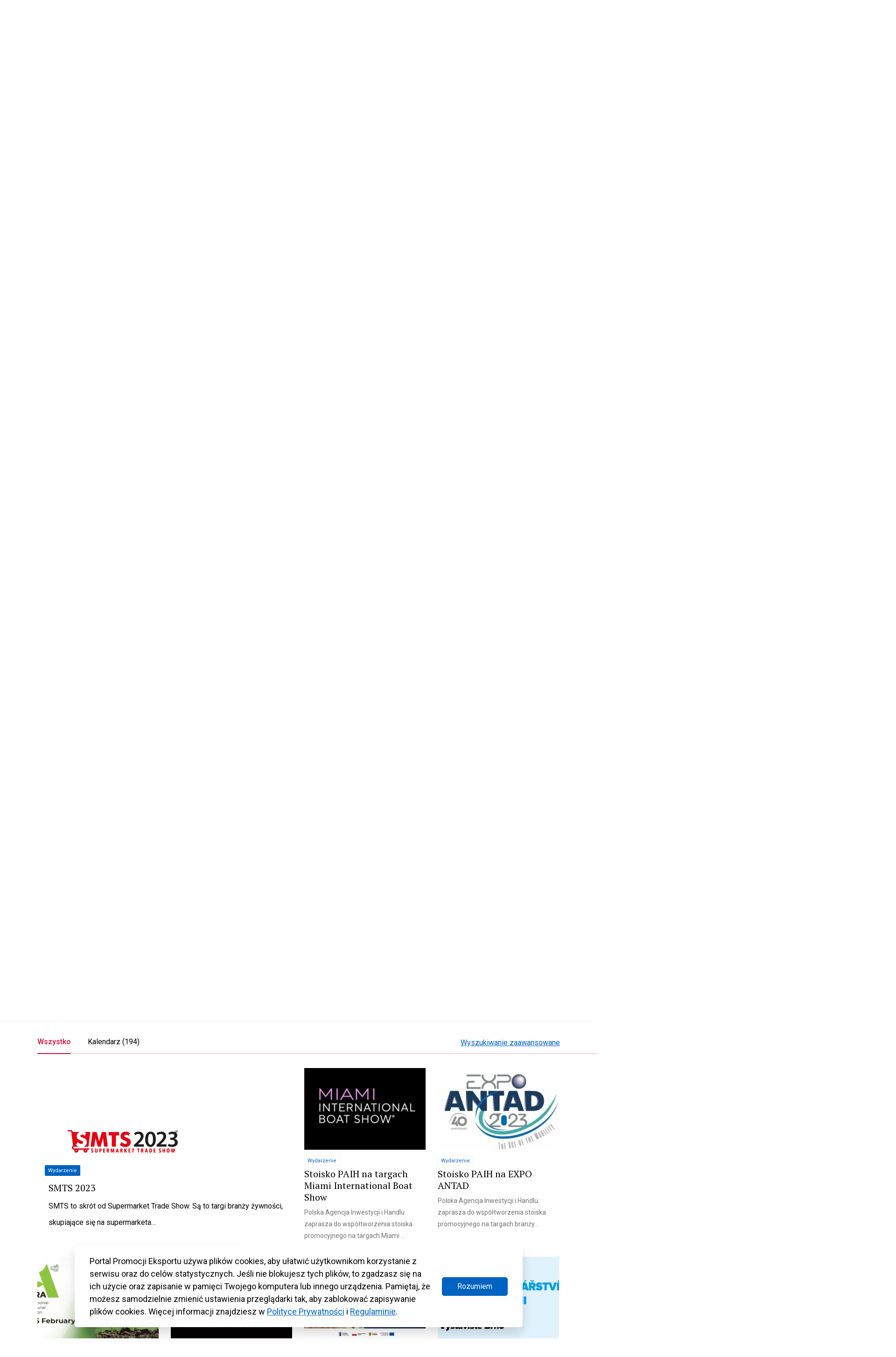

--- FILE ---
content_type: text/html; charset=UTF-8
request_url: https://www.trade.gov.pl/kalendarz/stoisko-paih-na-targach-summer-fancy-food-show-2023/page/28/?ks_sort=views
body_size: 79575
content:
<!DOCTYPE html>
<html class="no-js" lang="pl" prefix="og: http://ogp.me/ns#">
<head>
  <meta charset="UTF-8"/>
  <link rel="stylesheet" property="stylesheet" href="https://www.trade.gov.pl/wp-content/themes/trade-gov-chisel/dist/styles/main-49baa649ee.css" type="text/css">
  <meta name="viewport" content="width=device-width, initial-scale=1">
  <meta name="adjx" content="https://www.trade.gov.pl/wp-admin/admin-ajax.php">
  <script>document.documentElement.classList.remove('no-js');</script>
  <meta name="turbo-cache-control" content="no-cache">
  <meta http-equiv="Cache-Control" content="no-cache, no-store, must-revalidate"/>
  <meta http-equiv="Pragma" content="no-cache"/>
  <meta http-equiv="Expires" content="0"/>
  <!-- Global site tag (gtag.js) - Google Analytics -->
  <script async src="https://www.googletagmanager.com/gtag/js?id=G-4DXC0T5J5D"></script>
  <script>
    window.dataLayer = window.dataLayer || [];
    function gtag(){dataLayer.push(arguments);}
    gtag('js', new Date());
    gtag('config', 'G-4DXC0T5J5D');
  </script>
              <script crossorigin="anonymous" src="https://unpkg.com/@hotwired/turbo@7.0.0/dist/turbo.es2017-umd.js"></script>
      <link href='https://cdn.jsdelivr.net/npm/fullcalendar@5.9.0/main.min.css' rel='stylesheet'/>
  <script src='https://cdn.jsdelivr.net/npm/fullcalendar@5.9.0/main.min.js'></script>
  <script src='https://cdn.jsdelivr.net/npm/fullcalendar@5.9.0/locales/pl.js'></script>
    <link rel="pingback" href="https://www.trade.gov.pl/xmlrpc.php"/>
  <link rel="preconnect" href="https://fonts.googleapis.com">
  <link rel="preconnect" href="https://fonts.gstatic.com" crossorigin>
  <link href="https://fonts.googleapis.com/css2?family=Poppins:wght@600&display=swap" rel="stylesheet">
  <meta name='robots' content='index, follow, max-image-preview:large, max-snippet:-1, max-video-preview:-1' />

	<!-- This site is optimized with the Yoast SEO plugin v26.7 - https://yoast.com/wordpress/plugins/seo/ -->
	<title>Stoisko PAIH na targach Summer Fancy Food Show 2023 - Trade.gov.pl</title>
	<meta name="description" content="Polska Agencja Inwestycji i Handlu zaprasza do udziału w targach Summer Fancy Food Show 2023. Wydarzenie odbędzie się w dniach 25-27 czerwca." />
	<link rel="canonical" href="https://www.trade.gov.pl/kalendarz/stoisko-paih-na-targach-summer-fancy-food-show-2023/" />
	<meta property="og:locale" content="pl_PL" />
	<meta property="og:type" content="article" />
	<meta property="og:title" content="Stoisko PAIH na targach Summer Fancy Food Show 2023 - Trade.gov.pl" />
	<meta property="og:description" content="Polska Agencja Inwestycji i Handlu zaprasza do udziału w targach Summer Fancy Food Show 2023. Wydarzenie odbędzie się w dniach 25-27 czerwca." />
	<meta property="og:url" content="https://www.trade.gov.pl/kalendarz/stoisko-paih-na-targach-summer-fancy-food-show-2023/" />
	<meta property="og:site_name" content="Trade.gov.pl" />
	<meta property="article:publisher" content="https://www.facebook.com/tradegovpl" />
	<meta property="article:modified_time" content="2023-05-24T07:58:46+00:00" />
	<meta property="og:image" content="https://www.trade.gov.pl/wp-content/uploads/2023/05/fancyshow.jpg" />
	<meta property="og:image:width" content="800" />
	<meta property="og:image:height" content="445" />
	<meta property="og:image:type" content="image/jpeg" />
	<meta name="twitter:card" content="summary_large_image" />
	<meta name="twitter:site" content="@Trade_gov_pl" />
	<meta name="twitter:label1" content="Szacowany czas czytania" />
	<meta name="twitter:data1" content="1 minuta" />
	<script type="application/ld+json" class="yoast-schema-graph">{"@context":"https://schema.org","@graph":[{"@type":"WebPage","@id":"https://www.trade.gov.pl/kalendarz/stoisko-paih-na-targach-summer-fancy-food-show-2023/","url":"https://www.trade.gov.pl/kalendarz/stoisko-paih-na-targach-summer-fancy-food-show-2023/","name":"Stoisko PAIH na targach Summer Fancy Food Show 2023 - Trade.gov.pl","isPartOf":{"@id":"https://www.trade.gov.pl/#website"},"primaryImageOfPage":{"@id":"https://www.trade.gov.pl/kalendarz/stoisko-paih-na-targach-summer-fancy-food-show-2023/#primaryimage"},"image":{"@id":"https://www.trade.gov.pl/kalendarz/stoisko-paih-na-targach-summer-fancy-food-show-2023/#primaryimage"},"thumbnailUrl":"https://www.trade.gov.pl/wp-content/uploads/2023/05/fancyshow.jpg","datePublished":"2023-05-23T06:01:21+00:00","dateModified":"2023-05-24T07:58:46+00:00","description":"Polska Agencja Inwestycji i Handlu zaprasza do udziału w targach Summer Fancy Food Show 2023. Wydarzenie odbędzie się w dniach 25-27 czerwca.","breadcrumb":{"@id":"https://www.trade.gov.pl/kalendarz/stoisko-paih-na-targach-summer-fancy-food-show-2023/#breadcrumb"},"inLanguage":"pl-PL","potentialAction":[{"@type":"ReadAction","target":["https://www.trade.gov.pl/kalendarz/stoisko-paih-na-targach-summer-fancy-food-show-2023/"]}]},{"@type":"ImageObject","inLanguage":"pl-PL","@id":"https://www.trade.gov.pl/kalendarz/stoisko-paih-na-targach-summer-fancy-food-show-2023/#primaryimage","url":"https://www.trade.gov.pl/wp-content/uploads/2023/05/fancyshow.jpg","contentUrl":"https://www.trade.gov.pl/wp-content/uploads/2023/05/fancyshow.jpg","width":800,"height":445},{"@type":"BreadcrumbList","@id":"https://www.trade.gov.pl/kalendarz/stoisko-paih-na-targach-summer-fancy-food-show-2023/#breadcrumb","itemListElement":[{"@type":"ListItem","position":1,"name":"Strona główna","item":"https://www.trade.gov.pl/"},{"@type":"ListItem","position":2,"name":"Kalendarz"}]},{"@type":"WebSite","@id":"https://www.trade.gov.pl/#website","url":"https://www.trade.gov.pl/","name":"Trade.gov.pl","description":"Eksport | Import | Inwestycje","publisher":{"@id":"https://www.trade.gov.pl/#organization"},"alternateName":"Portal Promocji Eksportu","potentialAction":[{"@type":"SearchAction","target":{"@type":"EntryPoint","urlTemplate":"https://www.trade.gov.pl/?s={search_term_string}"},"query-input":{"@type":"PropertyValueSpecification","valueRequired":true,"valueName":"search_term_string"}}],"inLanguage":"pl-PL"},{"@type":"Organization","@id":"https://www.trade.gov.pl/#organization","name":"Trade.gov.pl","alternateName":"trade.gov.pl","url":"https://www.trade.gov.pl/","logo":{"@type":"ImageObject","inLanguage":"pl-PL","@id":"https://www.trade.gov.pl/#/schema/logo/image/","url":"https://www.trade.gov.pl/wp-content/uploads/2023/10/Trade_TLO_1200.png","contentUrl":"https://www.trade.gov.pl/wp-content/uploads/2023/10/Trade_TLO_1200.png","width":608,"height":412,"caption":"Trade.gov.pl"},"image":{"@id":"https://www.trade.gov.pl/#/schema/logo/image/"},"sameAs":["https://www.facebook.com/tradegovpl","https://x.com/Trade_gov_pl","https://www.linkedin.com/company/eksport-import-inwestycje-trade-gov-pl/","https://twitter.com/Trade_gov_pl"]}]}</script>
	<!-- / Yoast SEO plugin. -->


<link rel='dns-prefetch' href='//fonts.googleapis.com' />
<link rel='dns-prefetch' href='//fonts.gstatic.com' />
<link rel='dns-prefetch' href='//ajax.googleapis.com' />
<link rel='dns-prefetch' href='//apis.google.com' />
<link rel='dns-prefetch' href='//google-analytics.com' />
<link rel='dns-prefetch' href='//www.google-analytics.com' />
<link rel='dns-prefetch' href='//ssl.google-analytics.com' />
<link rel='dns-prefetch' href='//youtube.com' />
<link rel='dns-prefetch' href='//s.gravatar.com' />
<link href='//fonts.gstatic.com' rel='preconnect' />
<link href='//cdn.google.com' rel='preconnect' />
<link href='//apis.google.com' rel='preconnect' />
<link href='http://fonts.googleapis.com' rel='preconnect' />
<link rel="alternate" title="oEmbed (JSON)" type="application/json+oembed" href="https://www.trade.gov.pl/wp-json/oembed/1.0/embed?url=https%3A%2F%2Fwww.trade.gov.pl%2Fkalendarz%2Fstoisko-paih-na-targach-summer-fancy-food-show-2023%2F" />
<link rel="alternate" title="oEmbed (XML)" type="text/xml+oembed" href="https://www.trade.gov.pl/wp-json/oembed/1.0/embed?url=https%3A%2F%2Fwww.trade.gov.pl%2Fkalendarz%2Fstoisko-paih-na-targach-summer-fancy-food-show-2023%2F&#038;format=xml" />
		<style>
			.lazyload,
			.lazyloading {
				max-width: 100%;
			}
		</style>
		<style id='wp-img-auto-sizes-contain-inline-css' type='text/css'>
img:is([sizes=auto i],[sizes^="auto," i]){contain-intrinsic-size:3000px 1500px}
/*# sourceURL=wp-img-auto-sizes-contain-inline-css */
</style>
<style id='wp-block-paragraph-inline-css' type='text/css'>
.is-small-text{font-size:.875em}.is-regular-text{font-size:1em}.is-large-text{font-size:2.25em}.is-larger-text{font-size:3em}.has-drop-cap:not(:focus):first-letter{float:left;font-size:8.4em;font-style:normal;font-weight:100;line-height:.68;margin:.05em .1em 0 0;text-transform:uppercase}body.rtl .has-drop-cap:not(:focus):first-letter{float:none;margin-left:.1em}p.has-drop-cap.has-background{overflow:hidden}:root :where(p.has-background){padding:1.25em 2.375em}:where(p.has-text-color:not(.has-link-color)) a{color:inherit}p.has-text-align-left[style*="writing-mode:vertical-lr"],p.has-text-align-right[style*="writing-mode:vertical-rl"]{rotate:180deg}
/*# sourceURL=https://www.trade.gov.pl/wp-includes/blocks/paragraph/style.min.css */
</style>
<style id='wp-block-list-inline-css' type='text/css'>
ol,ul{box-sizing:border-box}:root :where(.wp-block-list.has-background){padding:1.25em 2.375em}
/*# sourceURL=https://www.trade.gov.pl/wp-includes/blocks/list/style.min.css */
</style>
<link rel='stylesheet' id='wp-block-library-css' href='https://www.trade.gov.pl/wp-includes/css/dist/block-library/style.min.css' type='text/css' media='all' />
<style id='wp-block-post-featured-image-inline-css' type='text/css'>
.wp-block-post-featured-image{margin-left:0;margin-right:0}.wp-block-post-featured-image a{display:block;height:100%}.wp-block-post-featured-image :where(img){box-sizing:border-box;height:auto;max-width:100%;vertical-align:bottom;width:100%}.wp-block-post-featured-image.alignfull img,.wp-block-post-featured-image.alignwide img{width:100%}.wp-block-post-featured-image .wp-block-post-featured-image__overlay.has-background-dim{background-color:#000;inset:0;position:absolute}.wp-block-post-featured-image{position:relative}.wp-block-post-featured-image .wp-block-post-featured-image__overlay.has-background-gradient{background-color:initial}.wp-block-post-featured-image .wp-block-post-featured-image__overlay.has-background-dim-0{opacity:0}.wp-block-post-featured-image .wp-block-post-featured-image__overlay.has-background-dim-10{opacity:.1}.wp-block-post-featured-image .wp-block-post-featured-image__overlay.has-background-dim-20{opacity:.2}.wp-block-post-featured-image .wp-block-post-featured-image__overlay.has-background-dim-30{opacity:.3}.wp-block-post-featured-image .wp-block-post-featured-image__overlay.has-background-dim-40{opacity:.4}.wp-block-post-featured-image .wp-block-post-featured-image__overlay.has-background-dim-50{opacity:.5}.wp-block-post-featured-image .wp-block-post-featured-image__overlay.has-background-dim-60{opacity:.6}.wp-block-post-featured-image .wp-block-post-featured-image__overlay.has-background-dim-70{opacity:.7}.wp-block-post-featured-image .wp-block-post-featured-image__overlay.has-background-dim-80{opacity:.8}.wp-block-post-featured-image .wp-block-post-featured-image__overlay.has-background-dim-90{opacity:.9}.wp-block-post-featured-image .wp-block-post-featured-image__overlay.has-background-dim-100{opacity:1}.wp-block-post-featured-image:where(.alignleft,.alignright){width:100%}
/*# sourceURL=https://www.trade.gov.pl/wp-includes/blocks/post-featured-image/style.min.css */
</style>
<style id='wp-block-post-title-inline-css' type='text/css'>
.wp-block-post-title{box-sizing:border-box;word-break:break-word}.wp-block-post-title :where(a){display:inline-block;font-family:inherit;font-size:inherit;font-style:inherit;font-weight:inherit;letter-spacing:inherit;line-height:inherit;text-decoration:inherit}
/*# sourceURL=https://www.trade.gov.pl/wp-includes/blocks/post-title/style.min.css */
</style>
<style id='global-styles-inline-css' type='text/css'>
:root{--wp--preset--aspect-ratio--square: 1;--wp--preset--aspect-ratio--4-3: 4/3;--wp--preset--aspect-ratio--3-4: 3/4;--wp--preset--aspect-ratio--3-2: 3/2;--wp--preset--aspect-ratio--2-3: 2/3;--wp--preset--aspect-ratio--16-9: 16/9;--wp--preset--aspect-ratio--9-16: 9/16;--wp--preset--color--black: #000000;--wp--preset--color--cyan-bluish-gray: #abb8c3;--wp--preset--color--white: #ffffff;--wp--preset--color--pale-pink: #f78da7;--wp--preset--color--vivid-red: #cf2e2e;--wp--preset--color--luminous-vivid-orange: #ff6900;--wp--preset--color--luminous-vivid-amber: #fcb900;--wp--preset--color--light-green-cyan: #7bdcb5;--wp--preset--color--vivid-green-cyan: #00d084;--wp--preset--color--pale-cyan-blue: #8ed1fc;--wp--preset--color--vivid-cyan-blue: #0693e3;--wp--preset--color--vivid-purple: #9b51e0;--wp--preset--color--main: #0063C1;--wp--preset--color--sub-1: #DC143C;--wp--preset--color--sub-2: #525960;--wp--preset--color--success: #34B53A;--wp--preset--color--error: #DC143C;--wp--preset--color--func-1: #ffffff;--wp--preset--color--func-2: #F1F1F1;--wp--preset--color--func-3: #737373;--wp--preset--color--func-4: #000000;--wp--preset--gradient--vivid-cyan-blue-to-vivid-purple: linear-gradient(135deg,rgb(6,147,227) 0%,rgb(155,81,224) 100%);--wp--preset--gradient--light-green-cyan-to-vivid-green-cyan: linear-gradient(135deg,rgb(122,220,180) 0%,rgb(0,208,130) 100%);--wp--preset--gradient--luminous-vivid-amber-to-luminous-vivid-orange: linear-gradient(135deg,rgb(252,185,0) 0%,rgb(255,105,0) 100%);--wp--preset--gradient--luminous-vivid-orange-to-vivid-red: linear-gradient(135deg,rgb(255,105,0) 0%,rgb(207,46,46) 100%);--wp--preset--gradient--very-light-gray-to-cyan-bluish-gray: linear-gradient(135deg,rgb(238,238,238) 0%,rgb(169,184,195) 100%);--wp--preset--gradient--cool-to-warm-spectrum: linear-gradient(135deg,rgb(74,234,220) 0%,rgb(151,120,209) 20%,rgb(207,42,186) 40%,rgb(238,44,130) 60%,rgb(251,105,98) 80%,rgb(254,248,76) 100%);--wp--preset--gradient--blush-light-purple: linear-gradient(135deg,rgb(255,206,236) 0%,rgb(152,150,240) 100%);--wp--preset--gradient--blush-bordeaux: linear-gradient(135deg,rgb(254,205,165) 0%,rgb(254,45,45) 50%,rgb(107,0,62) 100%);--wp--preset--gradient--luminous-dusk: linear-gradient(135deg,rgb(255,203,112) 0%,rgb(199,81,192) 50%,rgb(65,88,208) 100%);--wp--preset--gradient--pale-ocean: linear-gradient(135deg,rgb(255,245,203) 0%,rgb(182,227,212) 50%,rgb(51,167,181) 100%);--wp--preset--gradient--electric-grass: linear-gradient(135deg,rgb(202,248,128) 0%,rgb(113,206,126) 100%);--wp--preset--gradient--midnight: linear-gradient(135deg,rgb(2,3,129) 0%,rgb(40,116,252) 100%);--wp--preset--font-size--small: 16px;--wp--preset--font-size--medium: 20px;--wp--preset--font-size--large: 24px;--wp--preset--font-size--x-large: 42px;--wp--preset--font-size--regular: 18px;--wp--preset--font-size--larger: 32px;--wp--preset--spacing--20: 0.44rem;--wp--preset--spacing--30: 0.67rem;--wp--preset--spacing--40: 1rem;--wp--preset--spacing--50: 1.5rem;--wp--preset--spacing--60: 2.25rem;--wp--preset--spacing--70: 3.38rem;--wp--preset--spacing--80: 5.06rem;--wp--preset--shadow--natural: 6px 6px 9px rgba(0, 0, 0, 0.2);--wp--preset--shadow--deep: 12px 12px 50px rgba(0, 0, 0, 0.4);--wp--preset--shadow--sharp: 6px 6px 0px rgba(0, 0, 0, 0.2);--wp--preset--shadow--outlined: 6px 6px 0px -3px rgb(255, 255, 255), 6px 6px rgb(0, 0, 0);--wp--preset--shadow--crisp: 6px 6px 0px rgb(0, 0, 0);}:where(.is-layout-flex){gap: 0.5em;}:where(.is-layout-grid){gap: 0.5em;}body .is-layout-flex{display: flex;}.is-layout-flex{flex-wrap: wrap;align-items: center;}.is-layout-flex > :is(*, div){margin: 0;}body .is-layout-grid{display: grid;}.is-layout-grid > :is(*, div){margin: 0;}:where(.wp-block-columns.is-layout-flex){gap: 2em;}:where(.wp-block-columns.is-layout-grid){gap: 2em;}:where(.wp-block-post-template.is-layout-flex){gap: 1.25em;}:where(.wp-block-post-template.is-layout-grid){gap: 1.25em;}.has-black-color{color: var(--wp--preset--color--black) !important;}.has-cyan-bluish-gray-color{color: var(--wp--preset--color--cyan-bluish-gray) !important;}.has-white-color{color: var(--wp--preset--color--white) !important;}.has-pale-pink-color{color: var(--wp--preset--color--pale-pink) !important;}.has-vivid-red-color{color: var(--wp--preset--color--vivid-red) !important;}.has-luminous-vivid-orange-color{color: var(--wp--preset--color--luminous-vivid-orange) !important;}.has-luminous-vivid-amber-color{color: var(--wp--preset--color--luminous-vivid-amber) !important;}.has-light-green-cyan-color{color: var(--wp--preset--color--light-green-cyan) !important;}.has-vivid-green-cyan-color{color: var(--wp--preset--color--vivid-green-cyan) !important;}.has-pale-cyan-blue-color{color: var(--wp--preset--color--pale-cyan-blue) !important;}.has-vivid-cyan-blue-color{color: var(--wp--preset--color--vivid-cyan-blue) !important;}.has-vivid-purple-color{color: var(--wp--preset--color--vivid-purple) !important;}.has-black-background-color{background-color: var(--wp--preset--color--black) !important;}.has-cyan-bluish-gray-background-color{background-color: var(--wp--preset--color--cyan-bluish-gray) !important;}.has-white-background-color{background-color: var(--wp--preset--color--white) !important;}.has-pale-pink-background-color{background-color: var(--wp--preset--color--pale-pink) !important;}.has-vivid-red-background-color{background-color: var(--wp--preset--color--vivid-red) !important;}.has-luminous-vivid-orange-background-color{background-color: var(--wp--preset--color--luminous-vivid-orange) !important;}.has-luminous-vivid-amber-background-color{background-color: var(--wp--preset--color--luminous-vivid-amber) !important;}.has-light-green-cyan-background-color{background-color: var(--wp--preset--color--light-green-cyan) !important;}.has-vivid-green-cyan-background-color{background-color: var(--wp--preset--color--vivid-green-cyan) !important;}.has-pale-cyan-blue-background-color{background-color: var(--wp--preset--color--pale-cyan-blue) !important;}.has-vivid-cyan-blue-background-color{background-color: var(--wp--preset--color--vivid-cyan-blue) !important;}.has-vivid-purple-background-color{background-color: var(--wp--preset--color--vivid-purple) !important;}.has-black-border-color{border-color: var(--wp--preset--color--black) !important;}.has-cyan-bluish-gray-border-color{border-color: var(--wp--preset--color--cyan-bluish-gray) !important;}.has-white-border-color{border-color: var(--wp--preset--color--white) !important;}.has-pale-pink-border-color{border-color: var(--wp--preset--color--pale-pink) !important;}.has-vivid-red-border-color{border-color: var(--wp--preset--color--vivid-red) !important;}.has-luminous-vivid-orange-border-color{border-color: var(--wp--preset--color--luminous-vivid-orange) !important;}.has-luminous-vivid-amber-border-color{border-color: var(--wp--preset--color--luminous-vivid-amber) !important;}.has-light-green-cyan-border-color{border-color: var(--wp--preset--color--light-green-cyan) !important;}.has-vivid-green-cyan-border-color{border-color: var(--wp--preset--color--vivid-green-cyan) !important;}.has-pale-cyan-blue-border-color{border-color: var(--wp--preset--color--pale-cyan-blue) !important;}.has-vivid-cyan-blue-border-color{border-color: var(--wp--preset--color--vivid-cyan-blue) !important;}.has-vivid-purple-border-color{border-color: var(--wp--preset--color--vivid-purple) !important;}.has-vivid-cyan-blue-to-vivid-purple-gradient-background{background: var(--wp--preset--gradient--vivid-cyan-blue-to-vivid-purple) !important;}.has-light-green-cyan-to-vivid-green-cyan-gradient-background{background: var(--wp--preset--gradient--light-green-cyan-to-vivid-green-cyan) !important;}.has-luminous-vivid-amber-to-luminous-vivid-orange-gradient-background{background: var(--wp--preset--gradient--luminous-vivid-amber-to-luminous-vivid-orange) !important;}.has-luminous-vivid-orange-to-vivid-red-gradient-background{background: var(--wp--preset--gradient--luminous-vivid-orange-to-vivid-red) !important;}.has-very-light-gray-to-cyan-bluish-gray-gradient-background{background: var(--wp--preset--gradient--very-light-gray-to-cyan-bluish-gray) !important;}.has-cool-to-warm-spectrum-gradient-background{background: var(--wp--preset--gradient--cool-to-warm-spectrum) !important;}.has-blush-light-purple-gradient-background{background: var(--wp--preset--gradient--blush-light-purple) !important;}.has-blush-bordeaux-gradient-background{background: var(--wp--preset--gradient--blush-bordeaux) !important;}.has-luminous-dusk-gradient-background{background: var(--wp--preset--gradient--luminous-dusk) !important;}.has-pale-ocean-gradient-background{background: var(--wp--preset--gradient--pale-ocean) !important;}.has-electric-grass-gradient-background{background: var(--wp--preset--gradient--electric-grass) !important;}.has-midnight-gradient-background{background: var(--wp--preset--gradient--midnight) !important;}.has-small-font-size{font-size: var(--wp--preset--font-size--small) !important;}.has-medium-font-size{font-size: var(--wp--preset--font-size--medium) !important;}.has-large-font-size{font-size: var(--wp--preset--font-size--large) !important;}.has-x-large-font-size{font-size: var(--wp--preset--font-size--x-large) !important;}
/*# sourceURL=global-styles-inline-css */
</style>

<style id='classic-theme-styles-inline-css' type='text/css'>
/*! This file is auto-generated */
.wp-block-button__link{color:#fff;background-color:#32373c;border-radius:9999px;box-shadow:none;text-decoration:none;padding:calc(.667em + 2px) calc(1.333em + 2px);font-size:1.125em}.wp-block-file__button{background:#32373c;color:#fff;text-decoration:none}
/*# sourceURL=/wp-includes/css/classic-themes.min.css */
</style>
<link rel='stylesheet' id='wphb-1-css' href='https://www.trade.gov.pl/wp-content/uploads/hummingbird-assets/a62732b7ce5b137eae2b4edff56640eb.css' type='text/css' media='all' />
<link rel="preload" as="style" href="//fonts.googleapis.com/css?family=Roboto%3A400%2C500%2C700%7CPT+Serif%3A400%2C700&#038;subset=latin%2Clatin-ext&#038;ver=6.9" /><link rel='stylesheet' id='acfgfs-enqueue-fonts-css' href='//fonts.googleapis.com/css?family=Roboto%3A400%2C500%2C700%7CPT+Serif%3A400%2C700&#038;subset=latin%2Clatin-ext&#038;ver=6.9' type='text/css' media='print' onload='this.media=&#34;all&#34;' />
<script type="text/javascript" id="wpml-cookie-js-extra">
/* <![CDATA[ */
var wpml_cookies = {"wp-wpml_current_language":{"value":"pl","expires":1,"path":"/"}};
var wpml_cookies = {"wp-wpml_current_language":{"value":"pl","expires":1,"path":"/"}};
//# sourceURL=wpml-cookie-js-extra
/* ]]> */
</script>
<script type="text/javascript" src="https://www.trade.gov.pl/wp-content/plugins/sitepress-multilingual-cms/res/js/cookies/language-cookie.js" id="wpml-cookie-js" defer="defer" data-wp-strategy="defer"></script>
<link rel="https://api.w.org/" href="https://www.trade.gov.pl/wp-json/" /><link rel="alternate" title="JSON" type="application/json" href="https://www.trade.gov.pl/wp-json/wp/v2/kalendarz/62307" /><link rel="EditURI" type="application/rsd+xml" title="RSD" href="https://www.trade.gov.pl/xmlrpc.php?rsd" />
<link rel='shortlink' href='https://www.trade.gov.pl/?p=62307' />
<meta name="generator" content="WPML ver:4.8.6 stt:1,40;" />

		<script>
		(function(h,o,t,j,a,r){
			h.hj=h.hj||function(){(h.hj.q=h.hj.q||[]).push(arguments)};
			h._hjSettings={hjid:3430661,hjsv:5};
			a=o.getElementsByTagName('head')[0];
			r=o.createElement('script');r.async=1;
			r.src=t+h._hjSettings.hjid+j+h._hjSettings.hjsv;
			a.appendChild(r);
		})(window,document,'//static.hotjar.com/c/hotjar-','.js?sv=');
		</script>
				<script>
			document.documentElement.className = document.documentElement.className.replace('no-js', 'js');
		</script>
				<style>
			.no-js img.lazyload {
				display: none;
			}

			figure.wp-block-image img.lazyloading {
				min-width: 150px;
			}

			.lazyload,
			.lazyloading {
				--smush-placeholder-width: 100px;
				--smush-placeholder-aspect-ratio: 1/1;
				width: var(--smush-image-width, var(--smush-placeholder-width)) !important;
				aspect-ratio: var(--smush-image-aspect-ratio, var(--smush-placeholder-aspect-ratio)) !important;
			}

						.lazyload, .lazyloading {
				opacity: 0;
			}

			.lazyloaded {
				opacity: 1;
				transition: opacity 400ms;
				transition-delay: 0ms;
			}

					</style>
		<link rel="icon" href="https://www.trade.gov.pl/wp-content/uploads/2023/02/cropped-Trade_SYGNET_TLO_1200-32x32.png" sizes="32x32" />
<link rel="icon" href="https://www.trade.gov.pl/wp-content/uploads/2023/02/cropped-Trade_SYGNET_TLO_1200-192x192.png" sizes="192x192" />
<link rel="apple-touch-icon" href="https://www.trade.gov.pl/wp-content/uploads/2023/02/cropped-Trade_SYGNET_TLO_1200-180x180.png" />
<meta name="msapplication-TileImage" content="https://www.trade.gov.pl/wp-content/uploads/2023/02/cropped-Trade_SYGNET_TLO_1200-270x270.png" />
		<style type="text/css" id="wp-custom-css">
			.c-wcag-menu {
	display:none;
}

.c-post__content{
	overflow: hidden
}
.c-export-list-section__list-item-img{
	margin-bottom: 0!important;
}
.single-branze .c-industries-section__column{
	flex:0 0 100%!important;
	max-width:100%!important;
}
.green, .red{
	flex: 0 0 100%;
	font-size:14px;
}
.green{
	color: green;
} 
.red{
	color: red;
} 
.c-table-section__table-row-td {
    flex-wrap: wrap;
}
.c-post__content .c-post-list:before{
	display:none;
}
.c-post__content .c-post-list{
padding-top:0;
}
.c-table-section .c-heading{
	font-size: 18px;
}
.c-table-section__table-row-td:first-child:last-child{
	justify-content:flex-start
}
.c-table-section__table-row-th:first-child:last-child{
display:none;
}
.c-banner-section .c-button--primary{
	background:transparent
}
.c-widget_post-list{
margin-top:32px	
}
@media(max-width:1024px){
	.wp-block-post-title{
		font-size:24px!important;
		
	}
	.c-post__format{
		display:none;
	}
	.c-post__content{
		font-size: 16px;
	}
}

.page-id-17320.logged-in .c-search-filters fieldset:first-of-type, .page-id-17320 .c-search-filters fieldset:last-of-type {
	display: none;
}

.fc-event-title {
  text-overflow: ellipsis;
}
.u-color--func-2 .u-font-color--2{
	color: #4F4F4F!important
}

.callout {
border: 2px dotted black;
padding: 1em;
}
.wp-block-image figcaption {
    color: #555;
    font-size: 13px;
    text-align: center;
}
.wp-block-image figcaption {
    margin-top: 0.5em;
    margin-bottom: 1em;
}
.c-article__place del{
	display:none;
}
.c-event-meta__content del{
	display:inline; 
	text-decoration:none;
}
.c-article__date-footer{
	padding: 16px 8px !important;
}
.c-header__webtitle .c-heading, .c-footer__top-logo-text-heading{
	
	font-family: 'Poppins', sans-serif;
	font-weight:600
}
.c-header__logo{
	position:relative;
	z-index:2
}
.c-footer__top{
	padding-top: 28px!important;
  padding-bottom: 28px!important;
}
.c-footer__logo {
	margin-left:10px;
}
@media (max-width: 1023.98px){
	.c-header__logo{		
    max-width: 100%!important;
	}
}

.c-widget__social .o-link[target='_blank']:after{
	display:none;
}
.c-widget_post-list .c-article--event .c-article__desc{
	min-height: 120px;
}

@media (max-width: 1023.98px){
	.c-article--event .c-article__date{
		width:100%!important;
	}
	.c-article--event .c-article__date-content .u-text-center{
		display: flex;
	}
}

body.search-results .c-hero__content .c-button--search .c-icon{
	top: 16px;
}

body.search-results .c-hero__content .c-button--search .c-icon *{
	fill: none!important;
	stroke: #fff!important;
}

body.archive.tax-temat .c-post-related__heading .c-heading{
	margin-bottom: 40px;
	padding: 20px 0;
}

body.search-results .c-post-related__heading{
	display:none;
}
@media (max-width:768px){
	.c-inputs__group .c-input__container:not(.c-input__limitter){
		top: auto!important;
    bottom: 50px;
	}
.c-input__container--file p {
    display: none;
}
.c-input__container--file svg{
    display: none;
}
}
@media(min-width:1024px){
body.page-id-1563 .o-layout--with-sidebar .o-wrapper>div:first-child{
    display:flex;
    padding-top:35px
}
body.page-id-1563 .o-layout--with-sidebar .o-wrapper>div .o-layout__content{
    min-width:66.66%!important;
    max-width: 66.66%!important;
    flex: 0 0 66.66%!important;
}

body.page-id-1563 .o-layout--with-sidebar .o-wrapper>div .o-layout__sidebar{
    margin-left:0!important;
    margin-top: 55px!important;
}
}
@media(max-width:1024px){
.c-article--event.c-article--calendar-small .c-article__date {
    width: 108px!important;
}
	.c-article--special img[src$=".svg"]{
	width:60px;
	}
}
@media (min-width:1024px){

body.single:not(.single-aktualnosci):not(.single-wiedza):not(.single-polish-companies):not(.single-kalendarz) .o-layout--with-sidebar .o-layout__content{

max-width:calc(7/12*100%)!important;
min-width:calc(7/12*100%)!important;
flex: 0 0 calc(7/12*100%)!important;
    
}
body.single:not(.single-aktualnosci):not(.single-wiedza):not(.single-polish-companies):not(.single-kalendarz) .o-layout--with-sidebar .o-layout__sidebar{max-width:calc(4/12*100%)!important;min-width:calc(4/12*100%)!important;flex: 0 0 calc(4/12*100%)!important;margin-left: calc(1/12*100%);}
body.single:not(.single-aktualnosci):not(.single-wiedza):not(.single-polish-companies):not(.single-kalendarz) .o-layout--with-sidebar .o-wrapper>div[class=""]{
    display:flex;
}
body.single:not(.single-aktualnosci):not(.single-wiedza):not(.single-polish-companies):not(.single-kalendarz) .o-layout--with-sidebar .o-layout__sidebar .c-widget__context-menu{
    position:sticky;
    top:30px;
    
}
body.page:not(.home) .o-layout--with-sidebar .o-layout__content{

max-width:calc(7/12*100%)!important;
min-width:calc(7/12*100%)!important;
flex: 0 0 calc(7/12*100%)!important;
    
}
body.page:not(.home) .o-layout--with-sidebar .o-layout__sidebar{max-width:calc(4/12*100%)!important;min-width:calc(4/12*100%)!important;flex: 0 0 calc(4/12*100%)!important;margin-left: calc(1/12*100%);}
body.page:not(.home) .o-layout--with-sidebar .o-wrapper>div[class=""]{
    display:flex;
}
body.page:not(.home) .o-layout--with-sidebar .o-layout__sidebar .c-widget__context-menu{
    position:sticky;
    top:30px;
    
}
}

.c-post__format{
	color:#fff!important;
}
.c-post-tease{
    margin-left: 1px;
}
.c-article__date-footer.closed {
    color: var(--color-error-1)!important;
}
.c-article__date-footer.open {
    color: var(--color-success-1)!important;
}
body.post-type-archive-kalendarz .c-article__date-footer{
	padding:8px!important;
}
.js-chooser[data-chooser="regions"] > div:first-child{
	display:block;	
}
.c-article__footer{
    max-height: 24px;
    align-self: flex-end;
}
.c-quick-link-section{
	padding-top:24px!important;
}
.c-post-tease .u-flex-1\/1{
flex:auto!important;
	max-width:none!important;
	min-width:1px!important;
}

.c-main-topics__image-container .c-article__title{
	font-size: 1.1rem;	
}
.c-event-list__item-icon svg {
    filter: invert(44%) sepia(8%) saturate(6%) hue-rotate(315deg) brightness(91%) contrast(81%);
}
.single .o-layout__content .c-post-list__item.u-flex-4\/12\@large {
    flex: 0 0 100%!important;
    min-width: 100%!important;
    max-width: 100%!important;
}
.o-layout__content .c-post__content .c-post-list__item.u-flex-4\/12\@large {
    flex: 0 0 100%!important;
    min-width: 100%!important;
    max-width: 100%!important;
}

@media(max-width:1024px){
	.o-layout__content .c-post__content .c-post-list__item.u-flex-4\/12\@large .c-article__image{
		display:block;
		height:120px;
	}
}

.page-id-18148 .c-post__format,
.page-id-23296 .c-post__format,
.page-id-19239 .c-post__format,
.page-id-19319 .c-post__format,
.page-id-18169 .c-post__format{ 
	display:none;
}
.c-article--main{	
    padding-right: 40px;
}
.page-id-1563 #widget__banner-6{
	flex: 0 0 100%!important;
	max-width:100%!important;
	min-width:100%!important;
}
@media (max-width:1024px){
	.c-filters__list{
		margin-bottom: 0!important;
	}
	#advanced_search{
		margin-right:0!important;
		width: calc(100vw - 24px);
	}
	.c-search-filters__submit{
		width:100%
	} 
	.c-search__advanced{
		margin-right:0!important;
	}
	.c-search-filters .c-search-filters__meta span{
		display:block!important;
	}
.breadcrumb_last-link{
	flex-wrap:wrap;
}
	
	.c-article--event .c-article__desc .c-article__date-footer.closed {
			color: var(--color-error-1)!important;
	}
	.c-article--event .c-article__desc .c-article__date-footer.open {
			color: var(--color-success-1)!important;
	}
}
.c-article__date-footer.u-hidden,
body.home .c-article__date-footer.u-hidden{
	display:none!important
}
.c-post-list__item>a>div>img{
	bottom:10px;
	right:10px;
	margin:auto;
	width:auto;
}
@media(max-width:1024px){
.c-search-filters .u-flex-10\/12\@large{
	width:100%
}
.c-article__date-footer.u-hidden,
body.home .c-article__date-footer.u-hidden,
.c-article--event .c-article__desc .c-article__date-footer.u-hidden{
	display:none!important
}
.c-article--event .c-article__place{
	margin-top:0!important;
}
.c-filters__list.is-small>:nth-child(n+5):not(:last-child):not(:nth-last-child(1)):not(.c-search__overlay){
	display:block;
	}
.c-export-list-section .u-flex-6\/12{
	max-width:100%!important;
	min-width:100%!important;
	flex:0 0 100%!important;
}
	.tax-obszar-wsparcia .c-search-filters__mobile{
		margin-top:0px;
	}
	.page-id-1240 .c-hero{
		padding: 64px 0;
	}
	.c-post-list--grid>div:not(:first-child) a:first-child{
		order: 2;
    width: 120px;
    max-height: 80px;
    height: auto;
    flex: 0 0 120px;	
    margin-left: 12px;	 
	}
	.c-post-list--grid>div:not(:first-child) a:first-child img{		
    max-height: 80px;
    width: 120px;
    height: auto;
    border-radius: 4px;
    margin-left: 0;	
	}
	.c-advantages-boxes{
		flex-wrap: nowrap!important;
    padding: 0px 12px;
	}	
	.c-advantages-boxes .u-flex-11\/12{
    flex: 0 0 100%!important;
    width: 100%!important;	
		max-width: 100%!important;
	}
}
body.home .c-post-list.u-color--func-2 .c-post-list__item:nth-child(n+4){
	display:none;
}

.c-search__overlay{
	z-index:10001
}
.c-hero .c-filter-mobile{
	display:none;	
}
@media (min-width:1024px){
html[lang="en"] .single .u-post .c-post-related .u-flex-3\/12\@large{
	flex: 0 0 33.33%;
	max-width: 33.33%;
	min-width: 33.33%;
}
html[lang="en"] .single .u-post .c-post-related .u-flex-3\/12\@large img{
	width:100%;
}
}
@media (max-width:1024px){
	.c-article--event .c-article__desc .c-article__place{
		font-size:11px;
	}
	.c-article--event .c-article__desc .c-article__date-footer, .c-article--event .c-article__desc .c-article__date_small{
		margin-right:8px!important;
		padding:6px!important;
		font-size:11px!important;
	}
	.c-article--event .c-article__desc .c-article__excerpt, .c-article--event .c-article__desc .c-article__footer{
		flex-wrap: nowrap;
	}
	.c-widget__context-menu{
		z-index:9999999;
	}
}
.c-gallery__container{
	width:auto!important;
}

.u-flex-1\/4{
	flex:0 0 25%;
	max-width:25%;
	min-width:25%;
}
.c-search-filters .c-label{
margin-bottom:0;
}
.c-select__title{
	white-space: nowrap;
}
body:not(.home) .o-layout--with-sidebar-sticky .o-layout__sidebar {
    position: sticky;
    top: 30px;
    z-index: 2000;
}

.o-link--svg[href^="https://twitter.com"]:hover path:nth-child(1){
fill:transparent;
stroke: var(--color-font-4);

}
.has-text-color.has-main-color,
.has-text-color.has-main-color a {
  color: #0063C1 !important;
}
.has-text-color.has-success-color,
.has-text-color.has-success-color a {
  color: #34B53A !important;
}
.has-text-color.has-error-color,
.has-text-color.has-error-color a {
  color: #DC143C !important;
}		</style>
		
    
                              <script>!function(e){var n="https://s.go-mpulse.net/boomerang/";if("False"=="True")e.BOOMR_config=e.BOOMR_config||{},e.BOOMR_config.PageParams=e.BOOMR_config.PageParams||{},e.BOOMR_config.PageParams.pci=!0,n="https://s2.go-mpulse.net/boomerang/";if(window.BOOMR_API_key="VA542-LEPXP-96ZJ7-BSTFL-UD4KJ",function(){function e(){if(!o){var e=document.createElement("script");e.id="boomr-scr-as",e.src=window.BOOMR.url,e.async=!0,i.parentNode.appendChild(e),o=!0}}function t(e){o=!0;var n,t,a,r,d=document,O=window;if(window.BOOMR.snippetMethod=e?"if":"i",t=function(e,n){var t=d.createElement("script");t.id=n||"boomr-if-as",t.src=window.BOOMR.url,BOOMR_lstart=(new Date).getTime(),e=e||d.body,e.appendChild(t)},!window.addEventListener&&window.attachEvent&&navigator.userAgent.match(/MSIE [67]\./))return window.BOOMR.snippetMethod="s",void t(i.parentNode,"boomr-async");a=document.createElement("IFRAME"),a.src="about:blank",a.title="",a.role="presentation",a.loading="eager",r=(a.frameElement||a).style,r.width=0,r.height=0,r.border=0,r.display="none",i.parentNode.appendChild(a);try{O=a.contentWindow,d=O.document.open()}catch(_){n=document.domain,a.src="javascript:var d=document.open();d.domain='"+n+"';void(0);",O=a.contentWindow,d=O.document.open()}if(n)d._boomrl=function(){this.domain=n,t()},d.write("<bo"+"dy onload='document._boomrl();'>");else if(O._boomrl=function(){t()},O.addEventListener)O.addEventListener("load",O._boomrl,!1);else if(O.attachEvent)O.attachEvent("onload",O._boomrl);d.close()}function a(e){window.BOOMR_onload=e&&e.timeStamp||(new Date).getTime()}if(!window.BOOMR||!window.BOOMR.version&&!window.BOOMR.snippetExecuted){window.BOOMR=window.BOOMR||{},window.BOOMR.snippetStart=(new Date).getTime(),window.BOOMR.snippetExecuted=!0,window.BOOMR.snippetVersion=12,window.BOOMR.url=n+"VA542-LEPXP-96ZJ7-BSTFL-UD4KJ";var i=document.currentScript||document.getElementsByTagName("script")[0],o=!1,r=document.createElement("link");if(r.relList&&"function"==typeof r.relList.supports&&r.relList.supports("preload")&&"as"in r)window.BOOMR.snippetMethod="p",r.href=window.BOOMR.url,r.rel="preload",r.as="script",r.addEventListener("load",e),r.addEventListener("error",function(){t(!0)}),setTimeout(function(){if(!o)t(!0)},3e3),BOOMR_lstart=(new Date).getTime(),i.parentNode.appendChild(r);else t(!1);if(window.addEventListener)window.addEventListener("load",a,!1);else if(window.attachEvent)window.attachEvent("onload",a)}}(),"".length>0)if(e&&"performance"in e&&e.performance&&"function"==typeof e.performance.setResourceTimingBufferSize)e.performance.setResourceTimingBufferSize();!function(){if(BOOMR=e.BOOMR||{},BOOMR.plugins=BOOMR.plugins||{},!BOOMR.plugins.AK){var n=""=="true"?1:0,t="",a="clpeqjqxibyba2lqvbfq-f-df8c00824-clientnsv4-s.akamaihd.net",i="false"=="true"?2:1,o={"ak.v":"39","ak.cp":"1884823","ak.ai":parseInt("1260450",10),"ak.ol":"0","ak.cr":7,"ak.ipv":4,"ak.proto":"h2","ak.rid":"4693e9c5","ak.r":42170,"ak.a2":n,"ak.m":"dscb","ak.n":"essl","ak.bpcip":"18.222.72.0","ak.cport":38916,"ak.gh":"23.52.43.16","ak.quicv":"","ak.tlsv":"tls1.3","ak.0rtt":"","ak.0rtt.ed":"","ak.csrc":"-","ak.acc":"","ak.t":"1768990795","ak.ak":"hOBiQwZUYzCg5VSAfCLimQ==wYpiaTdtI5UrZGMSP6NFWXt5ItnQaHqz7LO0O2VV8CWDrqgOOofkdltXldGq6CHEdlG+ckqHERu8uKo/TwmpPsmWwMu3KyPEkjdRW8tYh2KShoO5vdsbSpLoVLbHX5kuVW1GC7xEtNxC3UE55Etaokic6N9OBoUw8+cDqV/TnYHb+LCLAWojit7LLA0FNavaHBam/+P6s6ln3nOm0cmiDTuMBiOLwUEK0pF1Wp8x9r8nfCA9O1l8aFTUPe5FYd7gLn9fH/9OKd9JHKOn5ySWZ2AOutkFCu5pepTR4BiAiIeZO1yfMN6Zuwl8aiY1eiJYt6Zv6ceVBUBA0eqzar2yQKeOIWP5LUo6k2T4XfobtXWULbOmbW/qC2WFBF/6/QYt9TIgRqCymY59Nyb50ccyzSY6GwtQRDb/6RQrh4CXZhk=","ak.pv":"2","ak.dpoabenc":"","ak.tf":i};if(""!==t)o["ak.ruds"]=t;var r={i:!1,av:function(n){var t="http.initiator";if(n&&(!n[t]||"spa_hard"===n[t]))o["ak.feo"]=void 0!==e.aFeoApplied?1:0,BOOMR.addVar(o)},rv:function(){var e=["ak.bpcip","ak.cport","ak.cr","ak.csrc","ak.gh","ak.ipv","ak.m","ak.n","ak.ol","ak.proto","ak.quicv","ak.tlsv","ak.0rtt","ak.0rtt.ed","ak.r","ak.acc","ak.t","ak.tf"];BOOMR.removeVar(e)}};BOOMR.plugins.AK={akVars:o,akDNSPreFetchDomain:a,init:function(){if(!r.i){var e=BOOMR.subscribe;e("before_beacon",r.av,null,null),e("onbeacon",r.rv,null,null),r.i=!0}return this},is_complete:function(){return!0}}}}()}(window);</script></head>
<body class="paged wp-singular kalendarz-template-default single single-kalendarz postid-62307 wp-custom-logo wp-embed-responsive paged-28 single-paged-28 wp-theme-trade-gov-chisel " >
  <header class="c-header js-header">
  <div class="c-wcag-menu">
  <ul class="c-wcag-menu__list">
      <li class="c-wcag-menu__item">
      <a href="#wstep" data-turbo="false" class="c-wcag-menu__link">Przejdź do sekcji Stoisko PAIH na targach Summer Fancy Food Show 2023</a>
    </li>
      <li class="c-wcag-menu__item">
      <a href="#related_posts" data-turbo="false" class="c-wcag-menu__link">Przejdź do sekcji 2</a>
    </li>
      <li class="c-wcag-menu__item">
      <a href="#footer" data-turbo="false" class="c-wcag-menu__link">Przejdź do Stopki strony</a>
    </li>
  </ul>
</div>
  <div class="c-header__pre">
          <div class="o-flex o-flex--grids o-flex--centered-v">
        <div class="o-flex__item u-flex-4/12 u-hidden@less-then-large">&nbsp;</div>
        <div class="o-flex__item u-flex-4/12@large u-flex-6/12">
                      <p class="u-margin-bottom-none o-flex o-flex--centered">
              <span class="c-header__pre-text">
                <svg width="24" height="24" viewBox="0 0 24 24" fill="none" xmlns="http://www.w3.org/2000/svg">
<path d="M16.5 6H7.5C4.18629 6 1.5 8.68629 1.5 12C1.5 15.3137 4.18629 18 7.5 18H16.5C19.8137 18 22.5 15.3137 22.5 12C22.5 8.68629 19.8137 6 16.5 6Z" stroke="#F2F2F2" stroke-width="1.5" stroke-linecap="round" stroke-linejoin="round"/>
<path d="M7.5 15C9.15685 15 10.5 13.6569 10.5 12C10.5 10.3431 9.15685 9 7.5 9C5.84315 9 4.5 10.3431 4.5 12C4.5 13.6569 5.84315 15 7.5 15Z" stroke="#F2F2F2" stroke-width="1.5" stroke-linecap="round" stroke-linejoin="round"/>
</svg>
 <span class="u-hidden@less-then-large">Czytaj tylko te treści, które Cię interesują -&nbsp;</span>
                <a href="https://www.trade.gov.pl/moj-trade/dopasuj-trade-do-siebie/" class="o-link o-link--smooth u-text--regular"> dopasuj Trade do siebie </a>
              </span>
            </p>
                  </div>
        <div class="o-flex o-flex--centered o-flex--lock-right o-flex__item u-flex-4/12@large u-flex-6/12">
          <div class="c-header__icon u-hidden@less-then-large">
            <a href="#zoom"
               class="c-header__icon-zoom js-zoom"><svg width="24" height="24" viewBox="0 0 24 24" fill="none" xmlns="http://www.w3.org/2000/svg">
<g clip-path="url(#clip0_34_4109)">
<path d="M10.7107 19H13.2694C13.4083 19 13.5471 18.9239 13.5868 18.7908L17.5537 7.05435H16.7603L20.7669 18.7337C20.8264 18.9239 20.9455 19 21.0843 19H23.6826C23.8413 19 24 18.8668 24 18.6957C24 18.6766 23.9802 18.6196 23.9603 18.6005L18.724 5.22826C18.6645 5.07609 18.5455 5 18.4264 5H15.9471C15.8281 5 15.7091 5.07609 15.6496 5.20924L10.4132 18.6005C10.4132 18.6196 10.3934 18.6576 10.3934 18.6957C10.3934 18.8668 10.5322 19 10.7107 19ZM1.92397 17.0027H7.49752L6.78347 15.2147H2.61818L1.92397 17.0027ZM0.218182 19H2.06281C2.16198 19 2.24132 18.9429 2.28099 18.8478L5.05785 10.8207H4.3438L7.08099 18.8478C7.12066 18.9429 7.2 19 7.29917 19H9.2033C9.32231 19 9.42149 18.9049 9.42149 18.7908C9.42149 18.7717 9.42149 18.7337 9.40165 18.7147L5.67273 9.2038C5.63306 9.1087 5.57355 9.05163 5.47438 9.05163H3.94711C3.84793 9.05163 3.76859 9.1087 3.72893 9.2038L0.0198347 18.7147C0.0198347 18.7337 0 18.7527 0 18.7908C0 18.9049 0.0991735 19 0.218182 19ZM13.1306 16.2989H21.4413L20.4496 13.9212H14.1223L13.1306 16.2989Z" fill="#F2F2F2"/>
</g>
<defs>
<clipPath id="clip0_34_4109">
<rect width="24" height="14" fill="white" transform="translate(0 5)"/>
</clipPath>
</defs>
</svg>
<span
                class="a11y-text">Powiększ czcionkę</span>
            </a>
          </div>
          <div class="c-header__icon u-hidden@less-then-large">
            <a href="#contrast"
               class="c-header__icon-contrast js-contrast"><svg width="24" height="24" viewBox="0 0 24 24" fill="none" xmlns="http://www.w3.org/2000/svg">
<path d="M12 2.25C13.9284 2.25 15.8134 2.82183 17.4168 3.89317C19.0202 4.96451 20.2699 6.48726 21.0078 8.26884C21.7458 10.0504 21.9389 12.0108 21.5627 13.9021C21.1864 15.7934 20.2578 17.5307 18.8943 18.8943C17.5307 20.2579 15.7934 21.1865 13.9021 21.5627C12.0108 21.9389 10.0504 21.7458 8.26883 21.0078C6.48725 20.2699 4.96451 19.0202 3.89317 17.4168C2.82182 15.8134 2.25 13.9284 2.25 12C2.25495 9.41566 3.28377 6.93859 5.11118 5.11118C6.93859 3.28378 9.41566 2.25496 12 2.25ZM20.25 12C20.2475 9.81273 19.3775 7.71575 17.8309 6.16911C16.2842 4.62247 14.1873 3.75248 12 3.75V20.25C14.1873 20.2475 16.2842 19.3775 17.8309 17.8309C19.3775 16.2843 20.2475 14.1873 20.25 12Z" fill="#F2F2F2"/>
</svg>

              <span class="a11y-text">Zmień kontrast</span>
            </a>
          </div>
                                                
            <a href="https://www.trade.gov.pl/moj-trade/logowanie/" class="c-header__icon c-header__highlighted js-update-logged-in-status  u-hidden@less-then-large" data-loggedin="Mój Trade" data-loggedout="Zaloguj się" data-loggedin-url="https://www.trade.gov.pl/moj-trade/" data-loggedout-url="https://www.trade.gov.pl/moj-trade/logowanie/">
              <span class="c-icon"><svg width="26" height="26" viewBox="0 0 26 26" fill="none" xmlns="http://www.w3.org/2000/svg">
<path d="M13 22.75C18.3848 22.75 22.75 18.3848 22.75 13C22.75 7.61522 18.3848 3.25 13 3.25C7.61522 3.25 3.25 7.61522 3.25 13C3.25 18.3848 7.61522 22.75 13 22.75Z" stroke="#F2F2F2" stroke-width="1.5" stroke-linecap="round" stroke-linejoin="round"/>
<path d="M13 16.25C15.2437 16.25 17.0625 14.4312 17.0625 12.1875C17.0625 9.94384 15.2437 8.125 13 8.125C10.7563 8.125 8.9375 9.94384 8.9375 12.1875C8.9375 14.4312 10.7563 16.25 13 16.25Z" stroke="#F2F2F2" stroke-width="1.5" stroke-linecap="round" stroke-linejoin="round"/>
<path d="M6.47949 20.2516C7.09081 19.0475 8.02361 18.0361 9.1745 17.3297C10.3254 16.6233 11.6494 16.2494 12.9998 16.2494C14.3502 16.2494 15.6742 16.6233 16.8251 17.3297C17.976 18.0361 18.9088 19.0475 19.5201 20.2516" stroke="#F2F2F2" stroke-width="1.5" stroke-linecap="round" stroke-linejoin="round"/>
</svg>
</span>
              <span class="js-desc">
                              Zaloguj się
                            <span>
            </a>
                                <a href="/en" class="c-header__icon o-link o-link--smooth u-text--regular" data-turbo="false">Foreign visitors (EN)</a>
          
        </div>
      </div>
      </div>


  <div class="c-header__top">
          <div class="o-flex">
        <div class="o-flex__item u-hidden@large c-header__mobile-burger">
          <button class="js-menu-burger o-flex o-flex--centered-v c-burger">
						<span class="c-burger__menu">
							<span></span>
							<span></span>
							<span></span>
						</span>
                      </button>
        </div>
        <div class="c-header__content o-flex__item o-flex o-flex--centered-v relative">
          <div class="o-flex__item u-flex-[80px] c-header-logo u-bg-color--7">
            <a href="https://www.trade.gov.pl" rel="home"><img class="c-header__logo no-lazyload" src="https://www.trade.gov.pl/wp-content/uploads/2023/01/logo-1.svg"
                                                      alt="logo Trade.gov.pl" width="62" height="46" /></a>
          </div>
          <div class="c-header__webtitle o-flex__item">
            <p
              class="u-font-color--2 u-text--smallest2x u-text--regular u-margin-bottom-none u-hidden@less-then-large">Eksport | Import | Inwestycje</p>
            <p class="c-heading c-heading--h0"><a href="https://www.trade.gov.pl" class="u-link--hover-color-inherit">Trade.gov.pl</a></p>
          </div>
          <div class="o-flex__item js-menu u-hidden@less-then-large">
              <nav class="c-main-nav__wrapper">
    <ul class="c-main-nav">
              <li class=" menu-item menu-item-type-post_type_archive menu-item-object-aktualnosci menu-item-1461 c-main-nav__item">
          <a href="https://www.trade.gov.pl/aktualnosci/" class="c-main-nav__link">Aktualności</a>
                  </li>
              <li class=" menu-item menu-item-type-post_type_archive menu-item-object-wiedza menu-item-1462 c-main-nav__item">
          <a href="https://www.trade.gov.pl/wiedza/" class="c-main-nav__link">Wiedza</a>
                  </li>
              <li class=" menu-item menu-item-type-post_type_archive menu-item-object-kalendarz menu-item-658 c-main-nav__item">
          <a href="https://www.trade.gov.pl/kalendarz/" class="c-main-nav__link">Kalendarz</a>
                  </li>
              <li class=" menu-item menu-item-type-post_type menu-item-object-page menu-item-149326 c-main-nav__item">
          <a href="https://www.trade.gov.pl/brand-hub/" class="c-main-nav__link">Projekt Brand HUB</a>
                  </li>
              <li class=" menu-item menu-item-type-post_type_archive menu-item-object-kierunki-eksportu menu-item-659 c-main-nav__item">
          <a href="https://www.trade.gov.pl/kierunki-eksportu/" class="c-main-nav__link">Kierunki eksportu</a>
                  </li>
              <li class=" menu-item menu-item-type-post_type menu-item-object-page menu-item-119124 c-main-nav__item">
          <a href="https://www.trade.gov.pl/stworz-wizytowke/" class="c-main-nav__link">Stwórz wizytówkę</a>
                  </li>
              <li class=" menu-item menu-item-type-post_type menu-item-object-page menu-item-162092 c-main-nav__item">
          <a href="https://www.trade.gov.pl/centrum-wsparcia/" class="c-main-nav__link">Centrum Wsparcia</a>
                  </li>
          </ul>
  </nav>
          </div>          
          <div class="c-header__search o-flex__item u-hidden">
            <form action="https://www.trade.gov.pl" class="c-form c-form--inline " method="get" data-turbo="false">
  <label class="u-hidden-visually" for="search">
    Wpisz poszukiwaną frazę
  </label>
  <input class="c-input c-input--text" tabindex="0" type="text" name="s" id="search"
         placeholder="Przeszukaj trade.gov.pl" value=""/>
                  <label
  class="c-label u-margin-left@medium c-label--select ">
  <span class="c-label__title" id="form-input-label--816062"></span>
      <span class="c-select__container">
    <select tabindex="2" id="form-input--816062" name="t"            class="c-select js-select"            aria-labelledby="form-input-label--816062">
              <option value="" selected>Wszystko</option>
                      <option value="aktualnosci"
                                    >Aktualności</option>
                <option value="wiedza"
                                    >Wiedza</option>
                <option value="kalendarz"
                                    >Kalendarz</option>
                <option value="centrum-wsparcia"
                                    >Centrum Wsparcia</option>
          </select>
      </span>
  </label>
    <button type="submit" tabindex="1" class="c-button c-button--secondary c-button--with-icon c-button--search "><span
      class="c-icon"><svg width="24" height="24" viewBox="0 0 24 24" fill="none" xmlns="http://www.w3.org/2000/svg">
<path d="M10.875 17.25C14.3958 17.25 17.25 14.3958 17.25 10.875C17.25 7.35418 14.3958 4.5 10.875 4.5C7.35418 4.5 4.5 7.35418 4.5 10.875C4.5 14.3958 7.35418 17.25 10.875 17.25Z" stroke="#1A1A1A" stroke-width="1.5" stroke-linecap="round" stroke-linejoin="round"/>
<path d="M15.75 15.75L21 21" stroke="#1A1A1A" stroke-width="1.5" stroke-linecap="round" stroke-linejoin="round"/>
</svg>
</span>Szukaj
  </button>
</form>
          </div>
          <div class="o-flex__item last js-search-button">
            <div class="c-search--icon js-search-item">
              <svg width="24" height="24" viewBox="0 0 24 24" fill="none" xmlns="http://www.w3.org/2000/svg">
<path d="M10.875 17.25C14.3958 17.25 17.25 14.3958 17.25 10.875C17.25 7.35418 14.3958 4.5 10.875 4.5C7.35418 4.5 4.5 7.35418 4.5 10.875C4.5 14.3958 7.35418 17.25 10.875 17.25Z" stroke="#1A1A1A" stroke-width="1.5" stroke-linecap="round" stroke-linejoin="round"/>
<path d="M15.75 15.75L21 21" stroke="#1A1A1A" stroke-width="1.5" stroke-linecap="round" stroke-linejoin="round"/>
</svg>

            </div>
            <div class="c-search--icon js-close-button u-hidden">
              <svg xmlns="http://www.w3.org/2000/svg" width="24" height="24" viewBox="0 0 24 24" fill="none">
                <path d="M18.75 5.25L5.25 18.75" stroke="#1A1A1A" stroke-width="1.5" stroke-linecap="round" stroke-linejoin="round"/>
                <path d="M18.75 18.75L5.25 5.25" stroke="#1A1A1A" stroke-width="1.5" stroke-linecap="round" stroke-linejoin="round"/>
              </svg>
            </div>
          </div>
                                        </div>
                      </div>
      </div>
    <div class="c-header__mobile u-hidden">
    <div class="o-wrapper c-header__wrapper">
        <nav class="c-main-nav__wrapper">
    <ul class="c-main-nav c-header__mobile-nav c-main-nav--mobile">
              <li class=" menu-item menu-item-type-post_type_archive menu-item-object-aktualnosci menu-item-16841 c-main-nav__item">
          <a href="https://www.trade.gov.pl/aktualnosci/" class="c-main-nav__link">Aktualności</a>
                  </li>
              <li class=" menu-item menu-item-type-post_type_archive menu-item-object-wiedza menu-item-16842 c-main-nav__item">
          <a href="https://www.trade.gov.pl/wiedza/" class="c-main-nav__link">Wiedza</a>
                  </li>
              <li class=" menu-item menu-item-type-post_type_archive menu-item-object-kalendarz menu-item-16843 c-main-nav__item">
          <a href="https://www.trade.gov.pl/kalendarz/" class="c-main-nav__link">Kalendarz</a>
                  </li>
              <li class=" menu-item menu-item-type-post_type menu-item-object-page menu-item-149354 c-main-nav__item">
          <a href="https://www.trade.gov.pl/brand-hub/" class="c-main-nav__link">Projekt Brand Hub</a>
                  </li>
              <li class=" menu-item menu-item-type-post_type_archive menu-item-object-kierunki-eksportu menu-item-16844 c-main-nav__item">
          <a href="https://www.trade.gov.pl/kierunki-eksportu/" class="c-main-nav__link">Kierunki eksportu</a>
                  </li>
              <li class=" menu-item menu-item-type-post_type menu-item-object-page menu-item-75524 c-main-nav__item">
          <a href="https://www.trade.gov.pl/centrum-wsparcia/" class="c-main-nav__link">Centrum Wsparcia</a>
                  </li>
              <li class=" menu-item menu-item-type-post_type menu-item-object-page menu-item-65890 c-main-nav__item">
          <a href="https://www.trade.gov.pl/stworz-wizytowke/" class="c-main-nav__link">Stwórz wizytówkę</a>
                  </li>
              <li class=" menu-item menu-item-type-post_type menu-item-object-page menu-item-174424 c-main-nav__item">
          <a href="https://www.trade.gov.pl/portal-trade-gov-pl/" class="c-main-nav__link">O nas</a>
                  </li>
              <li class=" menu-item menu-item-type-post_type menu-item-object-page menu-item-174426 c-main-nav__item">
          <a href="https://www.trade.gov.pl/formularz-kontaktowy/" class="c-main-nav__link">Formularz kontaktowy</a>
                  </li>
              <li class=" menu-item menu-item-type-post_type menu-item-object-page menu-item-174425 c-main-nav__item">
          <a href="https://www.trade.gov.pl/centrum-wsparcia/faq/" class="c-main-nav__link">FAQ</a>
                  </li>
          </ul>
  </nav>
      <div class="c-header__mobile-buttons">
                                                  <div class="">
            <a href="https://www.trade.gov.pl/moj-trade/logowanie/" class="c-header__icon c-button c-button--secondary c-button--with-icon">
              <span class="c-icon"><svg width="16px" height="16px" viewBox="0 0 16 16" version="1.1" xmlns="http://www.w3.org/2000/svg" xmlns:xlink="http://www.w3.org/1999/xlink">
    <g stroke="none" stroke-width="1" fill="none" fill-rule="evenodd">
        <path d="M8,9 C10.484375,9 12.5,6.984375 12.5,4.5 C12.5,2.015625 10.484375,0 8,0 C5.515625,0 3.5,2.015625 3.5,4.5 C3.5,6.984375 5.515625,9 8,9 ZM12,10 L10.278125,10 C9.584375,10.31875 8.8125,10.5 8,10.5 C7.1875,10.5 6.41875,10.31875 5.721875,10 L4,10 C1.790625,10 0,11.790625 0,14 L0,14.5 C0,15.328125 0.671875,16 1.5,16 L14.5,16 C15.328125,16 16,15.328125 16,14.5 L16,14 C16,11.790625 14.209375,10 12,10 Z" fill="#FFFFFF" fill-rule="nonzero"></path>
    </g>
</svg></span>
                              Zaloguj się
                          </a>
          </div>
                      </div>
    </div>
      </div>
</header>
<div class="mobile-overlay u-hidden u-hidden@large"></div>
  <div class="c-breadcrumbs__wrapper ">
    <div class="c-breadcrumbs"><span><span><a href="https://www.trade.gov.pl/">Strona główna</a></span> &gt; <span><a href="https://www.trade.gov.pl/kalendarz/">Kalendarz</a></span> &gt; <span class="breadcrumb_last" aria-current="page">Stoisko PAIH na targach Summer Fancy Food Show 2023</span></span></div>
</div><main class="o-composer">
    <article id="post-62307" class="u-post">
    <section class="o-section o-layout o-layout--with-sidebar o-layout--with-sidebar-sticky u-padding-top-none">
  <div class="o-wrapper">
    <div class="">
      <div
        class="o-flex__item u-flex-10/12@large o-layout__content u-padding-top-huge@less-then-large">
        
<section id="wstep" class="c-post__content">
  <div class="c-post__format ">
          Wydarzenie
      </div>
  
<h2 class="wp-block-post-title">Stoisko PAIH na targach Summer Fancy Food Show 2023</h2>

<section class="c-post__meta ">
  <p class="c-post__modified-date">
        24.05.2023
  </p>
    
      <div class="c-event-meta">
                              <div class="c-event-meta__item o-flex o-flex--centered-v">
  <div class="c-event-meta__icon">
    <svg width="32" height="32" viewBox="0 0 32 32" fill="none" xmlns="http://www.w3.org/2000/svg">
<path d="M25.3333 5.33334H6.66667C5.19391 5.33334 4 6.52725 4 8.00001V26.6667C4 28.1394 5.19391 29.3333 6.66667 29.3333H25.3333C26.8061 29.3333 28 28.1394 28 26.6667V8.00001C28 6.52725 26.8061 5.33334 25.3333 5.33334Z" stroke="currentColor" stroke-width="2" stroke-linecap="round" stroke-linejoin="round"/>
<path d="M21.3333 2.66666V7.99999" stroke="currentColor" stroke-width="2" stroke-linecap="round" stroke-linejoin="round"/>
<path d="M10.6667 2.66666V7.99999" stroke="currentColor" stroke-width="2" stroke-linecap="round" stroke-linejoin="round"/>
<path d="M4 13.3333H28" stroke="currentColor" stroke-width="2" stroke-linecap="round" stroke-linejoin="round"/>
</svg>

  </div>
  <div>
    <div class="c-event-meta__name">Data wydarzenia</div>
    <div class="c-event-meta__content"><strong>25.06</strong> – <strong>27.06</strong></div>
  </div>
</div>
                                                                        <div class="c-event-meta__item o-flex o-flex--centered-v">
  <div class="c-event-meta__icon">
    <svg width="33" height="32" viewBox="0 0 33 32" fill="none" xmlns="http://www.w3.org/2000/svg">
<path d="M29.8334 14.7733V16C29.8318 18.8752 28.9008 21.6729 27.1792 23.9758C25.4576 26.2786 23.0378 27.9633 20.2806 28.7785C17.5233 29.5938 14.5764 29.4959 11.8794 28.4994C9.18232 27.503 6.87962 25.6615 5.3147 23.2494C3.74977 20.8374 3.00647 17.9841 3.19565 15.1151C3.38483 12.2461 4.49636 9.51509 6.36445 7.32942C8.23255 5.14375 10.7571 3.6205 13.5617 2.98685C16.3662 2.35321 19.3004 2.64311 21.9268 3.81333" stroke="currentColor" stroke-width="2" stroke-linecap="round" stroke-linejoin="round"/>
<path d="M29.8333 5.33334L16.5 18.68L12.5 14.68" stroke="currentColor" stroke-width="2" stroke-linecap="round" stroke-linejoin="round"/>
</svg>

  </div>
  <div>
    <div class="c-event-meta__name">Rejestracja zakończona</div>
    <div class="c-event-meta__content c-event-meta__content--bold">23.05.2023 &#8211; 01.06.2023</div>
  </div>
</div>      
                    <div class="c-event-meta__item o-flex o-flex--centered-v">
  <div class="c-event-meta__icon">
    <svg width="32" height="32" viewBox="0 0 32 32" fill="none" xmlns="http://www.w3.org/2000/svg">
<path d="M28 13.3333C28 22.6666 16 30.6666 16 30.6666C16 30.6666 4 22.6666 4 13.3333C4 10.1507 5.26428 7.09847 7.51472 4.84803C9.76516 2.59759 12.8174 1.33331 16 1.33331C19.1826 1.33331 22.2348 2.59759 24.4853 4.84803C26.7357 7.09847 28 10.1507 28 13.3333Z" stroke="currentColor" stroke-width="2" stroke-linecap="round" stroke-linejoin="round"/>
<path d="M16 17.3333C18.2091 17.3333 20 15.5425 20 13.3333C20 11.1242 18.2091 9.33331 16 9.33331C13.7909 9.33331 12 11.1242 12 13.3333C12 15.5425 13.7909 17.3333 16 17.3333Z" stroke="currentColor" stroke-width="2" stroke-linecap="round" stroke-linejoin="round"/>
</svg>

  </div>
  <div>
    <div class="c-event-meta__name">Lokalizacja</div>
    <div class="c-event-meta__content c-event-meta__content--bold"><p>USA</p>
</div>
  </div>
</div>      
            
                            <div class="c-event-meta__item o-flex o-flex--centered-v">
  <div class="c-event-meta__icon">
    <svg width="32" height="32" viewBox="0 0 32 32" fill="none" xmlns="http://www.w3.org/2000/svg">
<path d="M26.6666 28V25.3333C26.6666 23.9188 26.1047 22.5623 25.1045 21.5621C24.1043 20.5619 22.7477 20 21.3333 20H10.6666C9.2521 20 7.89554 20.5619 6.89535 21.5621C5.89515 22.5623 5.33325 23.9188 5.33325 25.3333V28" stroke="currentColor" stroke-width="2" stroke-linecap="round" stroke-linejoin="round"/>
<path d="M16.0001 14.6667C18.9456 14.6667 21.3334 12.2789 21.3334 9.33333C21.3334 6.38781 18.9456 4 16.0001 4C13.0546 4 10.6667 6.38781 10.6667 9.33333C10.6667 12.2789 13.0546 14.6667 16.0001 14.6667Z" stroke="currentColor" stroke-width="2" stroke-linecap="round" stroke-linejoin="round"/>
</svg>

  </div>
  <div>
    <div class="c-event-meta__name">Organizator</div>
    <div class="c-event-meta__content c-event-meta__content--bold"><a href="https://www.specialtyfood.com/shows-events/summer-fancy-food-show/" target="_blank">Link do organizatora</a></div>
  </div>
</div>      
                </div>
  </section>


<section class="c-post__lead ">
  </section>

<figure class="wp-block-post-featured-image"><img loading="lazy" decoding="async" width="800" height="445" src="https://www.trade.gov.pl/wp-content/uploads/2023/05/fancyshow.jpg" class="attachment-post-thumbnail size-post-thumbnail wp-post-image" alt="" style="object-fit:cover;" srcset="https://www.trade.gov.pl/wp-content/uploads/2023/05/fancyshow.jpg 800w, https://www.trade.gov.pl/wp-content/uploads/2023/05/fancyshow-300x167.jpg 300w, https://www.trade.gov.pl/wp-content/uploads/2023/05/fancyshow-768x427.jpg 768w" sizes="auto, (max-width: 800px) 100vw, 800px" /></figure>


<p><strong>Polska Agencja Inwestycji i Handlu zaprasza do udziału w targach Summer Fancy Food Show 2023. Wydarzenie odbędzie się w dniach 25-27 czerwca 2023 r. w Nowym Jorku.</strong></p>



<p><strong><a href="https://www.specialtyfood.com/shows-events/summer-fancy-food-show/" target="_blank" rel="noreferrer noopener">Summer Fancy Food Show</a></strong>&nbsp;to najważniejsze i największe w Stanach Zjednoczonych targi sektora spożywczego, które rok rocznie gromadzą tysiące osób. Organizator spodziewa się, że kolejna edycja zachęci jeszcze większą liczbę wystawców krajowych i zagranicznych oraz wizytujących.<br><br>W nadchodzącej edycji wydarzenia, Polska Agencja Inwestycji i Handlu organizuje stoisko promocyjne, w ramach którego polscy przedsiębiorcy będą mieli możliwość:</p>



<ul class="wp-block-list">
<li>zaprezentować swoje produkty,</li>



<li>wykorzystać wspólną przestrzeń stoiska do spotkań z kontrahentami i potencjalnymi partnerami,</li>



<li>skorzystać z merytorycznego i językowego wsparcia w nawiązywaniu kontaktów handlowych z amerykańskimi kontrahentami.</li>
</ul>



<p><br>Koszty związane z wynajmem i zabudową stoiska pokrywa Zagraniczne Biuro Handlowe PAIH w Nowym Jorku. Po stronie wystawcy leżą następujące koszty: opłata rejestracyjna za udział w targach, przeloty, hotele, transport, wyżywienie itd.<br><br><strong>Firmy zainteresowane udziałem w targach Summer Fancy Food Show 2023 i prezentacją oferty w ramach polskiego stoiska PAIH zapraszamy do zgłaszania się za pośrednictwem <a href="https://www.paih.gov.pl/rekrutacja-targi_spozywcze_Summer_Fancy_Food_Show_2023_Nowy_Jork" target="_blank" rel="noreferrer noopener">formularza rejestracyjnego</a> do 1 czerwca 2023 r.</strong></p>



<p>Więcej informacji o nadchodzących wydarzeniach organizowanych przez PAIH znajdziesz na&nbsp;<a href="https://www.paih.gov.pl/nowosci/?lang_id=16&amp;id_kategoria=wydarzenia" target="_blank" rel="noreferrer noopener">stronie Agencji</a></p>


  <section class="c-post-tease-section">
  <div class="o-wrapper">
      <h2 class="c-heading c-heading--h2 c-heading--sans-serif ">   </h2>            <div class="c-post-tease o-flex o-flex--wrap">
        <div class="o-flex__item o-flex o-flex--centered">
          <div class="c-post-tease__img o-flex o-flex--centered">
            <img decoding="async" src="https://www.trade.gov.pl/wp-content/uploads/2024/02/paihx2-1-0x125-c-default.png" alt="" loading="lazy" />
          </div>
        </div>
        <div class="o-flex__item">
          <p class="c-post-tease__title u-margin-bottom-large">Polska Agencja Inwestycji i Handlu (PAIH)</p>
          <ul class="o-list-bare c-post-tease__list u-margin-bottom-large">
                          <li class="o-list-bare__item">Tel.: <a href="tel:+48 22 334 99 10" class="o-link o-link--hidden">+48 22 334 99 10</a></li>
                                      <li class="o-list-bare__item">E-mail: <a href="mailto:paih24@paih.gov.pl" class="o-link o-link--hidden">paih24@paih.gov.pl</a></li>
                      </ul>
                                    <div class="c-post-tease__list u-margin-bottom-large">
                ul. Krucza 50, 00-025 Warszawa
              </div>
                                      <div class="u-margin-bottom-big">
                  <a href="https://www.paih.gov.pl" target="_blank" rel="nofollow noopener noreferrer">https://www.paih.gov.pl</a>
              </div>
                                          </div>
      </div>
  </div>
</section>

</section>

      </div>
              <div
          class="o-layout__sidebar o-flex o-flex--grids o-flex__item u-flex-12/12">
          
        </div>
            </div>
  </div>
</section>


              <section id="related_posts"
         class="o-section c-post-related js-related-posts-wrapper ">
  <div class="o-wrapper">
    <div class="o-flex o-flex--wrap c-post-related__wrapper">
      <div class="u-flex-12/12">
        <div class="o-flex o-flex--space-between o-flex--centered o-flex--wrap">
                    
                                    <div class="o-flex__item o-flex o-flex--wrap o-flex--lock-right">
                              </div>
                              </div>
                         
      </div>
                                                                                          <div class="u-flex-12/12">
        <div class="o-flex o-flex--space-between">
                    <ul class="o-flex__item o-list-inline c-horizontal-nav js-tabs">
                                                          <li class="o-list-inline__item c-horizontal-nav__item is-active"
                    data-posttype="all">
                  Wszystko
                                  </li>
                                                                                                                                            <li class="o-list-inline__item c-horizontal-nav__item"
                    data-posttype="kalendarz">
                  Kalendarz
                                      (194)
                                  </li>
                                                                              </ul>
                    <div class="o-flex__item">
            <a href="/?s=&#038;ks_adv_relative_id=62307&#038;ks_adv_mode=none&#038;ks_results_match=all" class="c-post-related__more o-link o-link--visible u-hidden@less-then-medium">
              Wyszukiwanie zaawansowane
            </a>
                                    <div class="c-select__container c-horizontal-nav--mobile">
                                                                                                                                                                                                                                                                                              <label
  class="c-label u-margin-left@medium c-label--select ">
  <span class="c-label__title" id="form-input-label--550050"></span>
      <span class="c-select__container">
    <select  id="form-input--550050"             class="c-select js-select"            aria-labelledby="form-input-label--550050">
                      <option value="0"
                         selected            >Wszystko</option>
                <option value="1"
                                    >Aktualności</option>
                <option value="2"
                                    >Wiedza</option>
                <option value="3"
                                    >Kalendarz</option>
                <option value="4"
                                    >Centrum Wsparcia</option>
          </select>
      </span>
  </label>
            </div>
          </div>
        </div>
                <div class="u-flex-12/12">
          <ul class="o-list-bare c-horizontal-nav__target js-tabs-target u-margin-bottom-none">
                                                                                                                                                            <li class="o-list-bare__item c-post-list c-horizontal-nav__target-item is-active"
                    style="max-width: 100%;" data-posttype="all">
                                    <div class="c-post-list__container js-paginated-tab-wrapper"
                                              data-tab="all"
                                              data-nonce="c005047804"
                       data-args='{&quot;relation&quot;:&quot;OR&quot;}'
                       data-meta='{&quot;relation&quot;:&quot;OR&quot;,&quot;0&quot;:{&quot;key&quot;:&quot;ks_export&quot;,&quot;value&quot;:&quot;\&quot;2822\&quot;&quot;,&quot;compare&quot;:&quot;LIKE&quot;},&quot;1&quot;:{&quot;key&quot;:&quot;ks_industry&quot;,&quot;value&quot;:&quot;\&quot;2458\&quot;&quot;,&quot;compare&quot;:&quot;LIKE&quot;}}'
                       data-taxonomy=""
                       data-parent="8039fb60-3f02-4fbe-b6fd-66b36305ac32"
                       data-sort="views"
                       data-view=""
                       data-query='{&quot;posts_per_page&quot;:7,&quot;paged&quot;:28,&quot;suppress_filters&quot;:false,&quot;post__not_in&quot;:[62307],&quot;tax_query&quot;:{&quot;relation&quot;:&quot;OR&quot;},&quot;meta_query&quot;:{&quot;relation&quot;:&quot;OR&quot;,&quot;0&quot;:{&quot;key&quot;:&quot;ks_export&quot;,&quot;value&quot;:&quot;\&quot;2822\&quot;&quot;,&quot;compare&quot;:&quot;LIKE&quot;},&quot;1&quot;:{&quot;key&quot;:&quot;ks_industry&quot;,&quot;value&quot;:&quot;\&quot;2458\&quot;&quot;,&quot;compare&quot;:&quot;LIKE&quot;}},&quot;order&quot;:&quot;DESC&quot;,&quot;unmapped_type&quot;:&quot;long&quot;,&quot;orderby&quot;:&quot;meta.unique_views_counter.long&quot;,&quot;post_type&quot;:[&quot;aktualnosci&quot;,&quot;wiedza&quot;,&quot;kalendarz&quot;,&quot;centrum-wsparcia&quot;]}'
                       data-flex-class=''
                  >
                    <div class="c-post-list__content">
                                            <div class="o-flex o-flex--grids o-flex--grids-stretched js-paginated-tab c-post-list__content--wrap" data-tab="all">
                            
<div
    class="c-post-list__item u-relative o-flex__item u-flex-6/12@large u-flex-12/12">
                
<a href="https://www.trade.gov.pl/kalendarz/smts-2023/"><img decoding="async" class=" is-active" src="https://www.trade.gov.pl/wp-content/uploads/2023/01/smts.png" style="max-width:100%" width="" alt="" loading="lazy" /></a>
  <a href="https://www.trade.gov.pl/kalendarz/smts-2023/"  class="c-article c-article--main c-article--past   js-to-hover-main">
                      <div class="c-button c-button--secondary c-button--smallest">
                          Wydarzenie
                        </div><br>
                <p class="c-article__title c-heading c-heading--h1">SMTS 2023</p><br>
        <p class="c-article__excerpt">SMTS to skrót od Supermarket Trade Show. Są to targi branży żywności, skupiające się na supermarketa&#8230;</p>
    </a>
     
   
</div>
    
<div
    class="c-post-list__item u-relative o-flex__item u-flex-3/12@large u-flex-12/12">
                
<a href="https://www.trade.gov.pl/kalendarz/stoisko-paih-na-targach-miami-international-boat-show/">
    <img decoding="async" class="" src="https://www.trade.gov.pl/wp-content/uploads/2023/01/miami-260x175.png" style="max-width:100%" width="260" alt="" loading="lazy" />
</a>
  <a href="https://www.trade.gov.pl/kalendarz/stoisko-paih-na-targach-miami-international-boat-show/"  class="c-article c-article--normal c-article--past   js-to-hover-normal">
                      <div class="c-button c-button--primary c-button--smallest">
                          Wydarzenie
                        </div>
                <p class="c-article__title c-heading c-heading--h1">Stoisko PAIH na targach Miami International Boat Show</p>
                <p class="c-article__excerpt">Polska Agencja Inwestycji i Handlu zaprasza do współtworzenia stoiska promocyjnego na targach Miami &#8230;</p>
            </a>
         
   
</div>
    
<div
    class="c-post-list__item u-relative o-flex__item u-flex-3/12@large u-flex-12/12">
                
<a href="https://www.trade.gov.pl/kalendarz/stoisko-paih-na-expo-antad/">
    <img decoding="async" class="" src="https://www.trade.gov.pl/wp-content/uploads/2023/01/antad-260x175.jpg" style="max-width:100%" width="260" alt="" loading="lazy" />
</a>
  <a href="https://www.trade.gov.pl/kalendarz/stoisko-paih-na-expo-antad/"  class="c-article c-article--normal c-article--past   js-to-hover-normal">
                      <div class="c-button c-button--primary c-button--smallest">
                          Wydarzenie
                        </div>
                <p class="c-article__title c-heading c-heading--h1">Stoisko PAIH na EXPO ANTAD</p>
                <p class="c-article__excerpt">Polska Agencja Inwestycji i Handlu zaprasza do współtworzenia stoiska promocyjnego na targach branży&#8230;</p>
            </a>
         
   
</div>
    
<div
    class="c-post-list__item u-relative o-flex__item u-flex-3/12@large u-flex-12/12">
                
<a href="https://www.trade.gov.pl/kalendarz/stoisko-paih-na-targach-agra-w-bulgarii/">
    <img decoding="async" class="" src="https://www.trade.gov.pl/wp-content/uploads/2023/01/agra-260x175.png" style="max-width:100%" width="260" alt="" loading="lazy" />
</a>
  <a href="https://www.trade.gov.pl/kalendarz/stoisko-paih-na-targach-agra-w-bulgarii/"  class="c-article c-article--normal c-article--past   js-to-hover-normal">
                      <div class="c-button c-button--primary c-button--smallest">
                          Wydarzenie
                        </div>
                <p class="c-article__title c-heading c-heading--h1">Stoisko PAIH na targach AGRA w Bułgarii</p>
                <p class="c-article__excerpt">Polska Agencja Inwestycji i Handlu zaprasza przedsiębiorców z sektora rolniczego do współtworzenia s&#8230;</p>
            </a>
         
   
</div>
    
<div
    class="c-post-list__item u-relative o-flex__item u-flex-3/12@large u-flex-12/12">
                
<a href="https://www.trade.gov.pl/kalendarz/stoisko-paih-na-targach-horeca-w-grecji/">
    <img decoding="async" class="" src="https://www.trade.gov.pl/wp-content/uploads/2023/01/horei-260x175.png" style="max-width:100%" width="260" alt="" loading="lazy" />
</a>
  <a href="https://www.trade.gov.pl/kalendarz/stoisko-paih-na-targach-horeca-w-grecji/"  class="c-article c-article--normal c-article--past   js-to-hover-normal">
                      <div class="c-button c-button--primary c-button--smallest">
                          Wydarzenie
                        </div>
                <p class="c-article__title c-heading c-heading--h1">Stoisko PAIH na targach HORECA w Grecji</p>
                <p class="c-article__excerpt">Polska Agencja Inwestycji i Handlu zaprasza przedsiębiorców z sektora spożywczego do współtworzenia &#8230;</p>
            </a>
         
   
</div>
    
<div
    class="c-post-list__item u-relative o-flex__item u-flex-3/12@large u-flex-12/12">
                
<a href="https://www.trade.gov.pl/kalendarz/rekrutacja-na-targi-przemyslu-rolno-spozywczego-agro-2023/">
    <img decoding="async" class="" src="https://www.trade.gov.pl/wp-content/uploads/2023/01/agro2023-260x175.jpg" style="max-width:100%" width="260" alt="" loading="lazy" />
</a>
  <a href="https://www.trade.gov.pl/kalendarz/rekrutacja-na-targi-przemyslu-rolno-spozywczego-agro-2023/"  class="c-article c-article--normal c-article--past   js-to-hover-normal">
                      <div class="c-button c-button--primary c-button--smallest">
                          Wydarzenie
                        </div>
                <p class="c-article__title c-heading c-heading--h1">Rekrutacja na targi przemysłu rolno-spożywczego Agro 2023</p>
                <p class="c-article__excerpt">Jeśli jesteś przedsiębiorcą z branży rolno-spożywczej, prowadzisz działalność w Województwie Łódzkim&#8230;</p>
            </a>
         
   
</div>
    
<div
    class="c-post-list__item u-relative o-flex__item u-flex-3/12@large u-flex-12/12">
                
<a href="https://www.trade.gov.pl/kalendarz/stoisko-paih-na-targach-salimatech/">
    <img decoding="async" class="" src="https://www.trade.gov.pl/wp-content/uploads/2023/01/salimatech-260x175.png" style="max-width:100%" width="260" alt="" loading="lazy" />
</a>
  <a href="https://www.trade.gov.pl/kalendarz/stoisko-paih-na-targach-salimatech/"  class="c-article c-article--normal c-article--past   js-to-hover-normal">
                      <div class="c-button c-button--primary c-button--smallest">
                          Wydarzenie
                        </div>
                <p class="c-article__title c-heading c-heading--h1">Stoisko PAIH na targach SALIMATECH</p>
                <p class="c-article__excerpt">Polska Agencja Inwestycji i Handlu zaprasza do udziału w targach branży spożywczej SALIMATECH. Wydar&#8230;</p>
            </a>
         
   
</div>
                      </div>
                    </div>
                                                                                                        <div data-pagination="8039fb60-3f02-4fbe-b6fd-66b36305ac32">
  <div class="c-pagination o-flex o-flex--space-between o-flex--wrap">
            <div class="o-flex__item u-hidden@less-then-large">
      <a href="https://www.trade.gov.pl/kalendarz/stoisko-paih-na-targach-summer-fancy-food-show-2023/page/27/?ks_sort=views"
         class="c-button c-button--tertiary  c-button--with-icon js-pagination-trigger"
         data-to="27"><span
                    class="c-icon c-icon--rotate-90"><svg width="16px" height="16px" viewBox="0 0 16 16" version="1.1" xmlns="http://www.w3.org/2000/svg" xmlns:xlink="http://www.w3.org/1999/xlink">
    <g stroke="none" stroke-width="1" fill="none" fill-rule="evenodd">
        <path d="M11.30994,7.5317599 L6.00758316,2.19170576 C5.88494612,2.06809701 5.72123632,2 5.54667712,2 C5.37211792,2 5.20840812,2.06809701 5.08577108,2.19170576 L4.69528932,2.58487329 C4.44120009,2.84106633 4.44120009,3.25745319 4.69528932,3.51325599 L9.14780826,7.99751222 L4.69034896,12.486744 C4.56771192,12.6103528 4.5,12.7751319 4.5,12.9508378 C4.5,13.1267388 4.56771192,13.291518 4.69034896,13.4152243 L5.08083073,13.8082942 C5.20356464,13.931903 5.36717756,14 5.54173677,14 C5.71629597,14 5.88000576,13.931903 6.0026428,13.8082942 L11.30994,8.46336209 C11.4328676,8.33936309 11.5003858,8.17380347 11.5,7.9978049 C11.5003858,7.82112341 11.4328676,7.65566134 11.30994,7.5317599 Z" fill="#0063C1" fill-rule="nonzero" transform="translate(8.000000, 8.000000) rotate(-270.000000) translate(-8.000000, -8.000000) "></path>
    </g>
</svg></span>Poprzednie      </a>
    </div>
    <div class="o-flex__item o-flex o-flex--centered">
                      <a href="https://www.trade.gov.pl/kalendarz/stoisko-paih-na-targach-summer-fancy-food-show-2023/?ks_sort=views"
           class="c-button c-button--tertiary c-button--square js-pagination-trigger"
           data-to="1">1</a>
                                            <div class="c-button c-button--tertiary c-button--square c-button--disabled">&#8230;</div>
                                    <a href="https://www.trade.gov.pl/kalendarz/stoisko-paih-na-targach-summer-fancy-food-show-2023/page/27/?ks_sort=views"
               class="c-button c-button--tertiary c-button--square js-pagination-trigger "
               data-to="27">27</a>
                                <a href="https://www.trade.gov.pl/kalendarz/stoisko-paih-na-targach-summer-fancy-food-show-2023/page/28/?ks_sort=views"
               class="c-button c-button--tertiary c-button--square js-pagination-trigger is-active"
               data-to="28">28</a>
                                    <a href="https://www.trade.gov.pl/kalendarz/stoisko-paih-na-targach-summer-fancy-food-show-2023/page/29/?ks_sort=views" class="c-button c-button--tertiary c-button--square js-pagination-trigger"
             data-to="29">29</a>
                    <div class="c-button c-button--tertiary c-button--square c-button--disabled">&#8230;</div>
                <a href="https://www.trade.gov.pl/kalendarz/stoisko-paih-na-targach-summer-fancy-food-show-2023/page/45/?ks_sort=views"
           class="c-button c-button--tertiary c-button--square js-pagination-trigger"
           data-to="45">45</a>
          </div>
    <div class="o-flex__item u-hidden@less-then-large">
      <a href="https://www.trade.gov.pl/kalendarz/stoisko-paih-na-targach-summer-fancy-food-show-2023/page/29/?ks_sort=views"
         class="c-button c-button--tertiary c-button--with-icon c-button--with-icon-right js-pagination-trigger"
         data-to="29"><span
                    class="c-icon c-icon--rotate-270"><svg width="16px" height="16px" viewBox="0 0 16 16" version="1.1" xmlns="http://www.w3.org/2000/svg" xmlns:xlink="http://www.w3.org/1999/xlink">
    <g stroke="none" stroke-width="1" fill="none" fill-rule="evenodd">
        <path d="M11.30994,7.5317599 L6.00758316,2.19170576 C5.88494612,2.06809701 5.72123632,2 5.54667712,2 C5.37211792,2 5.20840812,2.06809701 5.08577108,2.19170576 L4.69528932,2.58487329 C4.44120009,2.84106633 4.44120009,3.25745319 4.69528932,3.51325599 L9.14780826,7.99751222 L4.69034896,12.486744 C4.56771192,12.6103528 4.5,12.7751319 4.5,12.9508378 C4.5,13.1267388 4.56771192,13.291518 4.69034896,13.4152243 L5.08083073,13.8082942 C5.20356464,13.931903 5.36717756,14 5.54173677,14 C5.71629597,14 5.88000576,13.931903 6.0026428,13.8082942 L11.30994,8.46336209 C11.4328676,8.33936309 11.5003858,8.17380347 11.5,7.9978049 C11.5003858,7.82112341 11.4328676,7.65566134 11.30994,7.5317599 Z" fill="#0063C1" fill-rule="nonzero" transform="translate(8.000000, 8.000000) rotate(-270.000000) translate(-8.000000, -8.000000) "></path>
    </g>
</svg></span>Następne      </a>
    </div>
  </div>
</div>
                                      </div>
                </li>
                                                                                                                                                                                            <li class="o-list-bare__item c-post-list c-horizontal-nav__target-item"
                    style="max-width: 100%;" data-posttype="kalendarz">
                                    <div class="c-post-list__container js-paginated-tab-wrapper"
                                              data-tab="kalendarz"
                                              data-nonce="ec40683d19"
                       data-args='{&quot;relation&quot;:&quot;OR&quot;}'
                       data-meta='{&quot;relation&quot;:&quot;OR&quot;,&quot;0&quot;:{&quot;key&quot;:&quot;ks_export&quot;,&quot;value&quot;:&quot;\&quot;2822\&quot;&quot;,&quot;compare&quot;:&quot;LIKE&quot;},&quot;1&quot;:{&quot;key&quot;:&quot;ks_industry&quot;,&quot;value&quot;:&quot;\&quot;2458\&quot;&quot;,&quot;compare&quot;:&quot;LIKE&quot;}}'
                       data-taxonomy=""
                       data-parent="b3fd59d7-2575-4521-9d19-466a8a7e3101"
                       data-sort="views"
                       data-view=""
                       data-query='{&quot;posts_per_page&quot;:7,&quot;paged&quot;:28,&quot;suppress_filters&quot;:false,&quot;post__not_in&quot;:[62307],&quot;tax_query&quot;:{&quot;relation&quot;:&quot;OR&quot;},&quot;meta_query&quot;:{&quot;relation&quot;:&quot;OR&quot;,&quot;0&quot;:{&quot;key&quot;:&quot;ks_export&quot;,&quot;value&quot;:&quot;\&quot;2822\&quot;&quot;,&quot;compare&quot;:&quot;LIKE&quot;},&quot;1&quot;:{&quot;key&quot;:&quot;ks_industry&quot;,&quot;value&quot;:&quot;\&quot;2458\&quot;&quot;,&quot;compare&quot;:&quot;LIKE&quot;}},&quot;order&quot;:&quot;DESC&quot;,&quot;unmapped_type&quot;:&quot;long&quot;,&quot;orderby&quot;:&quot;meta.unique_views_counter.long&quot;,&quot;post_type&quot;:&quot;kalendarz&quot;}'
                       data-flex-class=''
                  >
                    <div class="c-post-list__content">
                                            <div class="o-flex o-flex--grids o-flex--grids-stretched js-paginated-tab c-post-list__content--wrap" data-tab="kalendarz">
                            
<div
    class="c-post-list__item u-relative o-flex__item u-flex-6/12@large u-flex-12/12">
                
<a href="https://www.trade.gov.pl/kalendarz/targi-summer-fancy-food-show-2022/"><img decoding="async" class=" is-active" src="https://www.trade.gov.pl/wp-content/uploads/2022/05/summer-640x430.jpg" style="max-width:100%" width="640" alt="" loading="lazy" /></a>
  <a href="https://www.trade.gov.pl/kalendarz/targi-summer-fancy-food-show-2022/"  class="c-article c-article--main c-article--past   js-to-hover-main">
                      <div class="c-button c-button--secondary c-button--smallest">
                          Wydarzenie
                        </div><br>
                <p class="c-article__title c-heading c-heading--h1">Targi Summer Fancy Food Show 2022</p><br>
        <p class="c-article__excerpt">Polska Agencja Inwestycji i Handlu zaprasza do udziału w targach sektora spożywczego Summer Fancy Fo&#8230;</p>
    </a>
     
   
</div>
    
<div
    class="c-post-list__item u-relative o-flex__item u-flex-3/12@large u-flex-12/12">
                
<a href="https://www.trade.gov.pl/kalendarz/sektor-mrozonek-w-polsce-i-w-singapurze/">
    <img decoding="async" class="" src="https://www.trade.gov.pl/wp-content/uploads/2022/05/webinar-260x175.jpg" style="max-width:100%" width="260" alt="Webinar" loading="lazy" />
</a>
  <a href="https://www.trade.gov.pl/kalendarz/sektor-mrozonek-w-polsce-i-w-singapurze/"  class="c-article c-article--normal c-article--past   js-to-hover-normal">
                      <div class="c-button c-button--primary c-button--smallest">
                          Wydarzenie
                        </div>
                <p class="c-article__title c-heading c-heading--h1">Sektor mrożonek w Polsce i w Singapurze</p>
                <p class="c-article__excerpt">Zapraszamy na webinarium na temat sektora mrożonek w Polsce i Singapurze. </p>
            </a>
         
   
</div>
    
<div
    class="c-post-list__item u-relative o-flex__item u-flex-3/12@large u-flex-12/12">
                
<a href="https://www.trade.gov.pl/kalendarz/polskie-stoisko-narodowe-na-targach-manila-foods-and-beverages-expo-mafbex-2022/">
    <img decoding="async" class="" src="https://www.trade.gov.pl/wp-content/uploads/2022/05/45122-260x175.jpg" style="max-width:100%" width="260" alt="" loading="lazy" />
</a>
  <a href="https://www.trade.gov.pl/kalendarz/polskie-stoisko-narodowe-na-targach-manila-foods-and-beverages-expo-mafbex-2022/"  class="c-article c-article--normal c-article--past   js-to-hover-normal">
                      <div class="c-button c-button--primary c-button--smallest">
                          Wydarzenie
                        </div>
                <p class="c-article__title c-heading c-heading--h1">Polskie Stoisko Narodowe na targach Manila Foods and Beverages Expo</p>
                <p class="c-article__excerpt">MAFBEX to najważniejsze targi branży spożywczej w Republice Filipin. Wydarzenie organizowane jest pr&#8230;</p>
            </a>
         
   
</div>
    
<div
    class="c-post-list__item u-relative o-flex__item u-flex-3/12@large u-flex-12/12">
                
<a href="https://www.trade.gov.pl/kalendarz/konferencja-b2b-online-sektora-spozywczego-kosmetycznego-fmcg-drzewnego/">
    <img decoding="async" class="" src="https://www.trade.gov.pl/wp-content/uploads/2022/05/45153-260x175.jpg" style="max-width:100%" width="260" alt="" loading="lazy" />
</a>
  <a href="https://www.trade.gov.pl/kalendarz/konferencja-b2b-online-sektora-spozywczego-kosmetycznego-fmcg-drzewnego/"  class="c-article c-article--normal c-article--past   js-to-hover-normal">
                      <div class="c-button c-button--primary c-button--smallest">
                          Wydarzenie
                        </div>
                <p class="c-article__title c-heading c-heading--h1">Konferencja B2B online sektora spożywczego, kosmetycznego, FMCG, drzewnego</p>
                <p class="c-article__excerpt">W ramach współpracy z China &#8211; CEEC Expo and International Consumer Goods Fair (China &#8211; CEEC Expo), P&#8230;</p>
            </a>
         
   
</div>
    
<div
    class="c-post-list__item u-relative o-flex__item u-flex-3/12@large u-flex-12/12">
                
<a href="https://www.trade.gov.pl/kalendarz/expoagro/">
    <img decoding="async" class="" src="https://www.trade.gov.pl/wp-content/uploads/2022/05/Targi-260x175.jpg" style="max-width:100%" width="260" alt="" loading="lazy" />
</a>
  <a href="https://www.trade.gov.pl/kalendarz/expoagro/"  class="c-article c-article--normal c-article--past   js-to-hover-normal">
                      <div class="c-button c-button--primary c-button--smallest">
                          Wydarzenie
                        </div>
                <p class="c-article__title c-heading c-heading--h1">ExpoAgro</p>
                <p class="c-article__excerpt">Expoagro to najważniejsze targi dla sektora rolno-spożywczego w Argentynie. Szczególnie zachęcamy do&#8230;</p>
            </a>
         
   
</div>
                      </div>
                    </div>
                                                                                                        <div data-pagination="b3fd59d7-2575-4521-9d19-466a8a7e3101">
  <div class="c-pagination o-flex o-flex--space-between o-flex--wrap">
            <div class="o-flex__item u-hidden@less-then-large">
      <a href="https://www.trade.gov.pl/kalendarz/stoisko-paih-na-targach-summer-fancy-food-show-2023/page/27/?ks_sort=views"
         class="c-button c-button--tertiary  c-button--with-icon js-pagination-trigger"
         data-to="27"><span
                    class="c-icon c-icon--rotate-90"><svg width="16px" height="16px" viewBox="0 0 16 16" version="1.1" xmlns="http://www.w3.org/2000/svg" xmlns:xlink="http://www.w3.org/1999/xlink">
    <g stroke="none" stroke-width="1" fill="none" fill-rule="evenodd">
        <path d="M11.30994,7.5317599 L6.00758316,2.19170576 C5.88494612,2.06809701 5.72123632,2 5.54667712,2 C5.37211792,2 5.20840812,2.06809701 5.08577108,2.19170576 L4.69528932,2.58487329 C4.44120009,2.84106633 4.44120009,3.25745319 4.69528932,3.51325599 L9.14780826,7.99751222 L4.69034896,12.486744 C4.56771192,12.6103528 4.5,12.7751319 4.5,12.9508378 C4.5,13.1267388 4.56771192,13.291518 4.69034896,13.4152243 L5.08083073,13.8082942 C5.20356464,13.931903 5.36717756,14 5.54173677,14 C5.71629597,14 5.88000576,13.931903 6.0026428,13.8082942 L11.30994,8.46336209 C11.4328676,8.33936309 11.5003858,8.17380347 11.5,7.9978049 C11.5003858,7.82112341 11.4328676,7.65566134 11.30994,7.5317599 Z" fill="#0063C1" fill-rule="nonzero" transform="translate(8.000000, 8.000000) rotate(-270.000000) translate(-8.000000, -8.000000) "></path>
    </g>
</svg></span>Poprzednie      </a>
    </div>
    <div class="o-flex__item o-flex o-flex--centered">
                      <a href="https://www.trade.gov.pl/kalendarz/stoisko-paih-na-targach-summer-fancy-food-show-2023/?ks_sort=views"
           class="c-button c-button--tertiary c-button--square js-pagination-trigger"
           data-to="1">1</a>
                                            <div class="c-button c-button--tertiary c-button--square c-button--disabled">&#8230;</div>
                                      <a href="https://www.trade.gov.pl/kalendarz/stoisko-paih-na-targach-summer-fancy-food-show-2023/page/26/?ks_sort=views"
                 class="c-button c-button--tertiary c-button--square js-pagination-trigger "
                 data-to="26">26</a>
                        <a href="https://www.trade.gov.pl/kalendarz/stoisko-paih-na-targach-summer-fancy-food-show-2023/page/27/?ks_sort=views"
               class="c-button c-button--tertiary c-button--square js-pagination-trigger "
               data-to="27">27</a>
                                            <a href="https://www.trade.gov.pl/kalendarz/stoisko-paih-na-targach-summer-fancy-food-show-2023/page/28/?ks_sort=views"
           class="c-button c-button--tertiary c-button--square js-pagination-trigger is-active"
           data-to="28">28</a>
          </div>
    <div class="o-flex__item u-hidden@less-then-large">
      <a href=""
         class="c-button c-button--tertiary c-button--with-icon c-button--with-icon-right js-pagination-trigger c-button--invisible"
         data-to="29"><span
                    class="c-icon c-icon--rotate-270"><svg width="16px" height="16px" viewBox="0 0 16 16" version="1.1" xmlns="http://www.w3.org/2000/svg" xmlns:xlink="http://www.w3.org/1999/xlink">
    <g stroke="none" stroke-width="1" fill="none" fill-rule="evenodd">
        <path d="M11.30994,7.5317599 L6.00758316,2.19170576 C5.88494612,2.06809701 5.72123632,2 5.54667712,2 C5.37211792,2 5.20840812,2.06809701 5.08577108,2.19170576 L4.69528932,2.58487329 C4.44120009,2.84106633 4.44120009,3.25745319 4.69528932,3.51325599 L9.14780826,7.99751222 L4.69034896,12.486744 C4.56771192,12.6103528 4.5,12.7751319 4.5,12.9508378 C4.5,13.1267388 4.56771192,13.291518 4.69034896,13.4152243 L5.08083073,13.8082942 C5.20356464,13.931903 5.36717756,14 5.54173677,14 C5.71629597,14 5.88000576,13.931903 6.0026428,13.8082942 L11.30994,8.46336209 C11.4328676,8.33936309 11.5003858,8.17380347 11.5,7.9978049 C11.5003858,7.82112341 11.4328676,7.65566134 11.30994,7.5317599 Z" fill="#0063C1" fill-rule="nonzero" transform="translate(8.000000, 8.000000) rotate(-270.000000) translate(-8.000000, -8.000000) "></path>
    </g>
</svg></span>Następne      </a>
    </div>
  </div>
</div>
                                      </div>
                </li>
                                                                              </ul>
        </div>
      </div>
    </div>
</section>

  </article>

        </main>

  <footer class="c-footer" id="footer">
  <div class="o-wrapper c-footer__wrapper">
    <div class="o-flex o-flex--grids">
      <div class="o-flex__item u-flex-12/12 o-flex o-flex--space-between o-flex--centered-v c-footer__top">
        <div class="o-flex__item o-flex o-flex--lock-left c-footer__top-coat-of-arms">
          <a href="https://www.trade.gov.pl" rel="home"><img class="c-footer__logo" src="https://www.trade.gov.pl/wp-content/uploads/2023/01/logo-1.svg"
                                                    alt="logo Trade.gov.pl" width="76" height="57" loading="lazy" /></a>
          <div class="o-flex__item c-footer__top-logo-text o-flex o-flex--lock-left">
            <p
              class="c-heading c-heading--h0 c-footer__top-logo-text-heading u-text--medium u-margin-left u-margin-bottom-none">Trade.gov.pl</p>
            <p
              class="u-text--smaller u-margin-left c-footer__top-logo-text-paragraph u-text--regular u-text--smallest u-margin-bottom-none u-hidden@less-then-large">Eksport | Import | Inwestycje</p>
          </div>
        </div>
                  <a href="/en"
             class="c-header__icon c-footer__top-link u-text--smallest o-link o-link--smooth u-hidden@less-then-large">Foreign visitors (EN)</a>
        
      </div>
      <div class="o-flex__item u-flex-12/12 u-flex-5/12@medium ">
        <div class="c-footer__address">
          <div id="text-3" class="c-widget c-widget_text">			<div class="textwidget"><p>Właściciel portalu:</p>
<p>Ministerstwo Rozwoju i Technologii<br />
Pl. Trzech Krzyży 3/5<br />
00-507 Warszawa</p>
<p>E-mail: redakcja@trade.gov.pl</p>
</div>
		</div><div id="widget__social-3" class="c-widget c-widget__social"><ul class="o-list-inline c-footer__social">
            <li class="o-list-inline__item"><a href="https://www.facebook.com/tradegovpl" target="_blank" class="o-link o-link--svg"><span class="a11y-text">Sprawdź naszą stronę w serwisie Facebook</span><svg width="48px" height="48px" viewBox="0 0 48 48" version="1.1" xmlns="http://www.w3.org/2000/svg" xmlns:xlink="http://www.w3.org/1999/xlink">
    <g stroke="none" stroke-width="1" fill="none" fill-rule="evenodd">
        <g>
            <circle stroke="#868585" fill="#FFFFFF" cx="24" cy="24" r="23.5"></circle>
            <g transform="translate(19.000000, 12.000000)" fill="#737373">
                <path d="M7.11038969,7.53629564 L7.11038969,5.55452901 C7.11038969,5.25702693 7.12403521,5.02659236 7.15176486,4.8638119 C7.17939705,4.70078702 7.24226392,4.5404507 7.33982941,4.38216747 C7.4372487,4.22398201 7.5950007,4.11477734 7.81284172,4.05426016 C8.03097516,3.99364521 8.32084506,3.9634355 8.68274382,3.9634355 L10.6583719,3.9634355 L10.6583719,0 L7.49996937,0 C5.67244396,0 4.35989084,0.434912255 3.56211507,1.30473676 C2.76443678,2.17475681 2.36564637,3.45627414 2.36564637,5.14977758 L2.36564637,7.53624676 L0,7.53624676 L0,11.4999756 L2.36550017,11.4999756 L2.36550017,23 L7.11034095,23 L7.11034095,11.5000244 L10.2685485,11.5000244 L10.6860041,7.53629564 L7.11038969,7.53629564 Z"></path>
            </g>
        </g>
    </g>
</svg></a></li>
                    <li class="o-list-inline__item"><a href="https://www.linkedin.com/company/eksport-import-inwestycje-trade-gov-pl/" target="_blank" class="o-link o-link--svg"><span class="a11y-text">Sprawdź naszą stronę w serwisie LinkedIn</span><svg width="48px" height="48px" viewBox="0 0 48 48" version="1.1" xmlns="http://www.w3.org/2000/svg" xmlns:xlink="http://www.w3.org/1999/xlink">
    <g stroke="none" stroke-width="1" fill="none" fill-rule="evenodd">
        <g>
            <circle stroke="#868585" fill="#FFFFFF" cx="24" cy="24" r="23.5"></circle>
            <g transform="translate(14.000000, 13.000000)" fill="#737373">
                <path d="M21,20 L16.3587136,20 L16.3587136,12.9692 C16.3587136,11.128898 15.6327021,9.872575 14.0362182,9.872575 C12.8150872,9.872575 12.135995,10.720369 11.8199082,11.537427 C11.7013756,11.8306975 11.7198967,12.2392265 11.7198967,12.6477555 L11.7198967,20 L7.12182498,20 C7.12182498,20 7.18109127,7.5456235 7.12182498,6.4135235 L11.7198967,6.4135235 L11.7198967,8.5458155 C11.9915336,7.613498 13.460842,6.282897 15.8055622,6.282897 C18.7145461,6.282897 21,8.2371775 21,12.445412 L21,20 L21,20 Z M2.47189568,4.7140935 L2.4422623,4.7140935 C0.960606818,4.7140935 0,3.675482 0,2.358968 C0,1.0168405 0.989005023,0 2.50029389,0 C4.01034805,0 4.93885207,1.0142795 4.96848545,2.355126 C4.96848545,3.67164 4.01034805,4.7140935 2.47189568,4.7140935 L2.47189568,4.7140935 L2.47189568,4.7140935 Z M0.529692068,6.4135235 L4.6227658,6.4135235 L4.6227658,20 L0.529692068,20 L0.529692068,6.4135235 L0.529692068,6.4135235 Z"></path>
            </g>
        </g>
    </g>
</svg></a></li>
                <li class="o-list-inline__item"><a href="https://twitter.com/trade_gov_pl" target="_blank" class="o-link o-link--svg"><span class="a11y-text">Sprawdź naszą stronę w serwisie Twitter</span><svg width="48" height="48" viewBox="0 0 48 48" fill="none" xmlns="http://www.w3.org/2000/svg">
<g clip-path="url(#clip0_1286_934)">
<path d="M47.5 24C47.5 11.0213 36.9787 0.5 24 0.5C11.0213 0.5 0.5 11.0213 0.5 24C0.5 36.9787 11.0213 47.5 24 47.5C36.9787 47.5 47.5 36.9787 47.5 24Z" fill="white" stroke="#868585"/>
<path fill-rule="evenodd" clip-rule="evenodd" d="M31.4932 14L25.4188 20.4953L20.8463 14.0505H13L21.0144 25.3265L13 33.9239H15.8257L22.2515 27.0671L27.1789 33.9998H35L26.6952 22.2942L34.3694 14H31.4932Z" fill="#737373"/>
</g>
<defs>
<clipPath id="clip0_1286_934">
<rect width="48" height="48" fill="white"/>
</clipPath>
</defs>
</svg>
</a></li>
    </ul> </div>
        </div>
      </div>
      <div class="o-flex__item u-flex-12/12 u-flex-7/12@medium o-flex o-flex--wrap o-flex--space-between c-footer__nav">
        <div class="o-flex__item c-footer__nav-widget">
          <div id="nav_menu-2" class="c-widget c-widget_nav_menu"><div class="menu-menu-stopka-1-container"><ul id="menu-menu-stopka-1" class="menu"><li id="menu-item-73913" class="menu-item menu-item-type-post_type_archive menu-item-object-aktualnosci menu-item-73913"><a href="https://www.trade.gov.pl/aktualnosci/">Aktualności</a></li>
<li id="menu-item-73914" class="menu-item menu-item-type-post_type_archive menu-item-object-wiedza menu-item-73914"><a href="https://www.trade.gov.pl/wiedza/">Wiedza</a></li>
<li id="menu-item-73915" class="menu-item menu-item-type-post_type_archive menu-item-object-kalendarz menu-item-73915"><a href="https://www.trade.gov.pl/kalendarz/">Kalendarz</a></li>
<li id="menu-item-73916" class="menu-item menu-item-type-post_type_archive menu-item-object-kierunki-eksportu menu-item-73916"><a href="https://www.trade.gov.pl/kierunki-eksportu/">Kierunki eksportu</a></li>
<li id="menu-item-73917" class="menu-item menu-item-type-post_type_archive menu-item-object-branze menu-item-73917"><a href="https://www.trade.gov.pl/branze/">Branże</a></li>
</ul></div></div>
        </div>
        <div class="o-flex__item c-footer__nav-widget">
          <div id="nav_menu-3" class="c-widget c-widget_nav_menu"><div class="menu-menu-dodatkowe-container"><ul id="menu-menu-dodatkowe" class="menu"><li id="menu-item-86476" class="menu-item menu-item-type-post_type menu-item-object-page menu-item-86476"><a href="https://www.trade.gov.pl/centrum-wsparcia/">Centrum Wsparcia</a></li>
<li id="menu-item-1227" class="menu-item menu-item-type-taxonomy menu-item-object-rodzaj-wsparcia menu-item-1227"><a href="https://www.trade.gov.pl/rodzaj-wsparcia/przewodnik-eksportera/">Przewodnik eksportera</a></li>
<li id="menu-item-4263" class="menu-item menu-item-type-post_type menu-item-object-tagi-rozszerzone menu-item-4263"><a href="https://www.trade.gov.pl/tagi-rozszerzone/cyfrowy-eksport/">Cyfrowy eksport</a></li>
<li id="menu-item-119005" class="menu-item menu-item-type-custom menu-item-object-custom menu-item-119005"><a href="https://www.trade.gov.pl/tagi-rozszerzone/trade-on-air/">Podcasty</a></li>
<li id="menu-item-126407" class="menu-item menu-item-type-post_type menu-item-object-page menu-item-126407"><a href="https://www.trade.gov.pl/portal-trade-gov-pl/">O nas</a></li>
</ul></div></div>
        </div>
        <div class="o-flex__item c-footer__nav-widget">
          <div id="nav_menu-4" class="c-widget c-widget_nav_menu"><div class="menu-account-menu-container"><ul id="menu-account-menu" class="menu"><li id="menu-item-1495" class="menu-item menu-item-type-custom menu-item-object-custom menu-item-1495"><a href="/moj-trade">Mój Trade &#8211; Zarejestruj się</a></li>
<li id="menu-item-119003" class="menu-item menu-item-type-post_type menu-item-object-page menu-item-119003"><a href="https://www.trade.gov.pl/stworz-wizytowke/">Stwórz wizytówkę</a></li>
<li id="menu-item-9945" class="menu-item menu-item-type-post_type menu-item-object-page menu-item-9945"><a href="https://www.trade.gov.pl/mapa-strony/">Mapa strony</a></li>
<li id="menu-item-69567" class="menu-item menu-item-type-post_type menu-item-object-page menu-item-69567"><a href="https://www.trade.gov.pl/formularz-kontaktowy/">Formularz kontaktowy</a></li>
<li id="menu-item-86477" class="menu-item menu-item-type-post_type menu-item-object-page menu-item-86477"><a href="https://www.trade.gov.pl/centrum-wsparcia/faq/">FAQ</a></li>
</ul></div></div>
        </div>
        <div class="o-flex__item u-flex-12/12 u-text--smallest c-footer__horizontal-nav">
          <div id="nav_menu-5" class="c-widget c-widget_nav_menu"><div class="menu-legal-menu-container"><ul id="menu-legal-menu" class="menu"><li id="menu-item-18469" class="menu-item menu-item-type-post_type menu-item-object-page menu-item-18469"><a href="https://www.trade.gov.pl/polityka-prywatnosci-portalu-promocji-eksportu-trade-gov-pl/">Polityka prywatności</a></li>
<li id="menu-item-18470" class="menu-item menu-item-type-post_type menu-item-object-page menu-item-18470"><a href="https://www.trade.gov.pl/regulamin-portalu-promocji-eksportu-trade-gov-pl/">Regulamin strony</a></li>
<li id="menu-item-1499" class="menu-item menu-item-type-custom menu-item-object-custom menu-item-1499"><a href="/deklaracja-dostepnosci">Deklaracja dostępności</a></li>
</ul></div></div>
        </div>
      </div>
      <div class="o-flex__item c-footer__mobile-nav">
        <div class="o-flex__item">
          
        </div>
      </div>

      <div class="o-flex__item u-flex-1/1 u-flex-5/12@medium">
        <img class="u-footer__poland-img no-lazyload" src="https://www.trade.gov.pl/wp-content/themes/trade-gov-chisel/dist/assets/images/pbf.svg" alt="Portal promocji"/>
      </div>

      <div class="o-flex__item u-flex-1/1 u-flex-7/12@medium c-footer__bottom">
        <div id="custom_html-2" class="widget_text c-widget c-widget_custom_html"><div class="textwidget custom-html-widget"> <p class="c-footer__info u-text--smallest">Strony dostępne w domenie www.trade.gov.pl mogą zawierać adresy skrzynek mailowych. Użytkownik korzystający z odnośnika będącego adresem e-mail zgadza się na przetwarzanie jego danych (adres e-mail oraz dobrowolnie podanych danych w wiadomości) w celu przesłania odpowiedzi na przesłane pytania. Szczegóły przetwarzania danych przez każdą z jednostek znajdują się w ich politykach przetwarzania danych osobowych.</p></div></div>
        <div class="o-flex o-flex--space-between o-flex--wrap c-footer__ue">
                      <div class="o-flex__item"><a href="https://www.funduszeeuropejskie.gov.pl"><svg width="210" height="61" viewBox="0 0 210 61" fill="none" xmlns="http://www.w3.org/2000/svg">
<g clip-path="url(#clip0_265_133)">
<path d="M30.6026 60.641L0.44873 54.9895V9.77776L30.6026 0.358643V60.641Z" fill="#003399"/>
<path d="M0.538452 44.1353V32.3838C2.06409 32.8324 3.76922 33.0118 4.84615 32.2941C7.26922 30.8588 10.9487 26.3735 10.9487 26.3735C10.9487 26.3735 8.97435 31.1279 9.78204 32.9221C10.5897 34.8059 15.1667 34.8956 15.1667 34.8956C15.1667 34.8956 9.96153 38.0353 7.53845 40.1882C5.02563 42.3412 3.23076 50.2353 3.23076 50.2353C3.23076 50.2353 2.06409 45.2118 0.538452 44.1353Z" fill="#FFCC00"/>
<path d="M30.6025 23.4133C29.5256 24.0412 28.5384 24.5795 27.7308 24.7589C25.3077 25.2074 22.7051 22.4265 22.7051 22.4265C22.7051 22.4265 23.3333 26.4633 21.8077 28.975C20.1923 31.5765 15.0769 34.8956 15.0769 34.8956C15.0769 34.8956 20.8205 33.8192 21.8974 35.5236C23.0641 37.4074 23.2436 44.0456 23.2436 44.0456C23.2436 44.0456 26.1154 36.1515 28.8077 35.075C29.3461 34.8956 29.9743 34.6265 30.6923 34.4471L30.6025 23.4133Z" fill="#E21D2C"/>
<path d="M10.9487 26.4632C10.9487 26.4632 13.8205 21.8882 13.7308 20.2735C13.5513 18.7485 10.5 18.2103 10.5 18.2103C10.5 18.2103 14.4487 17.2235 16.1538 15.6985C17.859 14.1735 19.2949 11.1235 19.2949 11.1235C19.2949 11.1235 19.6538 13.725 21.1795 14.0838C22.7051 14.4427 26.7436 12.8279 26.7436 12.8279C26.7436 12.8279 23.5128 15.8779 22.2564 17.4927C20.9103 19.1971 22.7949 22.5162 22.7949 22.5162C22.7949 22.5162 19.3846 21.35 17.5 21.7088C15.6154 21.9779 10.9487 26.4632 10.9487 26.4632Z" fill="white"/>
<path d="M41.9103 28.616V19.5557H47.6539V20.991H43.6154V23.3233H47.2051V24.7586H43.6154V28.7057H41.9103V28.616Z" fill="black"/>
<path d="M54.2949 28.4367C54.0257 28.5264 53.5769 28.6161 53.1282 28.7058C52.6795 28.7955 52.1411 28.7954 51.5128 28.7954C50.9744 28.7954 50.5257 28.7057 50.1667 28.5263C49.8077 28.3469 49.5385 28.1675 49.2693 27.8984C49.0898 27.6292 48.9103 27.2705 48.8205 26.9117C48.7308 26.5529 48.6411 26.1042 48.6411 25.6557V21.7984H50.2564V25.3866C50.2564 26.1042 50.3462 26.6426 50.6154 26.9117C50.7949 27.1808 51.2436 27.3602 51.6923 27.3602C51.8718 27.3602 52.0513 27.3602 52.3205 27.3602C52.5 27.3602 52.6795 27.3602 52.7693 27.2705V21.7087H54.3846V28.4367H54.2949Z" fill="black"/>
<path d="M56.0897 21.978C56.359 21.8883 56.8077 21.7986 57.2564 21.7088C57.7051 21.6191 58.2436 21.6191 58.8718 21.6191C59.4103 21.6191 59.859 21.7088 60.3077 21.8883C60.6667 22.0677 61.0256 22.2471 61.2051 22.5162C61.3846 22.7853 61.5641 23.1441 61.6538 23.503C61.7436 23.8618 61.8333 24.3103 61.8333 24.7588V28.6162H60.2179V25.028C60.2179 24.6691 60.2179 24.3103 60.1282 24.1309C60.0385 23.8618 60.0385 23.6824 59.859 23.503C59.7692 23.3236 59.5897 23.2338 59.4103 23.1441C59.2308 23.0544 58.9615 23.0544 58.6923 23.0544C58.5128 23.0544 58.2436 23.0544 58.0641 23.0544C57.8846 23.0544 57.7051 23.1441 57.6154 23.1441V28.7059H56V21.978H56.0897Z" fill="black"/>
<path d="M69.3718 28.4366C69.0128 28.5263 68.6539 28.616 68.2051 28.7057C67.7564 28.7954 67.218 28.7954 66.6795 28.7954C66.141 28.7954 65.6923 28.7057 65.2436 28.5263C64.7949 28.3469 64.4359 28.1675 64.1667 27.8086C63.8975 27.5395 63.6282 27.091 63.4487 26.6425C63.2692 26.1939 63.1795 25.7454 63.1795 25.1175C63.1795 24.5792 63.2692 24.1307 63.359 23.6822C63.5385 23.2336 63.718 22.8748 63.9872 22.516C64.2564 22.1572 64.5257 21.9777 64.9744 21.7983C65.3334 21.6189 65.7821 21.5292 66.2308 21.5292C66.5898 21.5292 66.859 21.5292 67.1282 21.6189C67.3975 21.7086 67.5769 21.7983 67.7564 21.888V18.5689L69.3718 18.2998V28.4366ZM64.7949 25.2072C64.7949 25.9248 64.9744 26.463 65.3334 26.8219C65.6923 27.1807 66.141 27.4498 66.6795 27.4498C66.9487 27.4498 67.1282 27.4498 67.3077 27.4498C67.4872 27.4498 67.6667 27.3601 67.7564 27.3601V23.413C67.5769 23.3233 67.3975 23.2336 67.218 23.1439C66.9487 23.0542 66.7692 23.0542 66.5 23.0542C65.9616 23.0542 65.5128 23.2336 65.2436 23.6822C64.9744 23.9513 64.7949 24.4895 64.7949 25.2072Z" fill="black"/>
<path d="M76.8205 28.4367C76.5513 28.5264 76.1026 28.6161 75.6539 28.7058C75.2051 28.7955 74.6667 28.7954 74.0385 28.7954C73.5 28.7954 73.0513 28.7057 72.6923 28.5263C72.3334 28.3469 72.0641 28.1675 71.7949 27.8984C71.6154 27.6292 71.4359 27.2705 71.3462 26.9117C71.2564 26.5529 71.1667 26.1042 71.1667 25.6557V21.7984H72.6923V25.3866C72.6923 26.1042 72.7821 26.6426 73.0513 26.9117C73.2308 27.1808 73.6795 27.3602 74.1282 27.3602C74.3077 27.3602 74.4872 27.3602 74.7564 27.3602C74.9359 27.3602 75.1154 27.3602 75.2051 27.2705V21.7087H76.8205V28.4367Z" fill="black"/>
<path d="M80.4103 27.4499C80.859 27.4499 81.1282 27.3602 81.3077 27.2705C81.4872 27.1808 81.5769 27.0014 81.5769 26.7322C81.5769 26.4631 81.4872 26.2837 81.3077 26.194C81.1282 26.0146 80.7693 25.9249 80.3205 25.7455C80.0513 25.6558 79.7821 25.5661 79.5128 25.3866C79.2436 25.2969 79.0641 25.1175 78.8846 24.9381C78.7052 24.7587 78.6154 24.5793 78.4359 24.3999C78.3462 24.2205 78.2564 23.8616 78.2564 23.5925C78.2564 22.9646 78.5257 22.4264 78.9744 22.0675C79.4231 21.7087 80.0513 21.5293 80.859 21.5293C81.218 21.5293 81.6667 21.5293 82.0257 21.619C82.3846 21.7087 82.6539 21.7984 82.8334 21.7984L82.5641 23.0543C82.3846 22.9646 82.2052 22.8749 81.9359 22.8749C81.6667 22.7852 81.3077 22.7852 81.0385 22.7852C80.6795 22.7852 80.4103 22.8749 80.2308 22.9646C80.0513 23.0543 79.9616 23.2337 79.9616 23.5028C79.9616 23.5925 79.9616 23.6822 80.0513 23.7719C80.0513 23.8616 80.141 23.9514 80.2308 24.0411C80.3205 24.1308 80.4103 24.2205 80.5898 24.2205C80.7693 24.3102 80.9487 24.3999 81.1282 24.4896C81.4872 24.669 81.8462 24.7587 82.1154 24.9381C82.3846 25.1175 82.5641 25.2072 82.7436 25.3866C82.9231 25.5661 83.0128 25.7455 83.1026 25.9249C83.1923 26.1043 83.1923 26.3734 83.1923 26.7322C83.1923 27.3602 82.9231 27.8984 82.4744 28.2572C82.0257 28.6161 81.3077 28.7955 80.4103 28.7955C79.7821 28.7955 79.3334 28.7058 78.9744 28.6161C78.6154 28.5264 78.3462 28.4367 78.1667 28.3469L78.4359 27.0014C78.7052 27.0911 78.9744 27.1808 79.2436 27.2705C79.6026 27.4499 79.9616 27.4499 80.4103 27.4499Z" fill="black"/>
<path d="M89.3846 22.8749C89.2051 23.0543 89.0257 23.3234 88.6667 23.6823C88.3975 24.0411 88.0385 24.3998 87.7693 24.7586C87.4103 25.2072 87.141 25.5661 86.7821 26.0146C86.4231 26.4632 86.1539 26.9117 85.8846 27.2705H89.3846V28.6161H83.9103V27.6292C84.0898 27.2704 84.359 26.9117 84.6282 26.4632C84.8975 26.0146 85.2564 25.6557 85.5257 25.2072C85.7949 24.7586 86.1539 24.3998 86.4231 24.041C86.6923 23.6822 86.9616 23.3234 87.2308 23.0543H84.0898V21.7087H89.2949V22.8749H89.3846Z" fill="black"/>
<path d="M90.282 25.2073C90.282 24.5794 90.3718 24.0412 90.5513 23.5926C90.7308 23.1441 91 22.7853 91.2692 22.4265C91.5385 22.1573 91.8974 21.8882 92.2564 21.7088C92.6154 21.5294 93.0641 21.4397 93.4231 21.4397C94.3205 21.4397 95.1282 21.7088 95.6667 22.3368C96.2051 22.9647 96.4744 23.772 96.4744 24.9382C96.4744 25.0279 96.4744 25.1176 96.4744 25.2073C96.4744 25.297 96.4744 25.3868 96.4744 25.4765H91.9872C91.9872 26.0147 92.2564 26.4632 92.5256 26.7323C92.8846 27.0015 93.3333 27.1809 94.0513 27.1809C94.4103 27.1809 94.7692 27.1809 95.1282 27.0912C95.4872 27.0015 95.6667 26.9118 95.8462 26.9118L96.0256 28.1676C95.9359 28.1676 95.8461 28.2573 95.6667 28.347C95.4872 28.4368 95.3077 28.4368 95.1282 28.4368C94.9487 28.4368 94.6795 28.5265 94.5 28.5265C94.2308 28.5265 94.0513 28.5265 93.782 28.5265C93.1538 28.5265 92.6154 28.4368 92.2564 28.2573C91.8077 28.0779 91.4487 27.8088 91.1795 27.5397C90.9102 27.1809 90.641 26.8221 90.5513 26.3735C90.3718 26.1941 90.282 25.7456 90.282 25.2073ZM94.9487 24.4897C94.9487 24.3103 94.9487 24.0412 94.859 23.8618C94.7692 23.6823 94.6795 23.5029 94.5897 23.3235C94.5 23.1441 94.3205 23.0544 94.141 22.9647C93.9615 22.875 93.782 22.875 93.5128 22.875C93.2436 22.875 93.0641 22.9647 92.8846 23.0544C92.7051 23.1441 92.5256 23.2338 92.4359 23.4132C92.3461 23.5926 92.1667 23.772 92.1667 23.9515C92.0769 24.1309 92.0769 24.3103 91.9872 24.5794H94.9487V24.4897Z" fill="black"/>
<path d="M102.218 28.616V19.5557H108.051V20.991H103.923V23.2336H107.603V24.5792H103.923V27.2704H108.41V28.7057H102.218V28.616Z" fill="black"/>
<path d="M115.231 28.4367C114.962 28.5264 114.513 28.6161 114.064 28.7058C113.615 28.7955 113.077 28.7954 112.449 28.7954C111.91 28.7954 111.462 28.7057 111.103 28.5263C110.744 28.3469 110.474 28.1675 110.205 27.8984C110.026 27.6292 109.846 27.2705 109.756 26.9117C109.667 26.5529 109.577 26.1042 109.577 25.6557V21.7984H111.192V25.3866C111.192 26.1042 111.282 26.6426 111.551 26.9117C111.731 27.1808 112.179 27.3602 112.628 27.3602C112.808 27.3602 112.987 27.3602 113.256 27.3602C113.436 27.3602 113.615 27.3602 113.705 27.2705V21.7087H115.32V28.4367H115.231Z" fill="black"/>
<path d="M120.885 23.2337C120.795 23.2337 120.615 23.144 120.346 23.0543C120.077 22.9646 119.808 22.9646 119.538 22.9646C119.359 22.9646 119.18 22.9646 119 23.0543C118.821 23.0543 118.641 23.144 118.551 23.144V28.6161H116.936V22.0675C117.205 21.9778 117.654 21.8881 118.103 21.7087C118.551 21.619 119.09 21.5293 119.628 21.5293C119.718 21.5293 119.897 21.5293 119.987 21.5293C120.167 21.5293 120.256 21.5293 120.436 21.619C120.615 21.619 120.705 21.7087 120.885 21.7087C120.974 21.7087 121.154 21.7984 121.244 21.7984L120.885 23.2337Z" fill="black"/>
<path d="M128.244 25.2074C128.244 25.7456 128.154 26.2838 127.974 26.6427C127.795 27.0912 127.615 27.45 127.346 27.8088C127.077 28.1677 126.718 28.3471 126.269 28.5265C125.821 28.7059 125.372 28.7956 124.923 28.7956C124.474 28.7956 124.026 28.7059 123.577 28.5265C123.218 28.3471 122.859 28.078 122.5 27.8088C122.231 27.5397 121.962 27.0912 121.782 26.6427C121.603 26.1941 121.513 25.7456 121.513 25.2074C121.513 24.6691 121.603 24.2206 121.782 23.7721C121.962 23.3236 122.141 22.9647 122.5 22.6059C122.769 22.3368 123.128 22.0677 123.577 21.8883C123.936 21.7088 124.385 21.6191 124.923 21.6191C125.372 21.6191 125.821 21.7088 126.269 21.8883C126.718 22.0677 126.987 22.3368 127.346 22.6059C127.615 22.9647 127.885 23.3236 128.064 23.7721C128.154 24.1309 128.244 24.6691 128.244 25.2074ZM126.628 25.2074C126.628 24.4897 126.449 23.9515 126.179 23.5927C125.91 23.2338 125.462 22.9647 124.923 22.9647C124.385 22.9647 124.026 23.1441 123.667 23.5927C123.397 23.9515 123.218 24.4897 123.218 25.2074C123.218 25.925 123.397 26.4633 123.667 26.8221C123.936 27.1809 124.385 27.45 124.923 27.45C125.462 27.45 125.821 27.2706 126.179 26.8221C126.538 26.4633 126.628 25.8353 126.628 25.2074Z" fill="black"/>
<path d="M135.872 25.2074C135.872 25.7456 135.782 26.1941 135.692 26.6427C135.513 27.0912 135.333 27.45 135.154 27.8088C134.974 28.1677 134.615 28.3471 134.167 28.5265C133.808 28.7059 133.359 28.7956 132.91 28.7956C132.551 28.7956 132.282 28.7956 132.013 28.7059C131.744 28.6162 131.564 28.5265 131.385 28.4368V31.128H129.769V21.978C130.128 21.8883 130.487 21.7986 130.936 21.7088C131.385 21.6191 131.923 21.6191 132.462 21.6191C133 21.6191 133.449 21.7088 133.897 21.8883C134.346 22.0677 134.705 22.2471 134.974 22.6059C135.244 22.875 135.513 23.3236 135.692 23.7721C135.782 24.1309 135.872 24.6691 135.872 25.2074ZM134.256 25.2074C134.256 24.4897 134.077 23.9515 133.808 23.5927C133.449 23.2338 133 22.9647 132.282 22.9647C132.103 22.9647 132.013 22.9647 131.833 22.9647C131.654 22.9647 131.474 22.9647 131.385 23.0544V27.0015C131.564 27.0912 131.744 27.1809 131.923 27.2706C132.192 27.3603 132.372 27.3603 132.641 27.3603C133.179 27.3603 133.628 27.1809 133.897 26.7324C134.167 26.4633 134.256 25.925 134.256 25.2074Z" fill="black"/>
<path d="M137.038 25.2073C137.038 24.5794 137.128 24.0412 137.308 23.5926C137.487 23.1441 137.756 22.7853 138.026 22.4265C138.295 22.1573 138.654 21.8882 139.013 21.7088C139.372 21.5294 139.821 21.4397 140.179 21.4397C141.077 21.4397 141.885 21.7088 142.423 22.3368C142.962 22.9647 143.231 23.772 143.231 24.9382C143.231 25.0279 143.231 25.1176 143.231 25.2073C143.231 25.297 143.231 25.3868 143.231 25.4765H138.744C138.744 26.0147 139.013 26.4632 139.282 26.7323C139.641 27.0015 140.09 27.1809 140.808 27.1809C141.167 27.1809 141.526 27.1809 141.885 27.0912C142.244 27.0015 142.423 26.9118 142.603 26.9118L142.782 28.1676C142.692 28.1676 142.603 28.2573 142.423 28.347C142.244 28.4368 142.064 28.4368 141.885 28.4368C141.705 28.4368 141.436 28.5265 141.256 28.5265C140.987 28.5265 140.808 28.5265 140.538 28.5265C139.91 28.5265 139.372 28.4368 139.013 28.2573C138.564 28.0779 138.205 27.8088 137.936 27.5397C137.667 27.1809 137.397 26.8221 137.308 26.3735C137.038 26.1941 137.038 25.7456 137.038 25.2073ZM141.615 24.4897C141.615 24.3103 141.615 24.0412 141.526 23.8618C141.436 23.6823 141.346 23.5029 141.256 23.3235C141.167 23.1441 140.987 23.0544 140.808 22.9647C140.628 22.875 140.449 22.875 140.179 22.875C139.91 22.875 139.731 22.9647 139.551 23.0544C139.372 23.1441 139.192 23.2338 139.103 23.4132C139.013 23.5926 138.833 23.772 138.833 23.9515C138.744 24.1309 138.744 24.3103 138.654 24.5794H141.615V24.4897Z" fill="black"/>
<path d="M143.859 31.0382C143.769 31.0382 143.59 31.0382 143.41 31.0382C143.231 31.0382 143.051 30.9485 142.872 30.9485L143.051 29.6927C143.231 29.7824 143.5 29.7824 143.769 29.7824C144.128 29.7824 144.397 29.6927 144.577 29.4235C144.756 29.2441 144.756 28.8853 144.756 28.4368V21.7985H146.372V28.4368C146.372 29.3338 146.192 29.9618 145.744 30.4103C145.205 30.8588 144.577 31.0382 143.859 31.0382ZM146.462 19.7353C146.462 20.0044 146.372 20.2735 146.192 20.4529C146.013 20.6324 145.744 20.7221 145.474 20.7221C145.205 20.7221 144.936 20.6324 144.756 20.4529C144.577 20.2735 144.487 20.0044 144.487 19.7353C144.487 19.4662 144.577 19.1971 144.756 19.0177C144.936 18.8382 145.205 18.7485 145.474 18.7485C145.744 18.7485 145.923 18.8382 146.192 19.0177C146.372 19.1971 146.462 19.4662 146.462 19.7353Z" fill="black"/>
<path d="M149.872 27.4499C150.32 27.4499 150.59 27.3602 150.769 27.2705C150.949 27.1808 151.038 27.0014 151.038 26.7322C151.038 26.4631 150.949 26.2837 150.769 26.194C150.59 26.0146 150.231 25.9249 149.782 25.7455C149.513 25.6558 149.244 25.5661 148.974 25.3866C148.705 25.2969 148.526 25.1175 148.346 24.9381C148.167 24.7587 148.077 24.5793 147.897 24.3999C147.808 24.2205 147.718 23.8616 147.718 23.5925C147.718 22.9646 147.987 22.4264 148.436 22.0675C148.885 21.7087 149.513 21.5293 150.32 21.5293C150.679 21.5293 151.128 21.5293 151.487 21.619C151.846 21.7087 152.115 21.7984 152.295 21.7984L152.026 23.0543C151.846 22.9646 151.667 22.8749 151.397 22.8749C151.128 22.7852 150.769 22.7852 150.5 22.7852C150.141 22.7852 149.872 22.8749 149.692 22.9646C149.513 23.0543 149.423 23.2337 149.423 23.5028C149.423 23.5925 149.423 23.6822 149.513 23.7719C149.513 23.8616 149.603 23.9514 149.692 24.0411C149.782 24.1308 149.872 24.2205 150.051 24.2205C150.231 24.3102 150.41 24.3999 150.59 24.4896C150.949 24.669 151.308 24.7587 151.577 24.9381C151.846 25.1175 152.026 25.2072 152.205 25.3866C152.385 25.5661 152.474 25.7455 152.564 25.9249C152.654 26.1043 152.654 26.3734 152.654 26.7322C152.654 27.3602 152.385 27.8984 151.936 28.2572C151.487 28.6161 150.769 28.7955 149.872 28.7955C149.244 28.7955 148.795 28.7058 148.436 28.6161C148.077 28.5264 147.808 28.4367 147.628 28.3469L147.897 27.0014C148.167 27.0911 148.436 27.1808 148.705 27.2705C149.064 27.4499 149.423 27.4499 149.872 27.4499Z" fill="black"/>
<path d="M155.526 24.3998C155.705 24.2204 155.974 23.9513 156.154 23.6822C156.423 23.4131 156.603 23.2337 156.782 22.9645C156.962 22.6954 157.231 22.516 157.41 22.2469C157.59 22.0675 157.769 21.7984 157.949 21.7087H159.833C159.385 22.1572 158.936 22.6954 158.487 23.2337C158.038 23.7719 157.5 24.3101 157.051 24.7587C157.321 24.9381 157.59 25.2072 157.859 25.566C158.128 25.8351 158.397 26.194 158.667 26.5528C158.936 26.9116 159.205 27.2704 159.385 27.6292C159.654 27.9881 159.833 28.2572 160.013 28.616H158.218C158.038 28.3469 157.859 28.0778 157.679 27.8087C157.5 27.5395 157.231 27.1807 157.051 26.9116C156.782 26.6425 156.603 26.3734 156.333 26.1042C156.064 25.8351 155.885 25.6557 155.615 25.4763V28.616H154V18.7484L155.615 18.4792V24.3998H155.526Z" fill="black"/>
<path d="M162.795 19.7353C162.795 20.0044 162.705 20.2735 162.526 20.4529C162.346 20.6324 162.077 20.7221 161.808 20.7221C161.538 20.7221 161.269 20.6324 161.09 20.4529C160.91 20.2735 160.82 20.0044 160.82 19.7353C160.82 19.4662 160.91 19.1971 161.09 19.0177C161.269 18.8382 161.538 18.7485 161.808 18.7485C162.077 18.7485 162.256 18.8382 162.526 19.0177C162.705 19.1971 162.795 19.4662 162.795 19.7353ZM162.705 28.6162H161.09V21.7985H162.705V28.6162Z" fill="black"/>
<path d="M163.962 25.2073C163.962 24.5794 164.051 24.0412 164.231 23.5926C164.41 23.1441 164.68 22.7853 164.949 22.4265C165.218 22.1573 165.577 21.8882 165.936 21.7088C166.295 21.5294 166.744 21.4397 167.103 21.4397C168 21.4397 168.808 21.7088 169.346 22.3368C169.885 22.9647 170.154 23.772 170.154 24.9382C170.154 25.0279 170.154 25.1176 170.154 25.2073C170.154 25.297 170.154 25.3868 170.154 25.4765H165.667C165.667 26.0147 165.936 26.4632 166.205 26.7323C166.564 27.0015 167.013 27.1809 167.731 27.1809C168.09 27.1809 168.449 27.1809 168.808 27.0912C169.167 27.0015 169.346 26.9118 169.526 26.9118L169.705 28.1676C169.615 28.1676 169.526 28.2573 169.346 28.347C169.167 28.4368 168.987 28.4368 168.808 28.4368C168.628 28.4368 168.359 28.5265 168.179 28.5265C167.91 28.5265 167.731 28.5265 167.462 28.5265C166.833 28.5265 166.295 28.4368 165.936 28.2573C165.487 28.0779 165.128 27.8088 164.859 27.5397C164.59 27.1809 164.321 26.8221 164.231 26.3735C163.962 26.1941 163.962 25.7456 163.962 25.2073ZM168.538 24.4897C168.538 24.3103 168.538 24.0412 168.449 23.8618C168.359 23.6823 168.269 23.5029 168.179 23.3235C168.09 23.1441 167.91 23.0544 167.731 22.9647C167.551 22.875 167.372 22.875 167.103 22.875C166.833 22.875 166.654 22.9647 166.474 23.0544C166.295 23.1441 166.115 23.2338 166.026 23.4132C165.936 23.5926 165.756 23.772 165.756 23.9515C165.667 24.1309 165.667 24.3103 165.577 24.5794H168.538V24.4897Z" fill="black"/>
<path d="M48.1026 43.5074C47.7436 43.5971 47.3846 43.6868 46.9359 43.7765C46.4872 43.8662 45.9487 43.8662 45.4103 43.8662C44.8718 43.8662 44.4231 43.7764 43.9744 43.597C43.5257 43.4176 43.1667 43.2382 42.8975 42.8793C42.6282 42.6102 42.359 42.1618 42.1795 41.7133C42 41.2647 41.9103 40.8161 41.9103 40.1882C41.9103 39.6499 42 39.2015 42.0898 38.753C42.2693 38.3044 42.4487 37.9456 42.718 37.5868C42.9872 37.228 43.2564 37.0485 43.7052 36.869C44.0641 36.6896 44.5128 36.5999 44.9616 36.5999C45.3205 36.5999 45.5898 36.6 45.859 36.6897C46.1282 36.7794 46.3077 36.8691 46.4872 36.9588V33.6397L48.1026 33.3706V43.5074ZM43.6154 40.278C43.6154 40.9956 43.7949 41.5338 44.1539 41.8927C44.5128 42.2515 44.9616 42.5206 45.5 42.5206C45.7693 42.5206 45.9487 42.5206 46.1282 42.5206C46.3077 42.5206 46.4872 42.4308 46.5769 42.4308V38.4838C46.3975 38.3941 46.218 38.3043 46.0385 38.2146C45.7693 38.1249 45.5898 38.125 45.3205 38.125C44.7821 38.125 44.3334 38.3044 44.0641 38.753C43.7051 39.0221 43.6154 39.5603 43.6154 40.278Z" fill="black"/>
<path d="M52.4102 43.7765C51.9615 43.7765 51.5128 43.6867 51.2436 43.597C50.9743 43.5073 50.7051 43.3279 50.5256 43.1484C50.3461 42.969 50.2564 42.7897 50.1666 42.5206C50.0769 42.2515 50.0769 41.9824 50.0769 41.6235V33.7293L51.6923 33.4602V41.2646C51.6923 41.444 51.6923 41.6234 51.782 41.7131C51.782 41.8029 51.8718 41.9824 51.9615 42.0721C52.0513 42.1618 52.141 42.2514 52.3205 42.2514C52.5 42.2514 52.5897 42.3412 52.859 42.3412L52.4102 43.7765Z" fill="black"/>
<path d="M56.1795 36.6897C56.718 36.6897 57.1667 36.7794 57.5256 36.8691C57.8846 36.9588 58.1538 37.1382 58.4231 37.4073C58.6026 37.6765 58.7821 37.9456 58.8718 38.3044C58.9615 38.6632 59.0513 39.0221 59.0513 39.3809V43.5073C58.7821 43.5971 58.4231 43.5971 57.9744 43.6868C57.5256 43.7765 56.8974 43.7765 56.2692 43.7765C55.8205 43.7765 55.4615 43.7765 55.1026 43.6868C54.7436 43.5971 54.4744 43.5073 54.2051 43.3279C53.9359 43.1485 53.7564 42.9691 53.6667 42.6103C53.4872 42.3412 53.4872 41.9823 53.4872 41.5338C53.4872 41.175 53.5769 40.8162 53.7564 40.5471C53.9359 40.2779 54.1154 40.0985 54.3846 39.9191C54.6538 39.7397 54.9231 39.65 55.2821 39.5603C55.641 39.4706 56 39.4706 56.359 39.4706C56.5385 39.4706 56.718 39.4706 56.8974 39.4706C57.0769 39.4706 57.2564 39.5603 57.5256 39.5603V39.2912C57.5256 39.1118 57.5256 38.9323 57.4359 38.7529C57.4359 38.5735 57.3462 38.4838 57.1667 38.3044C57.0769 38.2147 56.8974 38.0353 56.718 38.0353C56.5385 37.9456 56.359 37.9456 56 37.9456C55.641 37.9456 55.2821 37.9456 55.0128 38.0353C54.7436 38.125 54.4744 38.125 54.2949 38.2147L54.1154 36.9588C54.2949 36.8691 54.5641 36.7794 55.0128 36.7794C55.2821 36.6897 55.7308 36.6897 56.1795 36.6897ZM56.2692 42.6103C56.718 42.6103 57.1667 42.6103 57.3462 42.5206V40.7265C57.2564 40.7265 57.1667 40.6368 56.9872 40.6368C56.8077 40.6368 56.6282 40.6368 56.4487 40.6368C56.2692 40.6368 56.0897 40.6368 55.9103 40.6368C55.7308 40.6368 55.5513 40.7265 55.4615 40.8162C55.2821 40.9059 55.1923 40.9956 55.1026 41.0853C55.0128 41.175 55.0128 41.3544 55.0128 41.5338C55.0128 41.8926 55.1026 42.1618 55.3718 42.3412C55.5513 42.5206 55.9103 42.6103 56.2692 42.6103Z" fill="black"/>
<path d="M70.359 43.6868C70.0897 43.1485 69.7308 42.7 69.3718 42.0721C69.0128 41.5338 68.6538 40.9059 68.2051 40.3676C67.8462 39.8294 67.3974 39.2015 67.0385 38.6632C66.6795 38.125 66.2308 37.5868 65.8718 37.2279V43.6868H64.2564V34.6265H65.6026C65.9615 34.9853 66.3205 35.4338 66.7692 35.9721C67.1282 36.5103 67.5769 36.9588 67.9359 37.4971C68.3846 38.0353 68.7436 38.5735 69.1026 39.1118C69.4615 39.65 69.8205 40.1882 70.0897 40.6368V34.6265H71.7949V43.6868H70.359Z" fill="black"/>
<path d="M79.6923 40.2779C79.6923 40.8162 79.6026 41.3544 79.4231 41.7132C79.2436 42.1618 79.0641 42.5206 78.7949 42.8794C78.5257 43.1485 78.1667 43.4176 77.718 43.5971C77.2692 43.7765 76.8205 43.8662 76.3718 43.8662C75.9231 43.8662 75.4744 43.7765 75.0256 43.5971C74.6667 43.4176 74.3077 43.1485 73.9487 42.8794C73.6795 42.5206 73.4103 42.1618 73.2308 41.7132C73.0513 41.2647 72.9615 40.8162 72.9615 40.2779C72.9615 39.7397 73.0513 39.2912 73.2308 38.8426C73.4103 38.3941 73.5898 38.0353 73.9487 37.6765C74.218 37.4073 74.5769 37.1382 75.0256 36.9588C75.3846 36.7794 75.8333 36.6897 76.3718 36.6897C76.8205 36.6897 77.2692 36.7794 77.718 36.9588C78.1667 37.1382 78.4359 37.4073 78.7949 37.6765C79.0641 38.0353 79.3333 38.3941 79.5128 38.8426C79.6026 39.2015 79.6923 39.7397 79.6923 40.2779ZM78.0769 40.2779C78.0769 39.5603 77.8974 39.0221 77.6282 38.6632C77.359 38.3044 76.9103 38.0353 76.3718 38.0353C75.8333 38.0353 75.4744 38.2147 75.1154 38.6632C74.8462 39.0221 74.6667 39.5603 74.6667 40.2779C74.6667 40.9956 74.8462 41.5338 75.1154 41.8926C75.3846 42.2515 75.8333 42.5206 76.3718 42.5206C76.9103 42.5206 77.2692 42.3412 77.6282 41.8926C77.8974 41.5338 78.0769 40.9059 78.0769 40.2779Z" fill="black"/>
<path d="M85.0769 39.3808C84.8974 40.1881 84.6282 40.9058 84.4487 41.6234C84.1795 42.3411 84 43.0587 83.7308 43.6867H82.4743C82.2949 43.3278 82.1154 42.7896 81.9359 42.3411C81.7564 41.8028 81.5769 41.2646 81.3974 40.7264C81.2179 40.0984 81.0384 39.5602 80.859 38.8425C80.6795 38.2146 80.5 37.4969 80.3205 36.869H82.0256C82.1154 37.2278 82.2051 37.5867 82.2949 38.0352C82.3846 38.4837 82.4743 38.9322 82.6538 39.2911C82.7436 39.7396 82.9231 40.1881 83.0128 40.5469C83.1025 40.9955 83.282 41.3543 83.3718 41.7131C83.4615 41.3543 83.641 40.9058 83.7308 40.4572C83.8205 40.0087 84 39.5602 84.0897 39.2014C84.1795 38.7528 84.2692 38.394 84.4487 37.9455C84.5384 37.4969 84.6282 37.1381 84.7179 36.7793H85.9743C86.0641 37.1381 86.1538 37.4969 86.2436 37.9455C86.3333 38.394 86.4231 38.7528 86.5128 39.2014C86.6025 39.6499 86.782 40.0984 86.8718 40.4572C86.9615 40.9058 87.141 41.2646 87.2307 41.7131C87.3205 41.3543 87.5 40.9955 87.5897 40.5469C87.6795 40.0984 87.859 39.7396 87.9487 39.2911C88.0384 38.8425 88.2179 38.394 88.3077 38.0352C88.3974 37.5867 88.4872 37.2278 88.5769 36.869H90.1923C90.0128 37.4969 89.8333 38.2146 89.6538 38.8425C89.4743 39.4705 89.2949 40.0984 89.1154 40.7264C88.9359 41.3543 88.7564 41.8925 88.5769 42.3411C88.3974 42.8793 88.2179 43.3278 88.0384 43.6867H86.782C86.5128 43.0587 86.3333 42.3411 86.0641 41.6234C85.7949 40.9058 85.2564 40.1881 85.0769 39.3808Z" fill="black"/>
<path d="M97.0128 40.2779C97.0128 40.8162 96.9231 41.3544 96.7436 41.7132C96.5641 42.1618 96.3846 42.5206 96.1154 42.8794C95.8461 43.1485 95.4872 43.4176 95.0385 43.5971C94.5897 43.7765 94.141 43.8662 93.6923 43.8662C93.2436 43.8662 92.7949 43.7765 92.3461 43.5971C91.9872 43.4176 91.6282 43.1485 91.2692 42.8794C91 42.5206 90.7308 42.1618 90.5513 41.7132C90.3718 41.2647 90.282 40.8162 90.282 40.2779C90.282 39.7397 90.3718 39.2912 90.5513 38.8426C90.7308 38.3941 90.9102 38.0353 91.2692 37.6765C91.5385 37.4073 91.8974 37.1382 92.3461 36.9588C92.7051 36.7794 93.1538 36.6897 93.6923 36.6897C94.141 36.6897 94.5897 36.7794 95.0385 36.9588C95.4872 37.1382 95.7564 37.4073 96.1154 37.6765C96.3846 38.0353 96.6538 38.3941 96.8333 38.8426C96.9231 39.2015 97.0128 39.7397 97.0128 40.2779ZM95.3974 40.2779C95.3974 39.5603 95.2179 39.0221 94.9487 38.6632C94.6795 38.3044 94.2308 38.0353 93.6923 38.0353C93.1538 38.0353 92.7949 38.2147 92.4359 38.6632C92.1667 39.0221 91.9872 39.5603 91.9872 40.2779C91.9872 40.9956 92.1667 41.5338 92.4359 41.8926C92.7051 42.2515 93.1538 42.5206 93.6923 42.5206C94.2308 42.5206 94.5897 42.3412 94.9487 41.8926C95.2179 41.5338 95.3974 40.9059 95.3974 40.2779Z" fill="black"/>
<path d="M97.9103 40.2779C97.9103 39.7397 98 39.2912 98.1795 38.8426C98.359 38.3941 98.5385 38.0353 98.8975 37.6765C99.1667 37.3176 99.5257 37.1382 99.9744 36.9588C100.423 36.7794 100.872 36.6897 101.41 36.6897C102.038 36.6897 102.667 36.7794 103.205 37.0485L102.846 38.3044C102.667 38.2147 102.487 38.125 102.218 38.125C101.949 38.0353 101.769 38.0353 101.5 38.0353C100.872 38.0353 100.423 38.2147 100.064 38.5735C99.7052 38.9323 99.6154 39.4706 99.6154 40.1882C99.6154 40.9059 99.7949 41.4441 100.064 41.8029C100.333 42.1618 100.872 42.4309 101.59 42.4309C101.859 42.4309 102.128 42.4309 102.397 42.3412C102.667 42.2515 102.846 42.2515 103.115 42.1618L103.295 43.5073C103.115 43.5971 102.846 43.6868 102.487 43.7765C102.128 43.8662 101.769 43.8662 101.41 43.8662C100.782 43.8662 100.333 43.7765 99.8846 43.5971C99.4359 43.4176 99.0769 43.1485 98.8077 42.8794C98.5385 42.5206 98.2693 42.1618 98.1795 41.7132C98 41.2647 97.9103 40.8162 97.9103 40.2779Z" fill="black"/>
<path d="M109.487 37.9455C109.308 38.1249 109.128 38.394 108.769 38.7528C108.5 39.1117 108.141 39.4705 107.872 39.8293C107.513 40.2778 107.244 40.6366 106.885 41.0852C106.526 41.5337 106.256 41.9822 105.987 42.3411H109.487V43.6867H104.103V42.6999C104.282 42.3411 104.551 41.9822 104.82 41.5337C105.09 41.0852 105.449 40.7264 105.718 40.2778C105.987 39.8293 106.346 39.4705 106.615 39.1116C106.885 38.7528 107.154 38.394 107.423 38.1249H104.282V36.7793H109.487V37.9455Z" fill="black"/>
<path d="M110.474 40.2779C110.474 39.65 110.564 39.1116 110.744 38.6631C110.923 38.2146 111.192 37.8558 111.462 37.4969C111.731 37.2278 112.09 36.9588 112.449 36.7794C112.808 36.6 113.256 36.5103 113.615 36.5103C114.513 36.5103 115.321 36.7794 115.859 37.4073C116.397 38.0353 116.667 38.8425 116.667 40.0087C116.667 40.0984 116.667 40.1882 116.667 40.2779C116.667 40.3676 116.667 40.4573 116.667 40.547H112.179C112.179 41.0853 112.449 41.5337 112.718 41.8028C113.077 42.0719 113.526 42.2513 114.244 42.2513C114.603 42.2513 114.962 42.2514 115.321 42.1617C115.679 42.072 115.859 41.9822 116.038 41.9822L116.218 43.2381C116.128 43.2381 116.038 43.3279 115.859 43.4176C115.68 43.5073 115.5 43.5073 115.321 43.5073C115.141 43.5073 114.872 43.5969 114.692 43.5969C114.423 43.5969 114.244 43.5969 113.974 43.5969C113.346 43.5969 112.808 43.5073 112.449 43.3279C112 43.1485 111.641 42.8794 111.372 42.6103C111.103 42.2514 110.833 41.8926 110.744 41.4441C110.564 41.2647 110.474 40.8161 110.474 40.2779ZM115.051 39.5602C115.051 39.3808 115.051 39.1117 114.962 38.9323C114.872 38.7529 114.782 38.5734 114.692 38.394C114.603 38.2146 114.423 38.125 114.244 38.0353C114.064 37.9455 113.885 37.9455 113.615 37.9455C113.346 37.9455 113.167 38.0353 112.987 38.125C112.808 38.2147 112.628 38.3044 112.538 38.4838C112.449 38.6632 112.269 38.8426 112.269 39.022C112.179 39.2014 112.179 39.3808 112.09 39.65H115.051V39.5602Z" fill="black"/>
<path d="M119.808 42.5208C120.256 42.5208 120.526 42.4311 120.705 42.3414C120.885 42.2517 120.974 42.0722 120.974 41.803C120.974 41.5339 120.885 41.3545 120.705 41.2648C120.526 41.0854 120.167 40.9957 119.718 40.8163C119.449 40.7266 119.179 40.6369 118.91 40.4574C118.641 40.3677 118.462 40.1883 118.282 40.0089C118.103 39.8295 118.013 39.6501 117.833 39.4707C117.654 39.2913 117.654 38.9324 117.654 38.6633C117.654 38.0354 117.923 37.4972 118.372 37.1384C118.82 36.7796 119.449 36.6001 120.256 36.6001C120.615 36.6001 121.064 36.6002 121.423 36.6899C121.782 36.7796 122.051 36.8692 122.231 36.8692L121.962 38.1251C121.782 38.0354 121.603 37.9457 121.333 37.9457C121.064 37.856 120.705 37.8561 120.436 37.8561C120.077 37.8561 119.808 37.9458 119.628 38.0355C119.449 38.1252 119.359 38.3045 119.359 38.5736C119.359 38.6633 119.359 38.753 119.449 38.8427C119.449 38.9325 119.538 39.0222 119.628 39.1119C119.718 39.2016 119.808 39.2913 119.987 39.2913C120.167 39.381 120.346 39.4707 120.526 39.5604C120.885 39.7398 121.244 39.8295 121.513 40.0089C121.782 40.1883 121.962 40.278 122.141 40.4574C122.321 40.6369 122.41 40.8164 122.5 40.9958C122.59 41.1752 122.59 41.4442 122.59 41.803C122.59 42.431 122.32 42.9693 121.872 43.3281C121.423 43.687 120.705 43.8664 119.808 43.8664C119.179 43.8664 118.731 43.7766 118.372 43.6869C118.013 43.5972 117.744 43.5075 117.564 43.4178L117.833 42.0722C118.103 42.162 118.372 42.2517 118.641 42.3414C119.09 42.5208 119.449 42.5208 119.808 42.5208Z" fill="black"/>
<path d="M123.936 37.0485C124.205 36.9588 124.654 36.8691 125.103 36.7794C125.551 36.6897 126.09 36.6897 126.718 36.6897C127.256 36.6897 127.705 36.7794 128.154 36.9588C128.513 37.1382 128.872 37.3176 129.051 37.5868C129.231 37.8559 129.41 38.2147 129.5 38.5735C129.59 38.9323 129.679 39.3809 129.679 39.8294V43.6868H128.064V40.0985C128.064 39.7397 128.064 39.3809 127.974 39.2015C127.885 39.0221 127.885 38.7529 127.705 38.5735C127.615 38.3941 127.436 38.3044 127.256 38.2147C127.077 38.125 126.808 38.125 126.538 38.125C126.359 38.125 126.09 38.125 125.91 38.125C125.731 38.125 125.551 38.2147 125.462 38.2147V43.7765H123.846V37.0485H123.936Z" fill="black"/>
<path d="M130.936 40.2779C130.936 39.65 131.026 39.1116 131.205 38.6631C131.385 38.2146 131.654 37.8558 131.923 37.4969C132.192 37.2278 132.551 36.9588 132.91 36.7794C133.269 36.6 133.718 36.5103 134.077 36.5103C134.974 36.5103 135.782 36.7794 136.321 37.4073C136.859 38.0353 137.128 38.8425 137.128 40.0087C137.128 40.0984 137.128 40.1882 137.128 40.2779C137.128 40.3676 137.128 40.4573 137.128 40.547H132.641C132.641 41.0853 132.91 41.5337 133.18 41.8028C133.538 42.0719 133.987 42.2513 134.705 42.2513C135.064 42.2513 135.423 42.2514 135.782 42.1617C136.141 42.072 136.321 41.9822 136.5 41.9822L136.68 43.2381C136.59 43.2381 136.5 43.3279 136.321 43.4176C136.141 43.5073 135.962 43.5073 135.782 43.5073C135.603 43.5073 135.333 43.5969 135.154 43.5969C134.885 43.5969 134.705 43.5969 134.436 43.5969C133.808 43.5969 133.269 43.5073 132.91 43.3279C132.462 43.1485 132.103 42.8794 131.833 42.6103C131.564 42.2514 131.295 41.8926 131.205 41.4441C130.936 41.2647 130.936 40.8161 130.936 40.2779ZM135.513 39.5602C135.513 39.3808 135.513 39.1117 135.423 38.9323C135.333 38.7529 135.244 38.5734 135.154 38.394C135.064 38.2146 134.885 38.125 134.705 38.0353C134.526 37.9455 134.346 37.9455 134.077 37.9455C133.808 37.9455 133.628 38.0353 133.449 38.125C133.269 38.2147 133.09 38.3044 133 38.4838C132.91 38.6632 132.731 38.8426 132.731 39.022C132.641 39.2014 132.641 39.3808 132.551 39.65H135.513V39.5602Z" fill="black"/>
<path d="M137.756 46.1088C137.667 46.1088 137.487 46.1088 137.308 46.1088C137.128 46.1088 136.949 46.0191 136.769 46.0191L136.949 44.7632C137.128 44.8529 137.397 44.8529 137.667 44.8529C138.026 44.8529 138.295 44.7631 138.474 44.494C138.654 44.3146 138.654 43.9559 138.654 43.5073V36.869H140.269V43.5073C140.269 44.4044 140.09 45.0322 139.641 45.4808C139.103 45.9293 138.564 46.1088 137.756 46.1088ZM140.359 34.8058C140.359 35.0749 140.269 35.344 140.09 35.5234C139.91 35.7028 139.641 35.7926 139.372 35.7926C139.103 35.7926 138.833 35.7028 138.654 35.5234C138.474 35.344 138.385 35.0749 138.385 34.8058C138.385 34.5366 138.474 34.2676 138.654 34.0882C138.833 33.9088 139.103 33.8191 139.372 33.8191C139.641 33.8191 139.821 33.9088 140.09 34.0882C140.269 34.2676 140.359 34.5366 140.359 34.8058Z" fill="black"/>
<path d="M148.974 35.8823C148.077 35.8823 147.359 36.1514 146.821 36.7793C146.372 37.3176 146.103 38.1249 146.103 39.2014C146.103 39.6499 146.192 40.0985 146.282 40.547C146.372 40.9955 146.551 41.2646 146.821 41.6234C147.09 41.8926 147.359 42.1617 147.718 42.3411C148.077 42.5205 148.436 42.6102 148.885 42.6102C149.154 42.6102 149.423 42.6102 149.603 42.6102C149.782 42.6102 149.962 42.5205 150.141 42.5205V39.2911H151.756V43.6867C151.487 43.7764 151.128 43.8661 150.59 43.9558C150.051 44.0455 149.423 44.1352 148.705 44.1352C148.077 44.1352 147.449 44.0455 146.91 43.8661C146.372 43.6867 145.923 43.3279 145.564 42.969C145.205 42.6102 144.846 42.072 144.667 41.5337C144.487 40.9058 144.308 40.2779 144.308 39.5602C144.308 38.8426 144.397 38.1249 144.667 37.5867C144.936 36.9587 145.205 36.5102 145.654 36.0617C146.013 35.6132 146.551 35.344 147.09 35.1646C147.628 34.9852 148.167 34.8955 148.795 34.8955C149.244 34.8955 149.603 34.8955 149.872 34.9852C150.231 35.0749 150.5 35.0749 150.679 35.1646C150.949 35.2543 151.128 35.344 151.218 35.344C151.397 35.4337 151.487 35.5234 151.577 35.5234L151.038 36.869C150.769 36.6896 150.41 36.5999 150.051 36.5102C149.782 35.8823 149.423 35.8823 148.974 35.8823Z" fill="black"/>
<path d="M159.474 40.2779C159.474 40.8162 159.385 41.3544 159.205 41.7132C159.026 42.1618 158.846 42.5206 158.577 42.8794C158.308 43.1485 157.949 43.4176 157.5 43.5971C157.051 43.7765 156.603 43.8662 156.154 43.8662C155.705 43.8662 155.256 43.7765 154.808 43.5971C154.449 43.4176 154.09 43.1485 153.731 42.8794C153.462 42.5206 153.192 42.1618 153.013 41.7132C152.833 41.2647 152.744 40.8162 152.744 40.2779C152.744 39.7397 152.833 39.2912 153.013 38.8426C153.192 38.3941 153.372 38.0353 153.731 37.6765C154 37.4073 154.359 37.1382 154.808 36.9588C155.167 36.7794 155.615 36.6897 156.154 36.6897C156.603 36.6897 157.051 36.7794 157.5 36.9588C157.949 37.1382 158.218 37.4073 158.577 37.6765C158.846 38.0353 159.115 38.3941 159.295 38.8426C159.385 39.2015 159.474 39.7397 159.474 40.2779ZM157.859 40.2779C157.859 39.5603 157.679 39.0221 157.41 38.6632C157.141 38.3044 156.692 38.0353 156.154 38.0353C155.615 38.0353 155.256 38.2147 154.897 38.6632C154.628 39.0221 154.449 39.5603 154.449 40.2779C154.449 40.9956 154.628 41.5338 154.897 41.8926C155.167 42.2515 155.615 42.5206 156.154 42.5206C156.692 42.5206 157.051 42.3412 157.41 41.8926C157.679 41.5338 157.859 40.9059 157.859 40.2779Z" fill="black"/>
<path d="M162.615 42.5208C163.064 42.5208 163.333 42.4311 163.513 42.3414C163.692 42.2517 163.782 42.0722 163.782 41.803C163.782 41.5339 163.692 41.3545 163.513 41.2648C163.333 41.1751 162.974 40.9957 162.526 40.8163C162.256 40.7266 161.987 40.6369 161.718 40.4574C161.449 40.3677 161.269 40.1883 161.09 40.0089C160.91 39.8295 160.821 39.6501 160.641 39.4707C160.551 39.2913 160.462 38.9324 160.462 38.6633C160.462 38.0354 160.731 37.4972 161.18 37.1384C161.628 36.7796 162.256 36.6001 163.064 36.6001C163.423 36.6001 163.872 36.6002 164.231 36.6899C164.59 36.7796 164.859 36.8692 165.038 36.8692L164.769 38.1251C164.59 38.0354 164.41 37.9457 164.141 37.9457C163.872 37.856 163.513 37.8561 163.244 37.8561C162.885 37.8561 162.615 37.9458 162.436 38.0355C162.256 38.1252 162.167 38.3045 162.167 38.5736C162.167 38.6633 162.167 38.753 162.256 38.8427C162.256 38.9325 162.346 39.0222 162.436 39.1119C162.526 39.2016 162.615 39.2913 162.795 39.2913C162.974 39.381 163.154 39.4707 163.333 39.5604C163.692 39.7398 164.051 39.8295 164.321 40.0089C164.59 40.1883 164.769 40.278 164.949 40.4574C165.128 40.6369 165.218 40.8164 165.308 40.9958C165.397 41.1752 165.397 41.4442 165.397 41.803C165.397 42.431 165.128 42.9693 164.68 43.3281C164.231 43.687 163.513 43.8664 162.615 43.8664C161.987 43.8664 161.539 43.7766 161.18 43.6869C160.821 43.5972 160.551 43.5075 160.372 43.4178L160.641 42.1619C160.91 42.2516 161.18 42.3413 161.449 42.431C161.808 42.5207 162.167 42.5208 162.615 42.5208Z" fill="black"/>
<path d="M172.667 40.2779C172.667 40.8162 172.577 41.2647 172.487 41.7132C172.308 42.1618 172.128 42.5206 171.949 42.8794C171.679 43.1485 171.41 43.4176 170.962 43.5971C170.603 43.7765 170.154 43.8662 169.705 43.8662C169.346 43.8662 169.077 43.8662 168.808 43.7765C168.538 43.6868 168.359 43.5971 168.179 43.5073V46.1985H166.564V37.0485C166.923 36.9588 167.282 36.8691 167.731 36.7794C168.179 36.6897 168.718 36.6897 169.256 36.6897C169.795 36.6897 170.244 36.7794 170.692 36.9588C171.141 37.1382 171.5 37.4073 171.769 37.6765C172.038 37.9456 172.308 38.3941 172.487 38.8426C172.577 39.2015 172.667 39.7397 172.667 40.2779ZM171.051 40.2779C171.051 39.5603 170.872 39.0221 170.603 38.6632C170.244 38.3044 169.795 38.0353 169.077 38.0353C168.897 38.0353 168.808 38.0353 168.628 38.0353C168.449 38.0353 168.269 38.0353 168.179 38.125V42.072C168.359 42.1618 168.538 42.2515 168.718 42.3412C168.987 42.4309 169.167 42.4309 169.436 42.4309C169.974 42.4309 170.423 42.2515 170.692 41.8029C170.962 41.5338 171.051 40.9956 171.051 40.2779Z" fill="black"/>
<path d="M180.295 40.2779C180.295 40.8162 180.205 41.3544 180.026 41.7132C179.846 42.1618 179.667 42.5206 179.397 42.8794C179.128 43.1485 178.769 43.4176 178.32 43.5971C177.872 43.7765 177.423 43.8662 176.974 43.8662C176.526 43.8662 176.077 43.7765 175.628 43.5971C175.269 43.4176 174.91 43.1485 174.551 42.8794C174.282 42.5206 174.013 42.1618 173.833 41.7132C173.654 41.2647 173.564 40.8162 173.564 40.2779C173.564 39.7397 173.654 39.2912 173.833 38.8426C174.013 38.3941 174.192 38.0353 174.551 37.6765C174.821 37.4073 175.179 37.1382 175.628 36.9588C175.987 36.7794 176.436 36.6897 176.974 36.6897C177.423 36.6897 177.872 36.7794 178.32 36.9588C178.769 37.1382 179.038 37.4073 179.397 37.6765C179.667 38.0353 179.936 38.3941 180.115 38.8426C180.205 39.2015 180.295 39.7397 180.295 40.2779ZM178.679 40.2779C178.679 39.5603 178.5 39.0221 178.231 38.6632C177.962 38.3044 177.513 38.0353 176.974 38.0353C176.436 38.0353 176.077 38.2147 175.718 38.6632C175.449 39.0221 175.269 39.5603 175.269 40.2779C175.269 40.9956 175.449 41.5338 175.718 41.8926C175.987 42.2515 176.436 42.5206 176.974 42.5206C177.513 42.5206 177.872 42.3412 178.231 41.8926C178.5 41.5338 178.679 40.9059 178.679 40.2779Z" fill="black"/>
<path d="M187.474 43.5074C187.115 43.5971 186.756 43.6868 186.308 43.7765C185.859 43.8662 185.32 43.8662 184.782 43.8662C184.244 43.8662 183.795 43.7764 183.346 43.597C182.897 43.4176 182.538 43.2382 182.269 42.8793C182 42.6102 181.731 42.1618 181.551 41.7133C181.372 41.2647 181.282 40.8161 181.282 40.1882C181.282 39.6499 181.372 39.2015 181.462 38.753C181.641 38.3044 181.82 37.9456 182.09 37.5868C182.359 37.228 182.628 37.0485 183.077 36.869C183.436 36.6896 183.885 36.5999 184.333 36.5999C184.692 36.5999 184.962 36.6 185.231 36.6897C185.5 36.7794 185.679 36.8691 185.859 36.9588V33.6397L187.474 33.3706V43.5074ZM182.897 40.278C182.897 40.9956 183.077 41.5338 183.436 41.8927C183.795 42.2515 184.244 42.5206 184.782 42.5206C185.051 42.5206 185.231 42.5206 185.41 42.5206C185.59 42.5206 185.769 42.4308 185.859 42.4308V38.4838C185.679 38.3941 185.5 38.3043 185.321 38.2146C185.141 38.1249 184.872 38.125 184.603 38.125C184.064 38.125 183.615 38.3044 183.346 38.753C183.077 39.0221 182.897 39.5603 182.897 40.278Z" fill="black"/>
<path d="M191.513 36.6897C192.051 36.6897 192.5 36.7794 192.859 36.8691C193.218 36.9588 193.487 37.1382 193.756 37.4073C193.936 37.6765 194.115 37.9456 194.205 38.3044C194.295 38.6632 194.385 39.0221 194.385 39.3809V43.5073C194.115 43.5971 193.756 43.5971 193.308 43.6868C192.859 43.7765 192.231 43.7765 191.603 43.7765C191.154 43.7765 190.795 43.7765 190.436 43.6868C190.077 43.5971 189.808 43.5073 189.538 43.3279C189.269 43.1485 189.09 42.9691 189 42.6103C188.821 42.3412 188.82 41.9823 188.82 41.5338C188.82 41.175 188.91 40.8162 189.09 40.5471C189.269 40.2779 189.449 40.0985 189.718 39.9191C189.987 39.7397 190.256 39.65 190.615 39.5603C190.974 39.4706 191.333 39.4706 191.692 39.4706C191.872 39.4706 192.051 39.4706 192.231 39.4706C192.41 39.4706 192.59 39.5603 192.859 39.5603V39.2912C192.859 39.1118 192.859 38.9323 192.769 38.7529C192.769 38.5735 192.679 38.4838 192.5 38.3044C192.41 38.2147 192.231 38.0353 192.051 38.0353C191.872 37.9456 191.692 37.9456 191.333 37.9456C190.974 37.9456 190.615 37.9456 190.346 38.0353C190.077 38.125 189.808 38.125 189.628 38.2147L189.449 36.9588C189.628 36.8691 189.897 36.7794 190.346 36.7794C190.705 36.6897 191.064 36.6897 191.513 36.6897ZM191.603 42.6103C192.051 42.6103 192.5 42.6103 192.679 42.5206V40.7265C192.59 40.7265 192.5 40.6368 192.321 40.6368C192.141 40.6368 191.962 40.6368 191.782 40.6368C191.603 40.6368 191.423 40.6368 191.244 40.6368C191.064 40.6368 190.885 40.7265 190.795 40.8162C190.615 40.9059 190.526 40.9956 190.436 41.0853C190.346 41.175 190.346 41.3544 190.346 41.5338C190.346 41.8926 190.436 42.1618 190.705 42.3412C190.885 42.5206 191.244 42.6103 191.603 42.6103Z" fill="black"/>
<path d="M199.859 38.3046C199.769 38.3046 199.59 38.2148 199.321 38.1251C199.051 38.0354 198.782 38.0355 198.513 38.0355C198.333 38.0355 198.154 38.0354 197.974 38.1251C197.795 38.1251 197.615 38.2148 197.526 38.2148V43.6869H195.91V37.1384C196.18 37.0487 196.628 36.9589 197.077 36.7795C197.526 36.6898 198.064 36.6001 198.603 36.6001C198.692 36.6001 198.872 36.6001 198.962 36.6001C199.141 36.6001 199.231 36.6002 199.41 36.6899C199.59 36.6899 199.68 36.7795 199.859 36.7795C199.949 36.7795 200.128 36.8692 200.128 36.8692L199.859 38.3046Z" fill="black"/>
<path d="M202.641 39.4704C202.821 39.291 203.09 39.0219 203.269 38.7527C203.538 38.4836 203.718 38.3042 203.897 38.0351C204.077 37.766 204.346 37.5866 204.526 37.3175C204.705 37.0483 204.885 36.8689 205.064 36.7792H206.949C206.5 37.2277 206.051 37.766 205.603 38.3042C205.154 38.8425 204.615 39.3807 204.167 39.8292C204.436 40.0086 204.705 40.2777 204.974 40.6366C205.244 40.9057 205.513 41.2645 205.782 41.6233C206.051 41.9822 206.321 42.341 206.5 42.6998C206.769 43.0586 206.949 43.3277 207.128 43.6866H205.333C205.154 43.4175 204.974 43.1483 204.795 42.8792C204.615 42.6101 204.346 42.2513 204.167 41.9822C203.897 41.713 203.718 41.4439 203.449 41.1748C203.179 40.9057 203 40.7263 202.731 40.5469V43.6866H201.026V33.8189L202.641 33.5498V39.4704Z" fill="black"/>
<path d="M209.821 34.8058C209.821 35.0749 209.731 35.344 209.551 35.5234C209.372 35.7028 209.103 35.7926 208.833 35.7926C208.564 35.7926 208.295 35.7028 208.115 35.5234C207.936 35.344 207.846 35.0749 207.846 34.8058C207.846 34.5366 207.936 34.2676 208.115 34.0882C208.295 33.9088 208.564 33.8191 208.833 33.8191C209.103 33.8191 209.282 33.9088 209.551 34.0882C209.821 34.2676 209.821 34.5366 209.821 34.8058ZM209.641 43.6867H208.026V36.869H209.641V43.6867Z" fill="black"/>
</g>
<defs>
<clipPath id="clip0_265_133">
<rect width="210" height="61" fill="white"/>
</clipPath>
</defs>
</svg>
</a></div>
            <div class="o-flex__item"><a href="https://www.gov.pl/"><svg width="173px" height="50px" viewBox="0 0 173 50" version="1.1" xmlns="http://www.w3.org/2000/svg" xmlns:xlink="http://www.w3.org/1999/xlink">
    <defs>
        <polygon points="-9.59506568e-16 0 59.9433086 0 59.9433086 20.0027326 -9.59506568e-16 20.0027326"></polygon>
        <polygon points="0 40 173 40 173 0 0 0"></polygon>
    </defs>
    <g stroke="none" stroke-width="1" fill="none" fill-rule="evenodd">
        <g transform="translate(0.000000, 5.000000)">
            <path d="M76.0069771,8.42540537 C77.4634706,8.42540537 78.5747301,8.69103257 79.3459804,9.22550182 C80.1168288,9.75635436 80.5030568,10.5717214 80.5030568,11.6687898 C80.5030568,13.0359059 79.8294687,13.9609797 78.4794793,14.4460206 C78.6647562,14.6702566 78.8725396,14.9399023 79.1068486,15.2613876 C79.3383443,15.5812654 79.5762703,15.9288714 79.8190193,16.3009906 C80.0609644,16.6739135 80.29246,17.0576865 80.5163196,17.4511041 C80.740581,17.8441198 80.9387187,18.2282947 81.1155557,18.6068436 L79.0634432,18.6068436 C78.8781663,18.2576303 78.6788228,17.905202 78.4654127,17.5519701 C78.2520027,17.1983363 78.0377888,16.8539452 77.8179483,16.5187968 C77.5993135,16.184854 77.3842958,15.8702003 77.1712877,15.5732283 C76.9578776,15.2782656 76.7589361,15.013844 76.574061,14.7803653 C76.4390219,14.7920191 76.3228722,14.795234 76.2256119,14.795234 L75.9491032,14.795234 L75.062105,14.795234 L75.062105,18.6068436 L73.2270197,18.6068436 L73.2270197,8.67174345 C73.6743368,8.57529788 74.1497871,8.50858968 74.65538,8.47443188 C75.1585616,8.44027407 75.6094958,8.42540537 76.0069771,8.42540537 M76.1371934,10.009524 C75.7489559,10.009524 75.390861,10.0251964 75.062105,10.0525227 L75.062105,13.3119814 L75.8618904,13.3119814 C76.3080018,13.3119814 76.6998564,13.2874681 77.0390619,13.2380397 C77.3798749,13.1914244 77.6636179,13.1030159 77.8906926,12.976833 C78.1173654,12.8522574 78.2905853,12.6818702 78.4079407,12.4688863 C78.5236885,12.2550986 78.5815624,11.9834435 78.5815624,11.6531174 C78.5815624,11.3444916 78.5236885,11.0812755 78.4079407,10.8686934 C78.2905853,10.6557094 78.1237959,10.485724 77.9043573,10.3587374 C77.6893396,10.2325544 77.428907,10.1421367 77.1262746,10.0902972 C76.8256518,10.0372521 76.4952882,10.009524 76.1371934,10.009524" fill="#1D1D1B"></path>
            <path d="M87.8935154,12.2354076 C87.6977891,12.4371396 87.4461983,12.7252708 87.1299013,13.0929695 C86.8144081,13.4622757 86.478016,13.870562 86.1171078,14.3222488 C85.7582091,14.7735337 85.3985067,15.2441078 85.0351871,15.7343728 C84.6706618,16.2234323 84.3435135,16.6915952 84.0533401,17.1380578 L87.9787187,17.1380578 L87.9787187,18.6064418 L81.9284832,18.6064418 L81.9284832,17.5170086 C82.1414914,17.1268058 82.4095602,16.7064639 82.7290724,16.2495529 C83.0489865,15.7942494 83.3793501,15.3357311 83.7173499,14.8748016 C84.057761,14.4150777 84.394555,13.9766521 84.7293396,13.559525 C85.0629184,13.1423979 85.3627374,12.7775121 85.6235719,12.4692881 L82.1173773,12.4692881 L82.1173773,10.998493 L87.8935154,10.998493 L87.8935154,12.2354076 Z" fill="#1D1D1B"></path>
            <path d="M88.9406716,14.8386345 C88.9406716,14.1711507 89.0383338,13.5840383 89.238883,13.0793064 C89.4366189,12.573369 89.7022762,12.1550363 90.0302284,11.8198879 C90.3626015,11.4867488 90.7379781,11.2327754 91.1668078,11.0631919 C91.5924222,10.894814 92.0304955,10.8100223 92.4758032,10.8100223 C93.5247679,10.8100223 94.3410312,11.1343206 94.9282103,11.7845245 C95.5165951,12.4351303 95.8079742,13.4048102 95.8079742,14.6927606 C95.8079742,14.7920191 95.8055627,14.9001185 95.7999361,15.0206755 C95.7955152,15.1424381 95.7862714,15.2521449 95.7786353,15.3477868 L90.7592789,15.3477868 C90.8063015,15.9602162 91.0241325,16.4323977 91.4059396,16.7651349 C91.7893542,17.1006852 92.3459888,17.2694649 93.0730298,17.2694649 C93.4986442,17.2694649 93.8892931,17.2288774 94.2429671,17.1521228 C94.5970429,17.0745645 94.8771687,16.9909783 95.0793255,16.9045792 L95.3140364,18.3440294 C95.2159722,18.3938596 95.0829426,18.4448954 94.9121342,18.4983423 C94.7429334,18.5517893 94.5480108,18.6008158 94.3329931,18.6438144 C94.1131527,18.6872149 93.8788437,18.7241857 93.6248415,18.7519138 C93.3736526,18.7816512 93.1152295,18.7961181 92.8556007,18.7961181 C92.1840222,18.7961181 91.6036754,18.6968595 91.1089338,18.4983423 C90.6141923,18.2974141 90.2070653,18.0233479 89.8855436,17.6677048 C89.5656295,17.3152766 89.3289091,16.8981495 89.1733729,16.4163234 C89.0178368,15.9377122 88.9406716,15.4124857 88.9406716,14.8386345 L88.9406716,14.8386345 Z M94.0472407,14.0534067 C94.0472407,13.8118909 94.013079,13.5812253 93.9447556,13.3630171 C93.8788437,13.1452109 93.77877,12.9551327 93.6489556,12.7955957 C93.515926,12.6360586 93.3563708,12.5090719 93.166673,12.416243 C92.9785828,12.3246197 92.7531157,12.2784062 92.4902716,12.2784062 C92.2181839,12.2784062 91.9802578,12.3290402 91.7768953,12.4311117 C91.5743366,12.533987 91.4011167,12.6665997 91.2612548,12.8317627 C91.1201871,12.9973277 91.0108697,13.1862002 90.9345083,13.3983805 C90.8557355,13.6117664 90.804292,13.8307782 90.7721398,14.0534067 L94.0472407,14.0534067 Z" fill="#1D1D1B"></path>
            <path d="M97.2475476,14.810183 C97.2475476,14.2483876 97.3355642,13.7211517 97.5115973,13.2320923 C97.6848172,12.7422291 97.9339965,12.3174667 98.2583316,11.9590106 C98.5838723,11.6009564 98.9809517,11.3196568 99.4455506,11.1155137 C99.9133648,10.9117724 100.433426,10.809299 101.01739,10.809299 C101.733178,10.809299 102.413598,10.9390986 103.053025,11.2027166 L102.676442,12.6421668 C102.471472,12.5553658 102.24078,12.4826297 101.985572,12.425968 C101.727149,12.3668951 101.454258,12.3379614 101.162879,12.3379614 C100.472813,12.3379614 99.9499379,12.5517491 99.5910392,12.9849505 C99.2325425,13.4165444 99.053696,14.0261609 99.053696,14.810183 C99.053696,15.5672808 99.2224949,16.166449 99.5641118,16.6064819 C99.9009058,17.0485242 100.472813,17.2695453 101.279028,17.2695453 C101.580455,17.2695453 101.874246,17.2382005 102.166428,17.1815387 C102.458209,17.1240732 102.7098,17.0501316 102.923612,16.9637324 L103.17038,18.4180514 C102.975859,18.5136933 102.682069,18.6021017 102.289812,18.6792582 C101.897958,18.7576202 101.49284,18.7953947 101.074862,18.7953947 C100.424182,18.7953947 99.8595099,18.6961361 99.3796387,18.4988246 C98.9001694,18.2978963 98.50309,18.0234282 98.1879987,17.668187 C97.8725055,17.3153569 97.6357851,16.8926038 97.4822585,16.4019369 C97.3263204,15.9132794 97.2475476,15.382025 97.2475476,14.810183" fill="#1D1D1B"></path>
            <path d="M109.861569,12.2354076 C109.669058,12.4371396 109.411037,12.7252708 109.097955,13.0929695 C108.782462,13.4622757 108.444864,13.870562 108.087171,14.3222488 C107.728674,14.7735337 107.366962,15.2441078 107.002839,15.7343728 C106.639519,16.2234323 106.310763,16.6915952 106.018982,17.1380578 L109.947978,17.1380578 L109.947978,18.6064418 L103.897743,18.6064418 L103.897743,17.5170086 C104.110349,17.1268058 104.376006,16.7064639 104.696724,16.2495529 C105.016236,15.7942494 105.345394,15.3357311 105.686609,14.8748016 C106.026217,14.4150777 106.363011,13.9766521 106.696589,13.559525 C107.033383,13.1423979 107.330389,12.7775121 107.592429,12.4692881 L104.085431,12.4692881 L104.085431,10.998493 L109.861569,10.998493 L109.861569,12.2354076 Z" fill="#1D1D1B"></path>
            <path d="M118.429481,14.810183 C118.429481,15.3908658 118.355129,15.9257369 118.203612,16.4107778 C118.052898,16.8954168 117.839488,17.312544 117.558559,17.6613555 C117.276423,18.0105688 116.924759,18.2822239 116.50236,18.4755169 C116.07996,18.6700155 115.602099,18.7676666 115.069578,18.7676666 C114.70867,18.7676666 114.378708,18.7242661 114.080497,18.6362595 C113.780276,18.5482529 113.533106,18.4522092 113.338586,18.3433061 L113.338586,21.2973538 L111.577852,21.2973538 L111.577852,11.2457152 C111.935143,11.1496715 112.376432,11.0572445 112.901316,10.9712472 C113.4262,10.8828387 113.978012,10.8378308 114.559564,10.8378308 C115.161614,10.8378308 115.698957,10.9302578 116.174809,11.1155137 C116.649054,11.299564 117.054573,11.5639856 117.390162,11.907573 C117.72575,12.2519641 117.982163,12.6698949 118.160608,13.1589544 C118.340258,13.6488175 118.429481,14.1989592 118.429481,14.810183 M116.626547,14.8387149 C116.626547,14.0534871 116.448907,13.4418614 116.094831,13.0070526 C115.741157,12.5706363 115.170054,12.3520264 114.385541,12.3520264 C114.221565,12.3520264 114.048747,12.3588579 113.8699,12.372521 C113.69025,12.3885953 113.513815,12.4191364 113.338586,12.4685648 L113.338586,16.8186622 C113.494524,16.9231449 113.701503,17.0236091 113.956309,17.1144287 C114.212723,17.2076594 114.488026,17.2538729 114.776994,17.2538729 C115.416822,17.2538729 115.889057,17.0364685 116.182445,16.5992485 C116.477442,16.163636 116.626547,15.5761217 116.626547,14.8387149" fill="#1D1D1B"></path>
            <path d="M127.131185,14.7952742 C127.131185,15.398059 127.043571,15.9441821 126.868743,16.4384657 C126.694318,16.9343567 126.446344,17.3559043 126.12643,17.7051176 C125.806516,18.0531254 125.42069,18.3259861 124.971363,18.5204846 C124.519223,18.7133758 124.02207,18.8106251 123.477894,18.8106251 C122.937336,18.8106251 122.439781,18.7133758 121.995277,18.5204846 C121.548764,18.3259861 121.165349,18.0531254 120.845435,17.7051176 C120.525521,17.3559043 120.276342,16.9343567 120.097897,16.4384657 C119.915835,15.9441821 119.827015,15.398059 119.827015,14.7952742 C119.827015,14.1936949 119.915835,13.6487774 120.097897,13.1589142 C120.276342,12.6694529 120.527932,12.2491109 120.852267,11.9002994 C121.177808,11.5514879 121.561625,11.282244 122.012157,11.0941751 C122.454651,10.9044988 122.945374,10.8100625 123.477894,10.8100625 C124.014032,10.8100625 124.503549,10.9044988 124.956493,11.0941751 C125.405819,11.282244 125.791645,11.5514879 126.111559,11.9002994 C126.431474,12.2491109 126.683064,12.6694529 126.862715,13.1589142 C127.041159,13.6487774 127.131185,14.1936949 127.131185,14.7952742 M125.325037,14.7952742 C125.325037,14.0381764 125.165482,13.4406156 124.839137,13.0001808 C124.512391,12.5585405 124.060653,12.3379212 123.477894,12.3379212 C122.896342,12.3379212 122.442193,12.5585405 122.117857,13.0001808 C121.794728,13.4406156 121.629948,14.0381764 121.629948,14.7952742 C121.629948,15.5604091 121.794728,16.1676144 122.117857,16.6144789 C122.442193,17.0593341 122.896342,17.2827664 123.477894,17.2827664 C124.060653,17.2827664 124.512391,17.0593341 124.839137,16.6144789 C125.165482,16.1676144 125.325037,15.5604091 125.325037,14.7952742" fill="#1D1D1B"></path>
            <path d="M130.853121,17.3404328 C131.320935,17.3404328 131.660141,17.2845747 131.872747,17.1736623 C132.085353,17.0627499 132.195072,16.8710643 132.195072,16.5990074 C132.195072,16.3470433 132.080128,16.1388816 131.851044,15.9749241 C131.623567,15.8081537 131.245779,15.6289256 130.723307,15.4360345 C130.403392,15.3198979 130.109602,15.196528 129.843543,15.0631116 C129.575876,14.9337138 129.345988,14.7810083 129.151869,14.6070044 C128.958152,14.4317949 128.804224,14.2200165 128.694102,13.9732765 C128.582776,13.7257329 128.527715,13.4235367 128.527715,13.0650807 C128.527715,12.3670558 128.782923,11.817316 129.297358,11.413852 C129.810587,11.010388 130.510298,10.8094597 131.393679,10.8094597 C131.838585,10.8094597 132.2642,10.8504491 132.671728,10.9328297 C133.081669,11.0172196 133.386712,11.0955816 133.591281,11.1743455 L133.269357,12.5985252 C133.074434,12.5117242 132.827666,12.430951 132.527044,12.3590187 C132.229234,12.2866845 131.879579,12.2493118 131.48049,12.2493118 C131.121592,12.2493118 130.830213,12.3111977 130.608363,12.430951 C130.38169,12.551508 130.271569,12.7407824 130.271569,12.9911391 C130.271569,13.117322 130.292869,13.2290382 130.337481,13.3254837 C130.38169,13.4235367 130.457247,13.5135526 130.562546,13.5963351 C130.669854,13.677912 130.808912,13.7602926 130.986151,13.8434769 C131.158165,13.9258575 131.374388,14.0098455 131.624773,14.0970484 C132.043555,14.2525669 132.397631,14.4056742 132.687403,14.5551649 C132.979184,14.7054592 133.220325,14.8754446 133.408013,15.0631116 C133.594496,15.2535916 133.735965,15.4693886 133.821169,15.7125118 C133.910793,15.9548313 133.953394,16.2449718 133.953394,16.5849424 C133.953394,17.3127047 133.684522,17.8628464 133.145169,18.2361711 C132.607826,18.6098977 131.838585,18.7955555 130.840662,18.7955555 C130.171495,18.7955555 129.63174,18.7396974 129.224211,18.628785 C128.817085,18.5178726 128.531332,18.4278567 128.365347,18.3595411 L128.6724,16.8891479 C128.93444,16.9972473 129.245914,17.098917 129.610038,17.1949607 C129.973357,17.2938174 130.388924,17.3404328 130.853121,17.3404328" fill="#1D1D1B"></path>
            <path d="M142.449406,14.810183 C142.449406,15.3908658 142.373044,15.9257369 142.223939,16.4107778 C142.074833,16.8954168 141.857404,17.312544 141.575268,17.6613555 C141.296348,18.0105688 140.942272,18.2822239 140.522285,18.4755169 C140.100287,18.6700155 139.622426,18.7676666 139.089905,18.7676666 C138.728595,18.7676666 138.401045,18.7242661 138.098413,18.6362595 C137.79779,18.5482529 137.551022,18.4522092 137.358511,18.3433061 L137.358511,21.2973538 L135.597777,21.2973538 L135.597777,11.2457152 C135.95748,11.1496715 136.396759,11.0572445 136.921241,10.9712472 C137.446125,10.8828387 137.998339,10.8378308 138.57949,10.8378308 C139.181539,10.8378308 139.721294,10.9302578 140.197146,11.1155137 C140.668979,11.299564 141.074498,11.5639856 141.408881,11.907573 C141.743665,12.2519641 141.999677,12.6698949 142.180533,13.1589544 C142.360585,13.6488175 142.449406,14.1989592 142.449406,14.810183 M140.646472,14.8387149 C140.646472,14.0534871 140.46642,13.4418614 140.114756,13.0070526 C139.760278,12.5706363 139.19239,12.3520264 138.405466,12.3520264 C138.239078,12.3520264 138.066662,12.3588579 137.886208,12.372521 C137.707764,12.3885953 137.534142,12.4191364 137.358511,12.4685648 L137.358511,16.8186622 C137.512037,16.9231449 137.718213,17.0236091 137.976636,17.1144287 C138.235059,17.2076594 138.507951,17.2538729 138.796919,17.2538729 C139.439158,17.2538729 139.903355,17.0364685 140.202772,16.5992485 C140.498572,16.163636 140.646472,15.5761217 140.646472,14.8387149" fill="#1D1D1B"></path>
            <path d="M151.150347,14.7952742 C151.150347,15.398059 151.063536,15.9441821 150.888708,16.4384657 C150.713077,16.9343567 150.466309,17.3559043 150.146395,17.7051176 C149.82407,18.0531254 149.440655,18.3259861 148.988917,18.5204846 C148.53959,18.7133758 148.042035,18.8106251 147.49786,18.8106251 C146.955292,18.8106251 146.460148,18.7133758 146.015243,18.5204846 C145.568729,18.3259861 145.185315,18.0531254 144.8654,17.7051176 C144.545486,17.3559043 144.296307,16.9343567 144.117862,16.4384657 C143.935801,15.9441821 143.84698,15.398059 143.84698,14.7952742 C143.84698,14.1936949 143.935801,13.6487774 144.117862,13.1589142 C144.296307,12.6694529 144.547898,12.2491109 144.873438,11.9002994 C145.197774,11.5514879 145.5836,11.282244 146.027702,11.0941751 C146.474617,10.9044988 146.965339,10.8100625 147.49786,10.8100625 C148.029174,10.8100625 148.523514,10.9044988 148.976458,11.0941751 C149.426186,11.282244 149.812012,11.5514879 150.131525,11.9002994 C150.45385,12.2491109 150.700618,12.6694529 150.879465,13.1589142 C151.061526,13.6487774 151.150347,14.1936949 151.150347,14.7952742 M149.347414,14.7952742 C149.347414,14.0381764 149.182634,13.4406156 148.859102,13.0001808 C148.534767,12.5585405 148.080618,12.3379212 147.49786,12.3379212 C146.916307,12.3379212 146.462158,12.5585405 146.137823,13.0001808 C145.812684,13.4406156 145.651923,14.0381764 145.651923,14.7952742 C145.651923,15.5604091 145.812684,16.1676144 146.137823,16.6144789 C146.462158,17.0593341 146.916307,17.2827664 147.49786,17.2827664 C148.080618,17.2827664 148.534767,17.0593341 148.859102,16.6144789 C149.182634,16.1676144 149.347414,15.5604091 149.347414,14.7952742" fill="#1D1D1B"></path>
            <path d="M155.615239,18.7520344 C155.090355,18.7423898 154.657908,18.6845225 154.314281,18.5772268 C153.969449,18.4711367 153.694146,18.3196367 153.492392,18.1187084 C153.288627,17.920995 153.144344,17.6738532 153.06316,17.377283 C152.980368,17.0811148 152.939374,16.7439571 152.939374,16.3666138 L152.939374,8.91579095 L154.698902,8.62524865 L154.698902,16.0322691 C154.698902,16.2452531 154.716184,16.4260885 154.74914,16.5711588 C154.784507,16.7170327 154.843587,16.8404027 154.933613,16.9420724 C155.01761,17.0433402 155.137377,17.1208986 155.287287,17.1743455 C155.438804,17.2277924 155.629707,17.2695855 155.862007,17.2973136 L155.615239,18.7520344 Z" fill="#1D1D1B"></path>
            <path d="M159.252373,8.77429725 C159.252373,9.10301593 159.145467,9.36422271 158.932861,9.55872129 C158.719853,9.75362173 158.466253,9.84966545 158.175677,9.84966545 C157.877466,9.84966545 157.619445,9.75362173 157.406436,9.55872129 C157.19383,9.36422271 157.086522,9.10301593 157.086522,8.77429725 C157.086522,8.43392473 157.19383,8.16709196 157.406436,7.97420081 C157.619445,7.77889851 157.877466,7.68245293 158.175677,7.68245293 C158.466253,7.68245293 158.719853,7.77889851 158.932861,7.97420081 C159.145467,8.16709196 159.252373,8.43392473 159.252373,8.77429725 L159.252373,8.77429725 Z M157.303951,18.6065221 L159.062273,18.6065221 L159.062273,10.9985734 L157.303951,10.9985734 L157.303951,18.6065221 Z" fill="#1D1D1B"></path>
            <path d="M161.215947,8.9159517 L162.977484,8.62581125 L162.977484,10.9983725 L165.682688,10.9983725 L165.682688,12.4691676 L162.977484,12.4691676 L162.977484,15.5674818 C162.977484,16.1766963 163.073137,16.6139163 163.267657,16.8751231 C163.461374,17.1383391 163.792542,17.2693444 164.256739,17.2693444 C164.578662,17.2693444 164.862003,17.2351866 165.109575,17.1672728 C165.357549,17.0989572 165.553275,17.0366694 165.697558,16.9767928 L165.990143,18.3756555 C165.785173,18.461251 165.516702,18.5512669 165.187946,18.6440957 C164.857984,18.735719 164.469747,18.7815307 164.024439,18.7815307 C163.480665,18.7815307 163.026516,18.7087946 162.665608,18.5637244 C162.301484,18.4186542 162.011311,18.2064739 161.798303,17.9303984 C161.583285,17.6539211 161.435385,17.3187727 161.348976,16.9261589 C161.25895,16.5343487 161.215947,16.0862786 161.215947,15.5815467 L161.215947,8.9159517 Z" fill="#1D1D1B"></path>
            <path d="M169.915722,10.8094597 C170.499284,10.8094597 170.987595,10.8821957 171.38588,11.027266 C171.78296,11.1743455 172.100864,11.3768812 172.339594,11.6372843 C172.576315,11.9000985 172.747123,12.2183689 172.849608,12.5924973 C172.949682,12.9658221 172.99992,13.3737065 172.99992,13.8217766 L172.99992,18.4322771 C172.730243,18.4897426 172.320303,18.5608712 171.771707,18.6440555 C171.222306,18.7252306 170.605386,18.7674255 169.915722,18.7674255 C169.461573,18.7674255 169.0448,18.7236231 168.666208,18.6368221 C168.288018,18.54761 167.964889,18.4089694 167.698428,18.2144709 C167.430761,18.0195704 167.222978,17.7684101 167.073872,17.4573731 C166.922355,17.1471398 166.847199,16.7645723 166.847199,16.308867 C166.847199,15.8728526 166.932402,15.5043501 167.100799,15.2025558 C167.271608,14.9027708 167.501496,14.6576383 167.794081,14.4675601 C168.084254,14.2790894 168.419842,14.1432619 168.804463,14.0612831 C169.188279,13.9793044 169.586966,13.9371094 170.005748,13.9371094 C170.196652,13.9371094 170.401622,13.9487633 170.614228,13.9736784 C170.828442,13.9981916 171.055919,14.0375736 171.299471,14.0970484 L171.299471,13.8065061 C171.299471,13.6019611 171.275759,13.4074625 171.226727,13.2254214 C171.177695,13.0397637 171.094903,12.8778155 170.970716,12.7379694 C170.848537,12.5973196 170.689384,12.4876128 170.491648,12.4100545 C170.293108,12.332898 170.042723,12.2927123 169.742502,12.2927123 C169.335376,12.2927123 168.962008,12.3240571 168.621195,12.3811208 C168.282392,12.4373807 168.007089,12.5056963 167.794081,12.5844602 L167.574642,11.1590749 C167.796492,11.0807129 168.121631,11.004762 168.548853,10.9272037 C168.976477,10.8488416 169.430626,10.8094597 169.915722,10.8094597 M170.062417,17.3717776 C170.605386,17.3717776 171.017336,17.3404328 171.299471,17.2829673 L171.299471,15.3339629 C171.200202,15.3046274 171.060742,15.2764974 170.877474,15.2459563 C170.691795,15.2186301 170.489237,15.2025558 170.264975,15.2025558 C170.074072,15.2025558 169.876738,15.2186301 169.67659,15.2459563 C169.478453,15.2764974 169.298802,15.3291406 169.137238,15.4062971 C168.978888,15.4838554 168.851485,15.5931604 168.753421,15.7342121 C168.655357,15.8740581 168.607933,16.0520806 168.607933,16.2650646 C168.607933,16.6821917 168.738551,16.9695192 169.000591,17.1306637 C169.261024,17.2910044 169.617511,17.3717776 170.062417,17.3717776" fill="#1D1D1B"></path>
            <path d="M76.0796008,21.9121542 C77.5433285,21.9121542 78.6646356,22.1773795 79.4459335,22.7118487 C80.228437,23.2451124 80.6162726,24.0789648 80.6162726,25.2146115 C80.6162726,25.8057425 80.51218,26.3124837 80.3056022,26.7344331 C80.0950055,27.1559806 79.7927751,27.4999699 79.3969014,27.7655971 C78.9982144,28.0344391 78.5135204,28.2293395 77.9416136,28.3559244 C77.3672954,28.482911 76.7146062,28.5443951 75.9767138,28.5443951 L75.0591712,28.5443951 L75.0591712,32.0935924 L73.2264972,32.0935924 L73.2264972,22.1588941 C73.6529154,22.0636541 74.1263562,21.9961422 74.64481,21.9631899 C75.1644695,21.9290321 75.6427331,21.9121542 76.0796008,21.9121542 M76.2082095,23.4958709 C75.7448163,23.4958709 75.3622054,23.5119452 75.0591712,23.5400751 L75.0591712,26.9751452 L75.9493845,26.9751452 C76.8303541,26.9751452 77.508765,26.8513733 77.9858228,26.6022223 C78.4608712,26.356286 78.6987973,25.888525 78.6987973,25.1989391 C78.6987973,24.8702204 78.6332873,24.5933412 78.5078938,24.3707127 C78.3841079,24.1468786 78.206869,23.9724728 77.9858228,23.845888 C77.7627671,23.7205088 77.4975117,23.6316984 77.1900565,23.577046 C76.8854147,23.5248046 76.5570606,23.4958709 76.2082095,23.4958709" fill="#1D1D1B"></path>
            <path d="M88.8233161,28.2837509 C88.8233161,28.8841247 88.7357015,29.432257 88.5612759,29.9265406 C88.388458,30.4224316 88.1412881,30.8423718 87.8197664,31.1923888 C87.5018618,31.5412003 87.11483,31.8124535 86.6630919,32.007354 C86.2121577,32.2018526 85.7146028,32.2978963 85.1704272,32.2978963 C84.6270555,32.2978963 84.1327158,32.2018526 83.6890158,32.007354 C83.2396891,31.8124535 82.8574801,31.5412003 82.5399774,31.1923888 C82.2176519,30.8423718 81.9668649,30.4224316 81.7884203,29.9265406 C81.6087701,29.432257 81.5195478,28.8841247 81.5195478,28.2837509 C81.5195478,27.6821716 81.6087701,27.1356467 81.7884203,26.6477928 C81.9668649,26.1563222 82.2204652,25.7379895 82.5452021,25.389178 C82.870341,25.0383572 83.2557652,24.7691133 83.7034842,24.5810444 C84.14839,24.3921718 84.6367011,24.2973337 85.1704272,24.2973337 C85.7057609,24.2973337 86.1960816,24.3921718 86.6482215,24.5810444 C87.0991558,24.7691133 87.48458,25.0383572 87.8040922,25.389178 C88.1240063,25.7379895 88.3764009,26.1563222 88.5548455,26.6477928 C88.73329,27.1356467 88.8233161,27.6821716 88.8233161,28.2837509 M87.0195791,28.2837509 C87.0195791,27.527055 86.8576126,26.9290924 86.5308661,26.487452 C86.2069329,26.0454098 85.7523816,25.826398 85.1704272,25.826398 C84.5904824,25.826398 84.1367348,26.0454098 83.8123997,26.487452 C83.4872609,26.9290924 83.3240886,27.527055 83.3240886,28.2837509 C83.3240886,29.0488859 83.4872609,29.6560911 83.8123997,30.1013482 C84.1367348,30.5478109 84.5904824,30.7712431 85.1704272,30.7712431 C85.7523816,30.7712431 86.2069329,30.5478109 86.5308661,30.1013482 C86.8576126,29.6560911 87.0195791,29.0488859 87.0195791,28.2837509" fill="#1D1D1B"></path>
            <path d="M93.2905393,32.2395467 C92.765655,32.2299021 92.3332083,32.1712311 91.9875724,32.0663465 C91.6435441,31.9578452 91.3694468,31.8063453 91.1644767,31.6074263 C90.961918,31.4077036 90.8196447,31.1609637 90.736049,30.8639916 C90.6548648,30.5694308 90.612665,30.232675 90.612665,29.8541261 L90.612665,22.4213868 L92.3733985,22.1300408 L92.3733985,29.5205851 C92.3733985,29.7335691 92.3926898,29.9127971 92.4244401,30.0582692 C92.4586018,30.2037413 92.5188871,30.3267094 92.6065018,30.428781 C92.6953221,30.5300488 92.8126776,30.6072053 92.9641947,30.6618578 C93.1120947,30.7161084 93.3029982,30.7562941 93.5373072,30.7864333 L93.2905393,32.2395467 Z" fill="#1D1D1B"></path>
            <path d="M96.8688352,30.8287086 C97.3354436,30.8287086 97.674649,30.7728506 97.8872553,30.6619382 C98.0998615,30.5494183 98.2071694,30.3581346 98.2071694,30.088087 C98.2071694,29.8353192 98.0946368,29.6259519 97.8655526,29.4623963 C97.6380759,29.2964295 97.2602879,29.1176033 96.737815,28.9243103 C96.4179009,28.80737 96.1241104,28.6831964 95.8580512,28.5521911 C95.5891786,28.420784 95.3608982,28.2700878 95.1663775,28.0936728 C94.9702492,27.9212763 94.8187321,27.7082923 94.7086109,27.4619542 C94.597284,27.2128032 94.5414196,26.9102051 94.5414196,26.5521509 C94.5414196,25.8533223 94.7974313,25.3039844 95.3118661,24.9021278 C95.8275066,24.4994675 96.5252088,24.29653 97.4061784,24.29653 C97.8530936,24.29653 98.2803156,24.3391268 98.689452,24.4203018 C99.0961771,24.503888 99.4012208,24.5842593 99.6061909,24.6614157 L99.2838654,26.086801 C99.0889428,25.9983926 98.8421749,25.918825 98.5439635,25.8472945 C98.2413311,25.7733529 97.8920781,25.7383914 97.4949988,25.7383914 C97.1373058,25.7383914 96.844721,25.798268 96.6208615,25.918825 C96.3986096,26.0405875 96.2884884,26.2274508 96.2884884,26.4794149 C96.2884884,26.6055979 96.3097892,26.717314 96.351989,26.8141614 C96.3961982,26.9102051 96.4693444,27.000221 96.5782599,27.0838072 C96.6831563,27.1661878 96.8258316,27.2485684 96.9982477,27.3301453 C97.1750846,27.4141333 97.3888966,27.4969158 97.6392816,27.5857261 C98.0580637,27.7408427 98.4097281,27.8919408 98.7031167,28.0438426 C98.993692,28.1937351 99.2328238,28.3637204 99.424933,28.5521911 C99.6126214,28.7418674 99.7504738,28.9580663 99.8380885,29.1991802 C99.9236936,29.443509 99.9679029,29.7332476 99.9679029,30.0732183 C99.9679029,30.799775 99.6994322,31.3495148 99.1596776,31.7232414 C98.6223344,32.096968 97.8530936,32.2838313 96.8527591,32.2838313 C96.1860033,32.2838313 95.6486601,32.2263658 95.2411313,32.1154534 C94.8327987,32.004541 94.5458405,31.9145251 94.3822664,31.8462095 L94.6869082,30.3778256 C94.9501541,30.4843175 95.262834,30.5863891 95.6225365,30.6832366 C95.9878656,30.7808877 96.401021,30.8287086 96.8688352,30.8287086" fill="#1D1D1B"></path>
            <path d="M103.370688,27.4533545 C103.595351,27.2226888 103.83167,26.9723322 104.08527,26.7054994 C104.336861,26.4378629 104.58604,26.1722357 104.827583,25.9050011 C105.067921,25.6377665 105.299819,25.381382 105.519659,25.1338383 C105.735882,24.8870984 105.923973,24.6704977 106.078303,24.4868492 L108.157745,24.4868492 C107.67506,25.0285519 107.166252,25.5911511 106.628909,26.1750487 C106.091968,26.7561333 105.550204,27.3243585 105.008439,27.8769113 C105.299819,28.1180253 105.606068,28.4117824 105.923973,28.7557717 C106.243083,29.1001628 106.554155,29.466656 106.854778,29.8544475 C107.153793,30.2430429 107.435125,30.6296289 107.694754,31.0182242 C107.957598,31.4064176 108.172615,31.7648737 108.34905,32.0935924 L106.309397,32.0935924 C106.136579,31.7938074 105.936432,31.4791537 105.707347,31.1492294 C105.479871,30.8193052 105.235112,30.4994274 104.971866,30.1875867 C104.710228,29.8785589 104.442963,29.5856055 104.173287,29.3091282 C103.899993,29.0318471 103.635944,28.7983685 103.370688,28.6026643 L103.370688,32.0935924 L101.609955,32.0935924 L101.609955,22.4217083 L103.370688,22.1299604 L103.370688,27.4533545 Z" fill="#1D1D1B"></path>
            <path d="M112.159565,24.2966103 C112.741922,24.2966103 113.230233,24.3709538 113.628518,24.516024 C114.026803,24.6614961 114.343502,24.8652374 114.581026,25.1256405 C114.818148,25.3888565 114.988555,25.7055195 115.091042,26.079648 C115.193525,26.4525709 115.244968,26.8624646 115.244968,27.3085254 L115.244968,31.9210352 C114.974086,31.9780988 114.56294,32.0492274 114.014344,32.1308043 C113.463738,32.2135868 112.848024,32.254978 112.159565,32.254978 C111.705416,32.254978 111.287438,32.2107738 110.90764,32.1247765 C110.530656,32.0367699 110.206723,31.8957182 109.940262,31.7012196 C109.674604,31.5063192 109.464409,31.2559625 109.315304,30.9445237 C109.163787,30.6350941 109.091042,30.2529285 109.091042,29.7956157 C109.091042,29.3604051 109.17504,28.9927063 109.343437,28.6897064 C109.513441,28.3903233 109.745339,28.1459945 110.035914,27.9559163 C110.326088,27.7658382 110.66248,27.6316181 111.046296,27.5500412 C111.431319,27.4660532 111.827192,27.4254657 112.244769,27.4254657 C112.438084,27.4254657 112.643054,27.4367176 112.856866,27.4620346 C113.069874,27.4849404 113.29735,27.5263317 113.543315,27.5858064 L113.543315,27.2936567 C113.543315,27.0887098 113.518397,26.8962205 113.468159,26.7129739 C113.419529,26.5269143 113.336335,26.3665736 113.214559,26.2247182 C113.091175,26.0856758 112.933227,25.9743616 112.73308,25.8968032 C112.534942,25.8200486 112.285361,25.7810685 111.983934,25.7810685 C111.578013,25.7810685 111.204646,25.8112078 110.863029,25.869477 C110.524225,25.9261388 110.249726,25.9948562 110.035914,26.0728164 L109.816074,24.6462256 C110.040335,24.569471 110.36467,24.4911089 110.792696,24.4139525 C111.219114,24.3371979 111.673264,24.2966103 112.159565,24.2966103 M112.305054,30.8585264 C112.848024,30.8585264 113.257562,30.828789 113.543315,30.7713235 L113.543315,28.822721 C113.443241,28.7913762 113.304585,28.7632462 113.118906,28.7343125 C112.933227,28.7053789 112.730668,28.6897064 112.506407,28.6897064 C112.313092,28.6897064 112.118169,28.7053789 111.920434,28.7343125 C111.719884,28.7632462 111.54144,28.8158894 111.378669,28.8934477 C111.219114,28.9722116 111.092917,29.0815166 110.994049,29.2209608 C110.897191,29.3624144 110.848159,29.5388294 110.848159,29.7522152 C110.848159,30.1685386 110.979982,30.4578754 111.244434,30.6174124 C111.502455,30.7777532 111.858943,30.8585264 112.305054,30.8585264" fill="#1D1D1B"></path>
            <g transform="translate(0.000201, 0.000000)">
                <mask fill="white">
                    <use xlink:href="#path-1"></use>
                </mask>
                <g></g>
                <polygon fill="#FEFEFE" mask="url(#mask-2)" points="-9.59506568e-16 20.0027326 59.9433086 20.0027326 59.9433086 -8.03713155e-05 -9.59506568e-16 -8.03713155e-05"></polygon>
            </g>
            <polygon fill="#B5202B" points="0 40 59.9433086 40 59.9433086 20.0024111 0 20.002813"></polygon>
            <mask fill="white">
                <use xlink:href="#path-3"></use>
            </mask>
            <g></g>
            <path d="M0,40 L59.9433086,40 L59.9433086,0 L0,0 L0,40 Z M0.186884515,39.8107256 L59.7560221,39.8107256 L59.7560221,0.188872591 L0.186884515,0.188872591 L0.186884515,39.8107256 Z" fill="#878786" mask="url(#mask-4)"></path>
        </g>
    </g>
</svg></a></div>
            <div class="o-flex__item"><svg width="178px" height="50px" viewBox="0 0 178 50" version="1.1" xmlns="http://www.w3.org/2000/svg" xmlns:xlink="http://www.w3.org/1999/xlink">
    <defs>
        <polygon points="0 40 177.999411 40 177.999411 0 0 0"></polygon>
    </defs>
    <g stroke="none" stroke-width="1" fill="none" fill-rule="evenodd">
        <g transform="translate(0.000000, 5.000000)">
            <polygon fill="#164193" points="117.907141 40 178 40 178 0 117.907141 0"></polygon>
            <polygon fill="#FFEC00" points="146.672879 8.71855935 147.943794 7.79360529 149.210587 8.71855935 148.725896 7.22440279 150.015657 6.30062477 148.427896 6.30062477 147.943794 4.78882764 147.459103 6.30062477 145.866631 6.30062477 147.152269 7.22440279"></polygon>
            <polygon fill="#FFEC00" points="140.109761 10.4765013 141.380676 9.55154723 142.647469 10.4765013 142.163956 8.98352076 143.452539 8.0585667 141.864779 8.0585667 141.377732 6.54265344 140.893041 8.06268284 139.308813 8.0585667 140.594452 8.98352076"></polygon>
            <polygon fill="#FFEC00" points="136.575698 11.3500625 136.091007 12.8671518 134.503835 12.8636237 135.789473 13.7885777 135.308905 15.2821463 136.575698 14.3607203 137.846613 15.2821463 137.3631 13.7885777 138.652861 12.8636237 137.063922 12.8636237"></polygon>
            <polygon fill="#FFEC00" points="134.818383 20.8966115 136.081054 21.8256817 135.600485 20.3315252 136.890246 19.4077472 135.303074 19.4077472 134.818383 17.8918339 134.326036 19.4112753 132.74122 19.4077472 134.026859 20.3315252 133.547468 21.8256817"></polygon>
            <polygon fill="#FFEC00" points="137.063451 25.9693348 136.575226 24.4575377 136.091713 25.9693348 134.503364 25.9693348 135.789002 26.897817 135.308434 28.3872694 136.575226 27.4623153 137.846142 28.3872694 137.362629 26.897817 138.651801 25.9693348"></polygon>
            <polygon fill="#FFEC00" points="141.871964 30.7728629 141.387272 29.2610658 140.899048 30.7769791 139.311287 30.7728629 140.601048 31.697817 140.12048 33.1907975 141.387272 32.2658434 142.658188 33.1907975 142.174675 31.697817 143.464436 30.7728629"></polygon>
            <polygon fill="#FFEC00" points="148.427072 32.5131055 147.94297 30.9971922 147.458278 32.5131055 145.866984 32.5131055 147.156156 33.4351194 146.672054 34.9310401 147.94297 34.006086 149.213296 34.9310401 148.725071 33.4351194 150.019544 32.5131055"></polygon>
            <polygon fill="#FFEC00" points="154.982298 30.7728629 154.494073 29.2610658 154.005848 30.7769791 152.425155 30.7728629 153.707849 31.697817 153.22728 33.1907975 154.494073 32.2658434 155.764988 33.1907975 155.280297 31.697817 156.57477 30.7728629"></polygon>
            <polygon fill="#FFEC00" points="159.794461 25.9693348 159.306237 24.4575377 158.822724 25.9693348 157.237318 25.9693348 158.523546 26.897817 158.035321 28.3872694 159.306237 27.4623153 160.576563 28.3872694 160.092461 26.897817 161.382811 25.9693348"></polygon>
            <polygon fill="#FFEC00" points="163.121751 19.3888717 161.533401 19.3888717 161.052832 17.8729585 160.561074 19.3888717 158.978614 19.3888717 160.266608 20.3138258 159.777795 21.8068063 161.052832 20.8818523 162.319625 21.8068063 161.836112 20.3138258"></polygon>
            <polygon fill="#FFEC00" points="158.036146 15.2593899 159.307061 14.339728 160.577388 15.2593899 160.093286 13.7664094 161.382458 12.8461595 159.795286 12.8461595 159.307061 11.3273061 158.823548 12.8502756 157.237554 12.8461595 158.524371 13.7664094"></polygon>
            <polygon fill="#FFEC00" points="154.51286 6.54306505 154.033469 8.06250643 152.440997 8.05897832 153.730758 8.98393238 153.25019 10.479853 154.521105 9.5507828 155.783775 10.479853 155.303207 8.98393238 156.588845 8.05897832 155.001085 8.05897832"></polygon>
            <polygon fill="#1D1D1B" points="23.6104625 26.0380742 23.6104625 19.4363837 27.6464138 19.4363837 27.6464138 20.2272694 24.5362637 20.2272694 24.5362637 22.1894892 27.3030664 22.1894892 27.3030664 22.9609702 24.5362637 22.9609702 24.5362637 25.2471885 27.8849313 25.2471885 27.8849313 26.0380742"></polygon>
            <g>
                <path d="M32.721948,25.790283 C32.5181775,25.8414406 32.2496245,25.8949504 31.9157,25.9519882 C31.5817755,26.0090261 31.1954361,26.037839 30.7566817,26.037839 C30.3750538,26.037839 30.0534969,25.9825652 29.7926,25.8714296 C29.532292,25.760294 29.3220433,25.6032929 29.1630316,25.3998383 C29.00402,25.1963837 28.8897671,24.9564719 28.8196842,24.6806909 C28.7496013,24.4043219 28.7148543,24.097964 28.7148543,23.7616171 L28.7148543,20.9796986 L29.6023749,20.9796986 L29.6023749,23.5710989 C29.6023749,24.1744065 29.697193,24.6060125 29.8885959,24.866505 C30.0794099,25.1269974 30.4003778,25.2569497 30.8520887,25.2569497 C30.9474957,25.2569497 31.0458474,25.2540096 31.1477326,25.2475413 C31.2496179,25.2410731 31.3450248,25.2328409 31.4339536,25.2234326 C31.5228823,25.2140243 31.6041549,25.204616 31.6771825,25.1952076 C31.7502101,25.1857993 31.802625,25.174627 31.8344274,25.1616906 L31.8344274,20.9796986 L32.721948,20.9796986 L32.721948,25.790283 Z" fill="#1D1D1B"></path>
                <path d="M36.0323939,20.979875 C36.1089551,20.979875 36.196117,20.9845792 36.2950576,20.9939875 C36.3934093,21.0033958 36.490583,21.0163322 36.58599,21.0322087 C36.681397,21.0480853 36.768559,21.0639618 36.8480648,21.0798383 C36.9275706,21.0957148 36.9864638,21.1098273 37.0247444,21.1227637 L36.872211,21.8942448 C36.8021281,21.8689599 36.6861085,21.8383829 36.5241522,21.8036898 C36.3616069,21.7689967 36.153125,21.7513561 35.8987063,21.7513561 C35.7332164,21.7513561 35.5694933,21.7689967 35.407537,21.8036898 C35.2455807,21.8383829 35.1383951,21.8624917 35.0877469,21.8754282 L35.0877469,26.0380154 L34.2008152,26.0380154 L34.2008152,21.2944653 C34.410475,21.2180228 34.6713719,21.1462845 34.982917,21.0798383 C35.2944621,21.0133921 35.6442877,20.979875 36.0323939,20.979875" fill="#1D1D1B"></path>
                <path d="M41.2890836,23.4470856 C41.2890836,22.8884675 41.1636411,22.4451011 40.9121671,22.1181624 C40.661282,21.7912238 40.3191125,21.6277545 39.8868364,21.6277545 C39.4539713,21.6277545 39.1123907,21.7912238 38.8609167,22.1181624 C38.6100317,22.4451011 38.4840002,22.8884675 38.4840002,23.4470856 C38.4840002,24.0057038 38.6100317,24.4490702 38.8609167,24.7760088 C39.1123907,25.1029474 39.4539713,25.2664168 39.8868364,25.2664168 C40.3191125,25.2664168 40.661282,25.1029474 40.9121671,24.7760088 C41.1636411,24.4490702 41.2890836,24.0057038 41.2890836,23.4470856 M42.2148848,23.4470856 C42.2148848,23.8404704 42.1577584,24.196222 42.0429166,24.5137523 C41.9280749,24.8318706 41.7678853,25.1047115 41.5611702,25.3334509 C41.354455,25.5616024 41.1076925,25.7380081 40.8214715,25.8620801 C40.5352506,25.9855641 40.2237055,26.0473061 39.8868364,26.0473061 C39.5493783,26.0473061 39.2378333,25.9855641 38.9516123,25.8620801 C38.6653913,25.7380081 38.4186288,25.5616024 38.2125026,25.3334509 C38.0057874,25.1047115 37.845009,24.8318706 37.7307561,24.5137523 C37.6159144,24.196222 37.558788,23.8404704 37.558788,23.4470856 C37.558788,23.059581 37.6159144,22.7055935 37.7307561,22.3845351 C37.845009,22.0640647 38.0057874,21.7894598 38.2125026,21.5607203 C38.4186288,21.3319809 38.6653913,21.1561632 38.9516123,21.0320911 C39.2378333,20.9086071 39.5493783,20.8462771 39.8868364,20.8462771 C40.2237055,20.8462771 40.5352506,20.9086071 40.8214715,21.0320911 C41.1076925,21.1561632 41.354455,21.3319809 41.5611702,21.5607203 C41.7678853,21.7894598 41.9280749,22.0640647 42.0429166,22.3845351 C42.1577584,22.7055935 42.2148848,23.059581 42.2148848,23.4470856" fill="#1D1D1B"></path>
                <path d="M46.8609108,23.5708637 C46.8609108,22.9934289 46.7178003,22.5482984 46.4315793,22.2372363 C46.1453584,21.9261742 45.7637304,21.7703491 45.2866954,21.7703491 C45.0199092,21.7703491 44.8114273,21.7803455 44.6618385,21.7991621 C44.5122498,21.8179787 44.3932855,21.8403234 44.3043568,21.8656082 L44.3043568,24.9897538 C44.4121313,25.0791327 44.5676094,25.1649835 44.7713799,25.2473061 C44.9751504,25.3302168 45.1977667,25.3713782 45.4392288,25.3713782 C45.6936475,25.3713782 45.9115523,25.3249247 46.0929434,25.2331937 C46.2743345,25.1408747 46.4221564,25.0138626 46.5364092,24.8521573 C46.651251,24.689864 46.7337015,24.4999338 46.7849386,24.2806027 C46.8355867,24.0612716 46.8609108,23.8248879 46.8609108,23.5708637 M47.786712,23.5708637 C47.786712,23.9454318 47.7372417,24.2917751 47.6383011,24.6093054 C47.5399494,24.9268357 47.3950722,25.1996766 47.2042582,25.428416 C47.0134442,25.6571555 46.7796382,25.8347372 46.503429,25.9617494 C46.226631,26.0887615 45.9097855,26.1522675 45.5540706,26.1522675 C45.2678496,26.1522675 45.0146088,26.1140463 44.7955261,26.0381918 C44.5758544,25.9617494 44.4121313,25.888835 44.3043568,25.8188607 L44.3043568,27.8004851 L43.4168362,27.8004851 L43.4168362,21.2370158 C43.626496,21.1864462 43.8891597,21.1305843 44.2036494,21.0700184 C44.518728,21.0100404 44.882688,20.9800515 45.2961183,20.9800515 C45.6777463,20.9800515 46.0216826,21.0400294 46.3267494,21.1605733 C46.6318162,21.2811172 46.8927131,21.4528188 47.1088512,21.67509 C47.3255782,21.8973613 47.4922459,22.1690261 47.6100324,22.4894965 C47.7278188,22.8105549 47.786712,23.1710107 47.786712,23.5708637" fill="#1D1D1B"></path>
                <path d="M52.1176005,22.9707902 C52.1240787,22.5703491 52.0239603,22.2422345 51.8172451,21.9846821 C51.61053,21.7277178 51.3260758,21.5989416 50.9632937,21.5989416 C50.7595232,21.5989416 50.5798989,21.6389269 50.4238319,21.7183094 C50.2683538,21.797692 50.1364331,21.9005954 50.0286585,22.0276075 C49.920295,22.1546196 49.8360777,22.3004484 49.7754177,22.4656817 C49.7147577,22.6309151 49.6752993,22.7990886 49.6564534,22.9707902 L52.1176005,22.9707902 Z M48.7118064,23.4564939 C48.7118064,23.0184197 48.7754111,22.6356193 48.9026204,22.3086806 C49.0298297,21.981742 49.1982643,21.7100772 49.4079241,21.4942742 C49.6181729,21.2784712 49.859635,21.1167659 50.1334884,21.0085704 C50.4067529,20.9003749 50.6864956,20.8462771 50.9727166,20.8462771 C51.6405655,20.8462771 52.1529364,21.0544359 52.5092403,21.4701654 C52.8649552,21.8864829 53.0434016,22.5197795 53.0434016,23.3706431 L53.0434016,23.518824 C53.0434016,23.5788019 53.0398681,23.6340757 53.0339787,23.6852334 L49.6370187,23.6852334 C49.6752993,24.1997501 49.8242991,24.5901948 50.0857849,24.8571555 C50.3460929,25.1235281 50.7536338,25.2570085 51.306641,25.2570085 C51.6181861,25.2570085 51.8808498,25.2299596 52.0940432,25.1758618 C52.3066477,25.1223521 52.4674261,25.0694304 52.5757896,25.0188607 L52.6994653,25.7621169 C52.5916908,25.8191547 52.4020546,25.8791327 52.1317348,25.9426387 C51.861415,26.0067328 51.5545814,26.0378978 51.211234,26.0378978 C50.7789579,26.0378978 50.4049861,25.9726277 50.0904964,25.8426755 C49.7754177,25.7127233 49.5162876,25.5333774 49.3125171,25.304638 C49.1093356,25.0758986 48.95798,24.8048218 48.8596284,24.4902315 C48.7606878,24.1756413 48.7118064,23.8310621 48.7118064,23.4564939 L48.7118064,23.4564939 Z" fill="#1D1D1B"></path>
                <path d="M54.7126117,20.1891657 C54.5536001,20.1891657 54.4181457,20.136832 54.3068376,20.0321646 C54.1955294,19.9274972 54.1401698,19.7857846 54.1401698,19.6082029 C54.1401698,19.4306211 54.1955294,19.2889085 54.3068376,19.1842411 C54.4181457,19.0795737 54.5536001,19.026652 54.7126117,19.026652 C54.8716234,19.026652 55.0064888,19.0795737 55.117797,19.1842411 C55.2291052,19.2889085 55.2850537,19.4306211 55.2850537,19.6082029 C55.2850537,19.7857846 55.2291052,19.9274972 55.117797,20.0321646 C55.0064888,20.136832 54.8716234,20.1891657 54.7126117,20.1891657 M53.4628979,27.8193017 C53.3869257,27.8193017 53.2879851,27.8098934 53.1672541,27.7910768 C53.046523,27.7716722 52.9446377,27.7463874 52.8615983,27.7146343 L52.9764401,26.9907828 C53.0400447,27.0095994 53.1130723,27.0254759 53.1955228,27.0384123 C53.2785622,27.0507607 53.3545344,27.057229 53.4246174,27.057229 C53.7296842,27.057229 53.947589,26.9637339 54.0783319,26.7761558 C54.2084859,26.5891657 54.2738574,26.3145608 54.2738574,25.9523411 L54.2738574,21.0847189 L55.161378,21.0847189 L55.161378,25.9429327 C55.161378,26.5779934 55.0165007,27.0495847 54.7267461,27.3571187 C54.4375805,27.6652407 54.0159051,27.8193017 53.4628979,27.8193017" fill="#1D1D1B"></path>
                <path d="M57.7944343,25.2855274 C58.1566275,25.2855274 58.4257694,25.2378978 58.6006822,25.1426387 C58.7755951,25.0473796 58.862757,24.8950827 58.862757,24.6857479 C58.862757,24.4693569 58.7767729,24.2982433 58.6053937,24.1712312 C58.4334255,24.044219 58.1507382,23.9013304 57.7561537,23.7425652 C57.5653397,23.6661227 57.3821818,23.5885042 57.207269,23.5091216 C57.0329451,23.4297391 56.8815896,23.336244 56.7543803,23.2280485 C56.6271709,23.119853 56.5252857,22.9899008 56.4493135,22.8370158 C56.3727523,22.6847189 56.3344717,22.4977288 56.3344717,22.2754576 C56.3344717,21.8373833 56.497017,21.489276 56.8215185,21.2323117 C57.1454311,20.9747593 57.5877191,20.8465711 58.1472046,20.8465711 C58.2873704,20.8465711 58.4269473,20.8542154 58.5671131,20.8700919 C58.70669,20.8865564 58.8374329,20.905373 58.958164,20.9271297 C59.0788951,20.9494745 59.1854918,20.9735832 59.2779541,20.9988681 C59.3698275,21.0241529 59.4416772,21.0464976 59.4923254,21.0653142 L59.330369,21.827975 C59.2349621,21.7768173 59.0853733,21.7244836 58.8821918,21.6703859 C58.6784213,21.6162881 58.4334255,21.5892393 58.1472046,21.5892393 C57.8992642,21.5892393 57.6831261,21.6386329 57.4987904,21.736832 C57.3138657,21.8356193 57.2219923,21.9896803 57.2219923,22.1990151 C57.2219923,22.3072106 57.2426049,22.4024697 57.2838302,22.4847924 C57.3250554,22.567115 57.389249,22.6417935 57.4746442,22.7088276 C57.5606282,22.7752738 57.6672249,22.8370158 57.7944343,22.8946417 C57.9216436,22.9516795 58.074177,23.0122455 58.2520345,23.0757516 C58.4876073,23.1645424 58.6972671,23.2521573 58.8821918,23.3374201 C59.0665275,23.4232709 59.2237723,23.5232341 59.3539263,23.6373098 C59.4846692,23.7519735 59.5847877,23.88957 59.6548706,24.0518633 C59.7243646,24.2135685 59.7597005,24.412319 59.7597005,24.6475266 C59.7597005,25.1044175 59.5894991,25.4507607 59.2490964,25.6853804 C58.9092826,25.920588 58.4240026,26.0381918 57.7944343,26.0381918 C57.3556799,26.0381918 57.0117436,26.0017347 56.7643921,25.9282323 C56.5158628,25.8553179 56.3474282,25.8000441 56.2584995,25.7618229 L56.4204558,24.9997501 C56.522341,25.0379713 56.6842974,25.0950092 56.9069137,25.1714517 C57.12953,25.2473061 57.4257628,25.2855274 57.7944343,25.2855274" fill="#1D1D1B"></path>
                <path d="M62.6410505,23.3136053 C62.8318645,23.4600221 63.0338682,23.6411319 63.2464727,23.8563469 C63.4596661,24.072738 63.6693259,24.3055935 63.87663,24.5566777 C64.0833451,24.8077619 64.2788706,25.0617861 64.4632063,25.3187505 C64.647542,25.5763028 64.803609,25.8156266 64.9308184,26.0378978 L63.8907644,26.0378978 C63.7570768,25.8156266 63.6027766,25.5886512 63.4278638,25.3569717 C63.2529509,25.1252922 63.070382,24.9030209 62.879568,24.690158 C62.688754,24.4778831 62.4944065,24.2820728 62.2977032,24.104491 C62.099822,23.9263212 61.9125416,23.7769644 61.7346841,23.6570085 L61.7346841,26.0378978 L60.8471635,26.0378978 L60.8471635,18.7982065 L61.7346841,18.6459096 L61.7346841,23.1613083 C61.8872175,23.0090114 62.0556521,22.8408379 62.2399878,22.6561999 C62.4243236,22.4721499 62.6057146,22.2845718 62.784161,22.0940537 C62.9620185,21.9041235 63.1304531,21.7212495 63.2900537,21.5466079 C63.4484764,21.3719662 63.5856976,21.2179052 63.6999504,21.0844248 L64.7400044,21.0844248 C64.5933603,21.243778 64.4343486,21.4178317 64.2629694,21.6083499 C64.0910013,21.7988681 63.9131438,21.9911503 63.728808,22.1851966 C63.5438834,22.3786549 63.3577809,22.5721132 63.1705005,22.7655715 C62.9826311,22.9596178 62.8065405,23.1424917 62.6410505,23.3136053" fill="#1D1D1B"></path>
                <g></g>
                <path d="M65.7795872,26.0380742 L66.6671078,26.0380742 L66.6671078,21.0846012 L65.7795872,21.0846012 L65.7795872,26.0380742 Z M66.2183416,20.1890481 C66.0599189,20.1890481 65.9244645,20.1367144 65.8131563,20.032047 C65.7018482,19.9273796 65.6464886,19.7862551 65.6464886,19.6080853 C65.6464886,19.4305035 65.7018482,19.2887909 65.8131563,19.1841235 C65.9244645,19.0794561 66.0599189,19.0271224 66.2183416,19.0271224 C66.3773532,19.0271224 66.5128076,19.0794561 66.6241158,19.1841235 C66.7354239,19.2887909 66.7913725,19.4305035 66.7913725,19.6080853 C66.7913725,19.7862551 66.7354239,19.9273796 66.6241158,20.032047 C66.5128076,20.1367144 66.3773532,20.1890481 66.2183416,20.1890481 L66.2183416,20.1890481 Z" fill="#1D1D1B"></path>
                <polygon fill="#1D1D1B" points="70.3589461 26.0380742 70.3589461 19.4363837 74.347194 19.4363837 74.347194 20.2272694 71.2847473 20.2272694 71.2847473 22.2183021 74.0032577 22.2183021 74.0032577 22.9991915 71.2847473 22.9991915 71.2847473 26.0380742"></polygon>
                <path d="M79.0888626,25.790283 C78.8850921,25.8414406 78.6165391,25.8949504 78.2826146,25.9519882 C77.9486901,26.0090261 77.5623507,26.037839 77.1235963,26.037839 C76.7419684,26.037839 76.4204115,25.9825652 76.1595146,25.8714296 C75.8986177,25.760294 75.6889579,25.6032929 75.5299462,25.3998383 C75.3709345,25.1963837 75.2566817,24.9564719 75.1865988,24.6806909 C75.1165159,24.4043219 75.0817689,24.097964 75.0817689,23.7616171 L75.0817689,20.9796986 L75.9692895,20.9796986 L75.9692895,23.5710989 C75.9692895,24.1744065 76.0641076,24.6060125 76.2549216,24.866505 C76.4463245,25.1269974 76.7672924,25.2569497 77.2190033,25.2569497 C77.3144103,25.2569497 77.412762,25.2540096 77.5146472,25.2475413 C77.6159435,25.2410731 77.7119394,25.2328409 77.8008682,25.2234326 C77.8897969,25.2140243 77.9704806,25.204616 78.0440971,25.1952076 C78.1171247,25.1857993 78.1695396,25.174627 78.201342,25.1616906 L78.201342,20.9796986 L79.0888626,20.9796986 L79.0888626,25.790283 Z" fill="#1D1D1B"></path>
                <path d="M80.5674943,21.2273723 C80.7712647,21.1768026 81.0415846,21.1227049 81.3784537,21.065667 C81.7153228,21.0086292 82.103429,20.9798162 82.5427723,20.9798162 C82.9367679,20.9798162 83.2642141,21.0356781 83.525111,21.1462257 C83.7860079,21.2579493 83.9939009,21.4131863 84.1499679,21.6131128 C84.3060349,21.8136273 84.4155763,22.0529511 84.4791809,22.3322602 C84.5427856,22.6121573 84.5745879,22.9196913 84.5745879,23.2566262 L84.5745879,26.0379566 L83.6870673,26.0379566 L83.6870673,23.4471444 C83.6870673,23.1419625 83.6664547,22.8820581 83.6252295,22.665667 C83.5840042,22.449864 83.5156881,22.2752223 83.4202811,22.141742 C83.3248741,22.0088497 83.1976648,21.9118265 83.0386531,21.8512606 C82.8796415,21.7906946 82.6823492,21.7607056 82.4467764,21.7607056 C82.3513694,21.7607056 82.2530178,21.7642337 82.1517215,21.7701139 C82.0498362,21.7771702 81.9526624,21.7848144 81.8602001,21.7942227 C81.7683267,21.803631 81.6852873,21.8148034 81.6122597,21.8277398 C81.5392321,21.8400882 81.4868172,21.8500845 81.4550149,21.8559647 L81.4550149,26.0379566 L80.5674943,26.0379566 L80.5674943,21.2273723 Z" fill="#1D1D1B"></path>
                <path d="M89.2016503,22.0180816 C89.0932868,21.9292907 88.9378088,21.8434399 88.7340383,21.7611172 C88.5302678,21.6782065 88.3076515,21.6370452 88.0661893,21.6370452 C87.8117707,21.6370452 87.5938658,21.6834987 87.4124748,21.7752297 C87.2316726,21.8675487 87.0832618,21.9945608 86.9690089,22.1562661 C86.8547561,22.3179713 86.7717167,22.5102536 86.7210685,22.7325248 C86.6698315,22.954796 86.6445074,23.1929438 86.6445074,23.446968 C86.6445074,24.0249908 86.7876179,24.4707093 87.0738388,24.7852995 C87.3606488,25.0998897 87.7422767,25.2568908 88.2193117,25.2568908 C88.4607738,25.2568908 88.6621886,25.2457185 88.8247338,25.2233738 C88.9866901,25.2016171 89.1127216,25.1775083 89.2016503,25.1522234 L89.2016503,22.0180816 Z M89.2016503,18.6840132 L90.088582,18.5317163 L90.088582,25.7808159 C89.8854004,25.8378537 89.6245035,25.8948916 89.3064802,25.9525175 C88.9884569,26.0095553 88.6227301,26.0383682 88.2092998,26.0383682 C87.8276719,26.0383682 87.4843245,25.9778023 87.1786687,25.8572584 C86.8736019,25.7367144 86.6127051,25.5650129 86.396567,25.3427416 C86.1804289,25.1204704 86.0131722,24.8488056 85.8959747,24.5283352 C85.7775994,24.2078648 85.7192951,23.846821 85.7192951,23.446968 C85.7192951,23.0659316 85.7681765,22.7166483 85.8671171,22.399118 C85.9654687,22.0815877 86.110346,21.8087468 86.30116,21.5800074 C86.491974,21.3512679 86.72578,21.1736861 87.0025781,21.046674 C87.2793761,20.9196619 87.5956326,20.8561558 87.9519365,20.8561558 C88.2381575,20.8561558 88.4908094,20.893789 88.7098921,20.9702315 C88.9295637,21.046674 89.0932868,21.1195884 89.2016503,21.1895627 L89.2016503,18.6840132 Z" fill="#1D1D1B"></path>
                <path d="M95.517711,25.790283 C95.3139405,25.8414406 95.0453875,25.8949504 94.711463,25.9519882 C94.3775385,26.0090261 93.9911991,26.037839 93.5524447,26.037839 C93.1708168,26.037839 92.8492599,25.9825652 92.588363,25.8714296 C92.3274661,25.760294 92.1178063,25.6032929 91.9587946,25.3998383 C91.799783,25.1963837 91.6855301,24.9564719 91.6154472,24.6806909 C91.5453643,24.4043219 91.5106173,24.097964 91.5106173,23.7616171 L91.5106173,20.9796986 L92.3981379,20.9796986 L92.3981379,23.5710989 C92.3981379,24.1744065 92.492956,24.6060125 92.6843589,24.866505 C92.8751729,25.1269974 93.1961408,25.2569497 93.6478517,25.2569497 C93.7432587,25.2569497 93.8416104,25.2540096 93.9434956,25.2475413 C94.0447919,25.2410731 94.1407878,25.2328409 94.2297166,25.2234326 C94.3186453,25.2140243 94.3999179,25.204616 94.4729455,25.1952076 C94.5459731,25.1857993 94.598388,25.174627 94.6301904,25.1616906 L94.6301904,20.9796986 L95.517711,20.9796986 L95.517711,25.790283 Z" fill="#1D1D1B"></path>
                <path d="M98.1506495,25.2855274 C98.5128427,25.2855274 98.7819846,25.2378978 98.9568975,25.1426387 C99.1312213,25.0473796 99.2189722,24.8950827 99.2189722,24.6857479 C99.2189722,24.4693569 99.1329881,24.2982433 98.9616089,24.1712312 C98.7896408,24.044219 98.5063644,23.9013304 98.1123689,23.7425652 C97.9215549,23.6661227 97.738397,23.5885042 97.5634842,23.5091216 C97.3885714,23.4297391 97.2378048,23.336244 97.1105955,23.2280485 C96.9833862,23.119853 96.8815009,22.9899008 96.8055287,22.8370158 C96.7289675,22.6847189 96.6906869,22.4977288 96.6906869,22.2754576 C96.6906869,21.8373833 96.8532322,21.489276 97.1777337,21.2323117 C97.5016464,20.9747593 97.9439343,20.8465711 98.5034198,20.8465711 C98.6435856,20.8465711 98.7831625,20.8542154 98.9233283,20.8700919 C99.0629052,20.8865564 99.1936481,20.905373 99.3143792,20.9271297 C99.4351103,20.9494745 99.541707,20.9735832 99.6341693,20.9988681 C99.7260427,21.0241529 99.7978924,21.0464976 99.8485406,21.0653142 L99.6865843,21.827975 C99.5911773,21.7768173 99.4415885,21.7244836 99.238407,21.6703859 C99.0346365,21.6162881 98.7896408,21.5892393 98.5034198,21.5892393 C98.2554794,21.5892393 98.0387524,21.6386329 97.8544167,21.736832 C97.6700809,21.8356193 97.5782075,21.9896803 97.5782075,22.1990151 C97.5782075,22.3072106 97.5988202,22.4024697 97.6400454,22.4847924 C97.6812706,22.567115 97.7448753,22.6417935 97.8308594,22.7088276 C97.9168435,22.7752738 98.0234402,22.8370158 98.1506495,22.8946417 C98.2778588,22.9516795 98.4303922,23.0122455 98.6082497,23.0757516 C98.8438225,23.1645424 99.0534823,23.2521573 99.238407,23.3374201 C99.4227427,23.4232709 99.5799876,23.5232341 99.7101415,23.6373098 C99.8408845,23.7519735 99.9410029,23.88957 100.011086,24.0518633 C100.08058,24.2135685 100.115916,24.412319 100.115916,24.6475266 C100.115916,25.1044175 99.9457144,25.4507607 99.6053116,25.6853804 C99.2654978,25.920588 98.7802178,26.0381918 98.1506495,26.0381918 C97.7118951,26.0381918 97.3679588,26.0017347 97.1200184,25.9282323 C96.872078,25.8553179 96.7036434,25.8000441 96.6147147,25.7618229 L96.776671,24.9997501 C96.8785563,25.0379713 97.0405126,25.0950092 97.2631289,25.1714517 C97.4857452,25.2473061 97.781978,25.2855274 98.1506495,25.2855274" fill="#1D1D1B"></path>
                <path d="M104.495156,21.7513561 C104.361468,21.8977729 104.185377,22.1041676 103.965706,22.3705402 C103.746623,22.6375009 103.51105,22.9326865 103.259576,23.256685 C103.008691,23.5800956 102.757217,23.9205586 102.506332,24.2757222 C102.254858,24.6314737 102.034009,24.9713488 101.843195,25.2947593 L104.571717,25.2947593 L104.571717,26.0380154 L100.783706,26.0380154 L100.783706,25.4476442 C100.936828,25.1683352 101.124108,24.8602132 101.346725,24.5232782 C101.569341,24.1869313 101.803147,23.8517604 102.048143,23.5183535 C102.293139,23.1849467 102.531656,22.8703565 102.763695,22.5751709 C102.995735,22.2799853 103.197738,22.0312532 103.369706,21.8277986 L100.917393,21.8277986 L100.917393,21.0845424 L104.495156,21.0845424 L104.495156,21.7513561 Z" fill="#1D1D1B"></path>
                <path d="M9.63310261,31.8519368 C9.23910707,31.8519368 8.936396,31.8613451 8.72732512,31.8801617 L8.72732512,34.3668945 L9.38516222,34.3668945 C9.70318553,34.3668945 9.9894065,34.351018 10.2438251,34.319265 C10.4982438,34.2875119 10.7126151,34.226946 10.8875279,34.1381551 C11.0624407,34.0493642 11.1978951,33.9235281 11.2933021,33.7618229 C11.388709,33.6001176 11.4364125,33.3854906 11.4364125,33.11853 C11.4364125,32.8709739 11.388709,32.6645792 11.2933021,32.4999338 C11.1978951,32.3347005 11.0689189,32.2041602 10.9069626,32.1089011 C10.7450063,32.013642 10.5536034,31.9471959 10.3345207,31.9089746 C10.114849,31.8707534 9.88104301,31.8519368 9.63310261,31.8519368 M11.0353498,34.9478574 C11.1372351,35.0748695 11.2662112,35.241867 11.4222782,35.4476736 C11.5777562,35.6540684 11.7385347,35.8828078 11.9040246,36.133892 C12.0695145,36.3843881 12.2332376,36.6466446 12.3951939,36.9194855 C12.5571502,37.1929144 12.6955493,37.4563469 12.810391,37.7103712 L11.7991947,37.7103712 C11.6719854,37.4692834 11.5335863,37.2246674 11.3839976,36.9765233 C11.2344089,36.7289673 11.0830533,36.4925836 10.9311088,36.2673723 C10.7779865,36.042161 10.626631,35.8304741 10.4776312,35.6334877 C10.3280424,35.4370893 10.1925881,35.2653877 10.0724459,35.119559 C9.9894065,35.1254392 9.90518922,35.1289673 9.81920514,35.1289673 L9.55713038,35.1289673 L8.72732512,35.1289673 L8.72732512,37.7103712 L7.80152394,37.7103712 L7.80152394,31.2039397 C8.06183191,31.1404337 8.35335327,31.0980963 8.67432124,31.0757516 C8.99528921,31.0534068 9.28975523,31.0422345 9.55713038,31.0422345 C10.4852873,31.0422345 11.1931836,31.2168761 11.6796415,31.5661595 C12.1660994,31.9154429 12.4093283,32.4364278 12.4093283,33.1285263 C12.4093283,33.5666005 12.2933087,33.9411687 12.0612694,34.2528188 C11.8292302,34.5638809 11.4870607,34.7955605 11.0353498,34.9478574" fill="#1D1D1B"></path>
                <path d="M17.1512325,35.1193238 C17.1512325,34.5607056 17.0257899,34.1173392 16.7743159,33.7904006 C16.522842,33.463462 16.1812614,33.2999926 15.7489853,33.2999926 C15.3161202,33.2999926 14.9745396,33.463462 14.7230656,33.7904006 C14.4721806,34.1173392 14.3461491,34.5607056 14.3461491,35.1193238 C14.3461491,35.6779419 14.4721806,36.1213083 14.7230656,36.448247 C14.9745396,36.7751856 15.3161202,36.9386549 15.7489853,36.9386549 C16.1812614,36.9386549 16.522842,36.7751856 16.7743159,36.448247 C17.0257899,36.1213083 17.1512325,35.6779419 17.1512325,35.1193238 M18.0770336,35.1193238 C18.0770336,35.5127086 18.0199072,35.8684601 17.9050655,36.1859904 C17.7902237,36.5041088 17.6300342,36.7769497 17.4233191,37.0056891 C17.2166039,37.2338405 16.9698414,37.4102462 16.6836204,37.5343183 C16.3973994,37.6578023 16.0858544,37.7195443 15.7489853,37.7195443 C15.4115272,37.7195443 15.0999821,37.6578023 14.8137612,37.5343183 C14.5275402,37.4102462 14.2807777,37.2338405 14.0746514,37.0056891 C13.8679363,36.7769497 13.7071578,36.5041088 13.5923161,36.1859904 C13.4780633,35.8684601 13.4209369,35.5127086 13.4209369,35.1193238 C13.4209369,34.7318192 13.4780633,34.3778317 13.5923161,34.0567732 C13.7071578,33.7363028 13.8679363,33.4616979 14.0746514,33.2335465 C14.2807777,33.004219 14.5275402,32.8284013 14.8137612,32.7043293 C15.0999821,32.5808453 15.4115272,32.5185153 15.7489853,32.5185153 C16.0858544,32.5185153 16.3973994,32.5808453 16.6836204,32.7043293 C16.9698414,32.8284013 17.2166039,33.004219 17.4233191,33.2335465 C17.6300342,33.4616979 17.7902237,33.7363028 17.9050655,34.0567732 C18.0199072,34.3778317 18.0770336,34.7318192 18.0770336,35.1193238" fill="#1D1D1B"></path>
                <path d="M22.3794178,33.4235943 C22.2457302,33.570011 22.0696396,33.7764057 21.8499679,34.0427784 C21.6308852,34.3097391 21.3953124,34.6049247 21.1438384,34.9289232 C20.8929533,35.2523337 20.6414793,35.5922087 20.3905943,35.9479603 C20.1391203,36.3037119 19.9182708,36.6435869 19.7274568,36.9669974 L22.455979,36.9669974 L22.455979,37.7102536 L18.6679681,37.7102536 L18.6679681,37.1198824 C18.8210904,36.8405733 19.0083708,36.5324513 19.2309871,36.1955164 C19.4536034,35.8591694 19.6874094,35.5239985 19.9324052,35.1905917 C20.1774009,34.8571849 20.4153294,34.5425946 20.6479576,34.247409 C20.8799968,33.9522234 21.0820005,33.7034914 21.2539687,33.5000368 L18.8016556,33.5000368 L18.8016556,32.7567806 L22.3794178,32.7567806 L22.3794178,33.4235943 Z" fill="#1D1D1B"></path>
                <path d="M27.588934,37.7103124 C27.4104876,37.2528335 27.2214404,36.7306725 27.0212035,36.1432415 C26.8209666,35.5558104 26.6378088,34.9448585 26.4723189,34.3097979 C26.306829,34.9448585 26.1260268,35.5558104 25.9287346,36.1432415 C25.7314424,36.7306725 25.543573,37.2528335 25.3657156,37.7103124 L24.5930367,37.7103124 C24.3003375,37.0564351 24.0141165,36.3102389 23.7343738,35.4717236 C23.4540421,34.6337964 23.1907895,33.728835 22.9422602,32.7568394 L23.8963301,32.7568394 C23.9599348,33.0555531 24.0364959,33.3795516 24.1254247,33.728835 C24.2143534,34.0775303 24.3085825,34.4268137 24.4069342,34.776097 C24.5058748,35.1253804 24.6089379,35.4623153 24.7167124,35.7857258 C24.8250759,36.1097244 24.9269612,36.3925616 25.0223682,36.6336494 C25.1307317,36.3355237 25.2367394,36.0191694 25.3421583,35.6863506 C25.4469882,35.3529438 25.5471066,35.0160088 25.6425136,34.6761338 C25.7379206,34.3368467 25.8286161,34.0034399 25.9146002,33.6759133 C26.0005843,33.3489746 26.0747897,33.0426167 26.1389833,32.7568394 L26.8733816,32.7568394 C26.930508,33.0426167 27.0005909,33.3489746 27.0830414,33.6759133 C27.1654919,34.0034399 27.2550096,34.3368467 27.3504166,34.6761338 C27.4458235,35.0160088 27.545942,35.3529438 27.6507719,35.6863506 C27.7556018,36.0191694 27.8621985,36.3355237 27.970562,36.6336494 C28.065969,36.3925616 28.1660874,36.1097244 28.2709173,35.7857258 C28.3757472,35.4623153 28.4793993,35.1253804 28.5812845,34.776097 C28.6825808,34.4268137 28.7779878,34.0775303 28.8669166,33.728835 C28.9564342,33.3795516 29.0324065,33.0555531 29.0966001,32.7568394 L30.0123894,32.7568394 C29.7638601,33.728835 29.5000185,34.6337964 29.2202758,35.4717236 C28.9405331,36.3102389 28.6543121,37.0564351 28.3616129,37.7103124 L27.588934,37.7103124 Z" fill="#1D1D1B"></path>
                <path d="M34.2385658,35.1193238 C34.2385658,34.5607056 34.1131233,34.1173392 33.8616493,33.7904006 C33.6107642,33.463462 33.2685947,33.2999926 32.8363186,33.2999926 C32.4034535,33.2999926 32.0618729,33.463462 31.810399,33.7904006 C31.5595139,34.1173392 31.4334824,34.5607056 31.4334824,35.1193238 C31.4334824,35.6779419 31.5595139,36.1213083 31.810399,36.448247 C32.0618729,36.7751856 32.4034535,36.9386549 32.8363186,36.9386549 C33.2685947,36.9386549 33.6107642,36.7751856 33.8616493,36.448247 C34.1131233,36.1213083 34.2385658,35.6779419 34.2385658,35.1193238 M35.164367,35.1193238 C35.164367,35.5127086 35.1072406,35.8684601 34.9923988,36.1859904 C34.8775571,36.5041088 34.7173675,36.7769497 34.5106524,37.0056891 C34.3039372,37.2338405 34.0571747,37.4102462 33.7715427,37.5343183 C33.4847328,37.6578023 33.1731877,37.7195443 32.8363186,37.7195443 C32.4988605,37.7195443 32.1873155,37.6578023 31.9010945,37.5343183 C31.6148735,37.4102462 31.368111,37.2338405 31.1619848,37.0056891 C30.9552696,36.7769497 30.7944912,36.5041088 30.6796494,36.1859904 C30.5653966,35.8684601 30.5082702,35.5127086 30.5082702,35.1193238 C30.5082702,34.7318192 30.5653966,34.3778317 30.6796494,34.0567732 C30.7944912,33.7363028 30.9552696,33.4616979 31.1619848,33.2335465 C31.368111,33.004219 31.6148735,32.8284013 31.9010945,32.7043293 C32.1873155,32.5808453 32.4988605,32.5185153 32.8363186,32.5185153 C33.1731877,32.5185153 33.4847328,32.5808453 33.7715427,32.7043293 C34.0571747,32.8284013 34.3039372,33.004219 34.5106524,33.2335465 C34.7173675,33.4616979 34.8775571,33.7363028 34.9923988,34.0567732 C35.1072406,34.3778317 35.164367,34.7318192 35.164367,35.1193238" fill="#1D1D1B"></path>
                <path d="M36.8050728,31.8614039 C36.6460611,31.8614039 36.5111957,31.8090702 36.3992986,31.7044028 C36.2885794,31.5997354 36.2326308,31.4580228 36.2326308,31.280441 C36.2326308,31.1028592 36.2885794,30.9611466 36.3992986,30.8564792 C36.5111957,30.7518118 36.6460611,30.6988901 36.8050728,30.6988901 C36.9640844,30.6988901 37.0989498,30.7518118 37.2108469,30.8564792 C37.3221551,30.9611466 37.3775147,31.1028592 37.3775147,31.280441 C37.3775147,31.4580228 37.3221551,31.5997354 37.2108469,31.7044028 C37.0989498,31.8090702 36.9640844,31.8614039 36.8050728,31.8614039 M35.555359,39.4915399 C35.4793867,39.4915399 35.3804461,39.4821316 35.2597151,39.463315 C35.138984,39.4439103 35.0370987,39.4186255 34.9540593,39.3868725 L35.0689011,38.6630209 C35.1325057,38.6818376 35.2055333,38.6977141 35.2879838,38.7106505 C35.3710232,38.7229989 35.4469955,38.7294671 35.5170784,38.7294671 C35.8227341,38.7294671 36.04005,38.6359721 36.1707929,38.448394 C36.3009469,38.2614039 36.3663184,37.986799 36.3663184,37.6245792 L36.3663184,32.756957 L37.253839,32.756957 L37.253839,37.6151709 C37.253839,38.2502315 37.1089617,38.7218229 36.8192071,39.0293569 C36.5300415,39.3374789 36.1083661,39.4915399 35.555359,39.4915399" fill="#1D1D1B"></path>
                <path d="M42.6820257,37.4625211 C42.4782552,37.5136788 42.2097022,37.5671885 41.8757777,37.6242264 C41.5418532,37.6812642 41.1555138,37.7100772 40.7167594,37.7100772 C40.3351315,37.7100772 40.0135746,37.6548034 39.7526777,37.5436678 C39.4917808,37.4325322 39.2821209,37.2755311 39.1231093,37.0720764 C38.9640976,36.8686218 38.8498448,36.6292981 38.7797619,36.3529291 C38.709679,36.0765601 38.674932,35.7702021 38.674932,35.4338552 L38.674932,32.6519368 L39.5624526,32.6519368 L39.5624526,35.243337 C39.5624526,35.8466446 39.6572707,36.2782506 39.8480846,36.5387431 C40.0394876,36.7992356 40.3604555,36.9291878 40.8121664,36.9291878 C40.9075734,36.9291878 41.0059251,36.9262477 41.1078103,36.9197795 C41.2091066,36.9133113 41.3051025,36.905079 41.3940313,36.8956707 C41.48296,36.8862624 41.5642326,36.8768541 41.6372602,36.8674458 C41.7102878,36.8580375 41.7627027,36.8468651 41.7945051,36.8339287 L41.7945051,32.6519368 L42.6820257,32.6519368 L42.6820257,37.4625211 Z" fill="#1D1D1B"></path>
                <path d="M48.2058549,31.8519368 C47.8118594,31.8519368 47.5091483,31.8613451 47.2994885,31.8801617 L47.2994885,34.3668945 L47.9579145,34.3668945 C48.2759378,34.3668945 48.5621588,34.351018 48.8165774,34.319265 C49.0709961,34.2875119 49.2853674,34.226946 49.4602802,34.1381551 C49.635193,34.0493642 49.7706474,33.9235281 49.8660544,33.7618229 C49.9614613,33.6001176 50.0091648,33.3854906 50.0091648,33.11853 C50.0091648,32.8709739 49.9614613,32.6645792 49.8660544,32.4999338 C49.7706474,32.3347005 49.6422602,32.2041602 49.4797149,32.1089011 C49.3177586,32.013642 49.1269446,31.9471959 48.907273,31.9089746 C48.6876013,31.8707534 48.4537953,31.8519368 48.2058549,31.8519368 M49.6081021,34.9478574 C49.7099874,35.0748695 49.8389635,35.241867 49.9950305,35.4476736 C50.1505085,35.6540684 50.311287,35.8828078 50.4767769,36.133892 C50.6422668,36.3843881 50.8059899,36.6466446 50.9679462,36.9194855 C51.1299025,37.1929144 51.2683016,37.4563469 51.3831433,37.7103712 L50.371947,37.7103712 C50.2441487,37.4692834 50.1063386,37.2246674 49.9567499,36.9765233 C49.8071611,36.7289673 49.6558056,36.4925836 49.5038611,36.2673723 C49.3507388,36.042161 49.1993833,35.8304741 49.0503835,35.6334877 C48.9007947,35.4370893 48.7653404,35.2653877 48.6451982,35.119559 C48.5621588,35.1254392 48.4779415,35.1289673 48.3919574,35.1289673 L48.1298827,35.1289673 L47.2994885,35.1289673 L47.2994885,37.7103712 L46.3742762,37.7103712 L46.3742762,31.2039397 C46.6351731,31.1404337 46.9261056,31.0980963 47.2470735,31.0757516 C47.5680415,31.0534068 47.8625075,31.0422345 48.1298827,31.0422345 C49.0580396,31.0422345 49.7659359,31.2168761 50.2523938,31.5661595 C50.7388516,31.9154429 50.9820806,32.4364278 50.9820806,33.1285263 C50.9820806,33.5666005 50.866061,33.9411687 50.6340217,34.2528188 C50.4019825,34.5638809 50.059813,34.7955605 49.6081021,34.9478574" fill="#1D1D1B"></path>
                <path d="M55.3993065,34.6430283 C55.4057848,34.2425873 55.3056663,33.9144726 55.0989512,33.6569202 C54.892236,33.3999559 54.6077818,33.2711797 54.2449997,33.2711797 C54.0412292,33.2711797 53.8616049,33.311165 53.7055379,33.3905476 C53.5500599,33.4699302 53.4181391,33.5728335 53.3103645,33.6998456 C53.2014121,33.8268578 53.1177838,33.9726865 53.0571238,34.1379199 C52.9964638,34.3031533 52.9570053,34.4713267 52.9381595,34.6430283 L55.3993065,34.6430283 Z M51.9935125,35.1287321 C51.9935125,34.6906578 52.0571171,34.3078574 52.1843265,33.9809188 C52.3115358,33.6539802 52.4799704,33.3823153 52.6896302,33.1665123 C52.8998789,32.9507093 53.141341,32.789004 53.4151944,32.6808085 C53.6884589,32.572613 53.9682016,32.5185153 54.2544226,32.5185153 C54.9222716,32.5185153 55.4340535,32.726674 55.7909463,33.1424035 C56.1466613,33.5587211 56.3251077,34.1920176 56.3251077,35.0428813 L56.3251077,35.1910621 C56.3251077,35.2510401 56.3215741,35.3063139 56.3156848,35.3574715 L52.9187247,35.3574715 C52.9570053,35.8719882 53.1060051,36.2624329 53.367491,36.5293936 C53.6277989,36.7957663 54.0353399,36.9292466 54.5883471,36.9292466 C54.8998921,36.9292466 55.1625558,36.9021977 55.3757492,36.8481 C55.5883537,36.7945902 55.7491322,36.7416685 55.8574956,36.6910989 L55.9811714,37.434355 C55.8733968,37.4913929 55.6837607,37.5513708 55.4134409,37.6148769 C55.1431211,37.678971 54.8362875,37.710136 54.4929401,37.710136 C54.060664,37.710136 53.6866921,37.6448659 53.3722024,37.5149136 C53.0571238,37.3849614 52.7979937,37.2056156 52.5942232,36.9768761 C52.3910416,36.7481367 52.2396861,36.4770599 52.1413344,36.1624697 C52.0423938,35.8478795 51.9935125,35.5033003 51.9935125,35.1287321 L51.9935125,35.1287321 Z" fill="#1D1D1B"></path>
                <path d="M60.6562318,33.5379052 C60.567303,33.5126204 60.4477498,33.4890996 60.29875,33.4661669 C60.1491613,33.4444101 59.9471576,33.4332378 59.6927389,33.4332378 C59.215704,33.4332378 58.8482104,33.5890628 58.5908471,33.900125 C58.3328948,34.2111871 58.2045076,34.6239765 58.2045076,35.1384932 C58.2045076,35.4242705 58.2410214,35.6688864 58.314049,35.871753 C58.3870766,36.0752076 58.4860172,36.2433811 58.6096929,36.3768614 C58.7339576,36.5103418 58.877068,36.608541 59.0390244,36.672047 C59.2009807,36.7355531 59.3682374,36.7673061 59.5402055,36.7673061 C59.7751894,36.7673061 59.9913275,36.733789 60.1886197,36.6673429 C60.385912,36.6003087 60.5419789,36.5226902 60.6562318,36.4338993 L60.6562318,33.5379052 Z M60.6656547,37.2147887 C60.5896824,37.2659463 60.4412716,37.3312165 60.2221888,37.410011 C60.0025172,37.4899816 59.7469207,37.5293789 59.4542215,37.5293789 C59.155044,37.5293789 58.8735345,37.4817494 58.6096929,37.3864903 C58.3458513,37.2912312 58.11499,37.1436384 57.9182867,36.9437119 C57.7209944,36.7431974 57.5649274,36.4944653 57.4506746,36.1957516 C57.3358329,35.8970379 57.2787065,35.5418743 57.2787065,35.1290849 C57.2787065,34.7668651 57.3328882,34.4352223 57.4412517,34.1335685 C57.5490263,33.8319147 57.7062711,33.5714223 57.9129863,33.3520911 C58.1197014,33.13276 58.3729422,32.9616465 58.6715308,32.8375744 C58.9707082,32.7140904 59.3075774,32.6523484 59.683316,32.6523484 C60.0961574,32.6523484 60.4571727,32.6823374 60.7657731,32.7423153 C61.0743735,32.8028813 61.3335036,32.8587431 61.5431634,32.9093128 L61.5431634,37.3294524 C61.5431634,38.0915252 61.3464601,38.6436751 60.9518756,38.9870783 C60.5578801,39.3298934 59.9595251,39.501007 59.1585776,39.501007 C58.8464436,39.501007 58.5525665,39.4757222 58.2757684,39.4251525 C57.9989704,39.3739949 57.759275,39.3140169 57.5555045,39.2440426 L57.7174608,38.4725616 C57.8959073,38.5419478 58.1138121,38.6042778 58.3711754,38.6583756 C58.6291277,38.7118853 58.8976807,38.7389342 59.1774234,38.7389342 C59.7051065,38.7389342 60.0849677,38.6342668 60.3175958,38.424932 C60.5496351,38.2150092 60.6656547,37.8816024 60.6656547,37.4247115 L60.6656547,37.2147887 Z" fill="#1D1D1B"></path>
                <path d="M63.0222074,37.7102536 L63.909728,37.7102536 L63.909728,32.7567806 L63.0222074,32.7567806 L63.0222074,37.7102536 Z M63.4609617,31.8612275 C63.3019501,31.8612275 63.1670847,31.8088938 63.0557765,31.7042264 C62.9444683,31.599559 62.8891087,31.4584344 62.8891087,31.2802646 C62.8891087,31.1026828 62.9444683,30.9615583 63.0557765,30.8563028 C63.1670847,30.7516354 63.3019501,30.6993017 63.4609617,30.6993017 C63.6199734,30.6993017 63.7554278,30.7516354 63.8667359,30.8563028 C63.9780441,30.9615583 64.0339926,31.1026828 64.0339926,31.2802646 C64.0339926,31.4584344 63.9780441,31.599559 63.8667359,31.7042264 C63.7554278,31.8088938 63.6199734,31.8612275 63.4609617,31.8612275 L63.4609617,31.8612275 Z" fill="#1D1D1B"></path>
                <path d="M68.8420928,35.1193238 C68.8420928,34.5607056 68.7166502,34.1173392 68.4651762,33.7904006 C68.2142912,33.463462 67.8721217,33.2999926 67.4398456,33.2999926 C67.0069805,33.2999926 66.6653999,33.463462 66.4139259,33.7904006 C66.1630409,34.1173392 66.0370094,34.5607056 66.0370094,35.1193238 C66.0370094,35.6779419 66.1630409,36.1213083 66.4139259,36.448247 C66.6653999,36.7751856 67.0069805,36.9386549 67.4398456,36.9386549 C67.8721217,36.9386549 68.2142912,36.7751856 68.4651762,36.448247 C68.7166502,36.1213083 68.8420928,35.6779419 68.8420928,35.1193238 M69.7678939,35.1193238 C69.7678939,35.5127086 69.7107675,35.8684601 69.5959258,36.1859904 C69.481084,36.5041088 69.3208945,36.7769497 69.1141794,37.0056891 C68.9074642,37.2338405 68.6607017,37.4102462 68.3744807,37.5343183 C68.0882597,37.6578023 67.7767147,37.7195443 67.4398456,37.7195443 C67.1023875,37.7195443 66.7908424,37.6578023 66.5046215,37.5343183 C66.2184005,37.4102462 65.971638,37.2338405 65.7655117,37.0056891 C65.5587966,36.7769497 65.3980181,36.5041088 65.2837653,36.1859904 C65.1689236,35.8684601 65.1117972,35.5127086 65.1117972,35.1193238 C65.1117972,34.7318192 65.1689236,34.3778317 65.2837653,34.0567732 C65.3980181,33.7363028 65.5587966,33.4616979 65.7655117,33.2335465 C65.971638,33.004219 66.2184005,32.8284013 66.5046215,32.7043293 C66.7908424,32.5808453 67.1023875,32.5185153 67.4398456,32.5185153 C67.7767147,32.5185153 68.0882597,32.5808453 68.3744807,32.7043293 C68.6607017,32.8284013 68.9074642,33.004219 69.1141794,33.2335465 C69.3208945,33.4616979 69.481084,33.7363028 69.5959258,34.0567732 C69.7107675,34.3778317 69.7678939,34.7318192 69.7678939,35.1193238" fill="#1D1D1B"></path>
                <path d="M70.969492,32.8996104 C71.1732625,32.8490408 71.4435823,32.794943 71.7804514,32.7379052 C72.1173206,32.6802793 72.5054268,32.6520544 72.9447701,32.6520544 C73.3387656,32.6520544 73.6662118,32.7079162 73.9271087,32.8184638 C74.1880056,32.9301874 74.3958987,33.0854245 74.5519656,33.285351 C74.7080326,33.4858655 74.817574,33.7251893 74.8811787,34.0044983 C74.9447833,34.2838074 74.9765856,34.5919294 74.9765856,34.9288644 L74.9765856,37.7101948 L74.0890651,37.7101948 L74.0890651,35.1193826 C74.0890651,34.8142007 74.0684524,34.5537082 74.0272272,34.3379052 C73.9860019,34.1221022 73.9176858,33.9474605 73.8222788,33.8139802 C73.7268718,33.6810878 73.5996625,33.5840647 73.4406509,33.5234987 C73.2816392,33.4629327 73.084347,33.4329438 72.8487742,33.4329438 C72.7533672,33.4329438 72.6550155,33.4364719 72.5531303,33.4423521 C72.451834,33.4494083 72.3546602,33.4570526 72.2621978,33.4664609 C72.1697355,33.4758692 72.087285,33.4870415 72.0142574,33.4999779 C71.9412299,33.5123264 71.8888149,33.5223227 71.8570126,33.5282029 L71.8570126,37.7101948 L70.969492,37.7101948 L70.969492,32.8996104 Z" fill="#1D1D1B"></path>
                <path d="M78.0771951,36.9766997 C78.2868549,36.9766997 78.4729574,36.9719956 78.6355027,36.9625873 C78.797459,36.953179 78.9329134,36.9355384 79.0406879,36.9102536 L79.0406879,35.4337376 C78.9770833,35.4019846 78.8740202,35.3749357 78.7309097,35.352591 C78.5877992,35.3302462 78.4146532,35.3190739 78.2108827,35.3190739 C78.0771951,35.3190739 77.9358514,35.3290702 77.7862627,35.3478868 C77.6366739,35.3667034 77.5000417,35.4066887 77.376366,35.4672547 C77.2521013,35.5272326 77.1484493,35.6095553 77.0659988,35.7148107 C76.9835483,35.8194781 76.9417341,35.9576626 76.9417341,36.1293642 C76.9417341,36.4468945 77.0436194,36.6674017 77.2473898,36.7908857 C77.4505714,36.9149577 77.7273695,36.9766997 78.0771951,36.9766997 M78.0012229,32.5377435 C78.3575268,32.5377435 78.6578821,32.583609 78.9022889,32.675928 C79.1472846,32.768247 79.3445769,32.8981992 79.4941656,33.0663727 C79.6437543,33.2345461 79.7497621,33.4350606 79.8139557,33.6667402 C79.8775604,33.8984197 79.9093627,34.154208 79.9093627,34.4335171 L79.9093627,37.5294377 C79.8328015,37.5417861 79.7262048,37.5594267 79.5895726,37.5817714 C79.4523514,37.6041161 79.2986402,37.6246968 79.126672,37.6435134 C78.9552928,37.662918 78.7691903,37.6799706 78.5683644,37.6958471 C78.3681275,37.7117236 78.1696574,37.7199559 77.9723652,37.7199559 C77.6926225,37.7199559 77.4346702,37.691143 77.1996863,37.6341051 C76.9641135,37.5770673 76.760932,37.4865123 76.5889638,37.3624403 C76.4175846,37.2389563 76.283897,37.075487 76.1879011,36.8720323 C76.093083,36.6691657 76.0453795,36.4245498 76.0453795,36.1387725 C76.0453795,35.8653436 76.1007391,35.630136 76.2120473,35.4337376 C76.3233555,35.2367512 76.474711,35.077986 76.665525,34.9574421 C76.856339,34.8368982 77.0789553,34.7481073 77.3333739,34.6904814 C77.5872036,34.6334436 77.8545788,34.6046307 78.1349104,34.6046307 C78.2232502,34.6046307 78.3157126,34.6099228 78.4111196,34.6193311 C78.5065266,34.6287394 78.5972221,34.6416759 78.6832062,34.6575524 C78.7691903,34.6734289 78.8439846,34.6875413 78.9075893,34.6998897 C78.9711939,34.7128262 79.0153638,34.7228225 79.0406879,34.7287027 L79.0406879,34.4811466 C79.0406879,34.3347299 79.0247868,34.1906652 78.9935734,34.0477766 C78.9611821,33.9048879 78.9040557,33.7778758 78.8216052,33.6667402 C78.7385658,33.5556046 78.6260798,33.4662257 78.4829693,33.3997795 C78.3398588,33.3333333 78.1537563,33.2998162 77.9246617,33.2998162 C77.6319625,33.2998162 77.376366,33.3203969 77.1566943,33.3615583 C76.9370227,33.4033076 76.7732995,33.446233 76.665525,33.4903344 L76.5601061,32.7570746 C76.6749479,32.7059169 76.8657619,32.6565233 77.1325481,32.6088938 C77.3999232,32.5618523 77.6890889,32.5377435 78.0012229,32.5377435" fill="#1D1D1B"></path>
                <path d="M82.8188637,37.7103124 C82.2717458,37.697964 81.8842285,37.5803602 81.654545,37.3575009 C81.4260394,37.1352297 81.3111976,36.7894745 81.3111976,36.3196472 L81.3111976,30.375362 L82.1987182,30.223065 L82.1987182,36.1767585 C82.1987182,36.3225873 82.2110858,36.4431312 82.2369988,36.5383903 C82.2623229,36.6336494 82.3035482,36.7100919 82.3606746,36.7671297 C82.417801,36.8241676 82.4943621,36.867093 82.5897691,36.8959059 C82.6851761,36.9241308 82.8029625,36.9482396 82.9425394,36.9670562 L82.8188637,37.7103124 Z" fill="#1D1D1B"></path>
                <path d="M83.887422,32.8996104 C84.0911925,32.8490408 84.3615123,32.794943 84.6983814,32.7379052 C85.0352506,32.6802793 85.4233568,32.6520544 85.8627001,32.6520544 C86.2566956,32.6520544 86.5841418,32.7079162 86.8450387,32.8184638 C87.1059356,32.9301874 87.3138287,33.0854245 87.4698956,33.285351 C87.6259626,33.4858655 87.735504,33.7251893 87.7991087,34.0044983 C87.8627133,34.2838074 87.8945157,34.5919294 87.8945157,34.9288644 L87.8945157,37.7101948 L87.0069951,37.7101948 L87.0069951,35.1193826 C87.0069951,34.8142007 86.9863824,34.5537082 86.9451572,34.3379052 C86.9039319,34.1221022 86.8356158,33.9474605 86.7402088,33.8139802 C86.6448018,33.6810878 86.5175925,33.5840647 86.3585809,33.5234987 C86.1995692,33.4629327 86.002277,33.4329438 85.7667042,33.4329438 C85.6712972,33.4329438 85.5729455,33.4364719 85.4716492,33.4423521 C85.369764,33.4494083 85.2725902,33.4570526 85.1801278,33.4664609 C85.0882544,33.4758692 85.005215,33.4870415 84.9321875,33.4999779 C84.8591599,33.5123264 84.8067449,33.5223227 84.7749426,33.5282029 L84.7749426,37.7101948 L83.887422,37.7101948 L83.887422,32.8996104 Z" fill="#1D1D1B"></path>
                <path d="M92.4453703,34.6430283 C92.4518485,34.2425873 92.3517301,33.9144726 92.1450149,33.6569202 C91.9382998,33.3999559 91.6538456,33.2711797 91.2910635,33.2711797 C91.087293,33.2711797 90.9076687,33.311165 90.7516017,33.3905476 C90.5961236,33.4699302 90.4642029,33.5728335 90.3564283,33.6998456 C90.2474759,33.8268578 90.1632586,33.9726865 90.1031875,34.1379199 C90.0425275,34.3031533 90.0030691,34.4713267 89.9842232,34.6430283 L92.4453703,34.6430283 Z M89.0395762,35.1287321 C89.0395762,34.6906578 89.1031809,34.3078574 89.2303902,33.9809188 C89.3575995,33.6539802 89.5260341,33.3823153 89.7356939,33.1665123 C89.9459427,32.9507093 90.1874048,32.789004 90.4612582,32.6808085 C90.7345227,32.572613 91.0142654,32.5185153 91.3004864,32.5185153 C91.9683353,32.5185153 92.4807062,32.726674 92.8364211,33.1424035 C93.192725,33.5587211 93.3711714,34.1920176 93.3711714,35.0428813 L93.3711714,35.1910621 C93.3711714,35.2510401 93.3676379,35.3063139 93.3617485,35.3574715 L89.9647885,35.3574715 C90.0030691,35.8719882 90.1520689,36.2624329 90.4135547,36.5293936 C90.6738627,36.7957663 91.0814036,36.9292466 91.6344108,36.9292466 C91.9459559,36.9292466 92.2086196,36.9021977 92.421813,36.8481 C92.6344175,36.7945902 92.7951959,36.7416685 92.9035594,36.6910989 L93.0272351,37.434355 C92.9194606,37.4913929 92.7298244,37.5513708 92.4595046,37.6148769 C92.1891848,37.678971 91.8823512,37.710136 91.5390038,37.710136 C91.1067277,37.710136 90.7327559,37.6448659 90.4182662,37.5149136 C90.1031875,37.3849614 89.8440574,37.2056156 89.6402869,36.9768761 C89.4371054,36.7481367 89.2857498,36.4770599 89.1873982,36.1624697 C89.0884576,35.8478795 89.0395762,35.5033003 89.0395762,35.1287321 L89.0395762,35.1287321 Z" fill="#1D1D1B"></path>
                <path d="M97.7023544,33.5379052 C97.6134257,33.5126204 97.4938725,33.4890996 97.3442837,33.4661669 C97.1952839,33.4444101 96.9926913,33.4332378 96.7388616,33.4332378 C96.2618266,33.4332378 95.894333,33.5890628 95.6369697,33.900125 C95.3790175,34.2111871 95.2500414,34.6239765 95.2500414,35.1384932 C95.2500414,35.4242705 95.2865551,35.6688864 95.3601717,35.871753 C95.4331992,36.0752076 95.5315509,36.2433811 95.6558155,36.3768614 C95.7800802,36.5103418 95.9226018,36.608541 96.085147,36.672047 C96.2471033,36.7355531 96.41436,36.7673061 96.5857392,36.7673061 C96.8213121,36.7673061 97.0374501,36.733789 97.2347424,36.6673429 C97.4320346,36.6003087 97.5881016,36.5226902 97.7023544,36.4338993 L97.7023544,33.5379052 Z M97.7117773,37.2147887 C97.6358051,37.2659463 97.4873942,37.3312165 97.2683115,37.410011 C97.0486398,37.4899816 96.7930433,37.5293789 96.5003441,37.5293789 C96.2011666,37.5293789 95.9196571,37.4817494 95.6558155,37.3864903 C95.391974,37.2912312 95.1611126,37.1436384 94.9638204,36.9437119 C94.7671171,36.7431974 94.6110501,36.4944653 94.4967973,36.1957516 C94.3819555,35.8970379 94.3248291,35.5418743 94.3248291,35.1290849 C94.3248291,34.7668651 94.3790109,34.4352223 94.4867854,34.1335685 C94.5951489,33.8319147 94.7523938,33.5714223 94.9591089,33.3520911 C95.1658241,33.13276 95.4184759,32.9616465 95.7176534,32.8375744 C96.0168309,32.7140904 96.3537,32.6523484 96.7294387,32.6523484 C97.14228,32.6523484 97.5032954,32.6823374 97.8118958,32.7423153 C98.1204962,32.8028813 98.3796263,32.8587431 98.5892861,32.9093128 L98.5892861,37.3294524 C98.5892861,38.0915252 98.3925828,38.6436751 97.9979983,38.9870783 C97.6034138,39.3298934 97.0056478,39.501007 96.2041113,39.501007 C95.8925662,39.501007 95.5986891,39.4757222 95.3218911,39.4251525 C95.045093,39.3739949 94.8053977,39.3140169 94.6016272,39.2440426 L94.7635835,38.4725616 C94.9420299,38.5419478 95.1599348,38.6042778 95.4172981,38.6583756 C95.6752503,38.7118853 95.9438033,38.7389342 96.223546,38.7389342 C96.7512291,38.7389342 97.1310903,38.6342668 97.3637185,38.424932 C97.5957577,38.2150092 97.7117773,37.8816024 97.7117773,37.4247115 L97.7117773,37.2147887 Z" fill="#1D1D1B"></path>
                <path d="M103.521769,35.1193238 C103.521769,34.5607056 103.396326,34.1173392 103.144852,33.7904006 C102.893967,33.463462 102.551798,33.2999926 102.119521,33.2999926 C101.686656,33.2999926 101.345076,33.463462 101.093602,33.7904006 C100.842717,34.1173392 100.716685,34.5607056 100.716685,35.1193238 C100.716685,35.6779419 100.842717,36.1213083 101.093602,36.448247 C101.345076,36.7751856 101.686656,36.9386549 102.119521,36.9386549 C102.551798,36.9386549 102.893967,36.7751856 103.144852,36.448247 C103.396326,36.1213083 103.521769,35.6779419 103.521769,35.1193238 M104.44757,35.1193238 C104.44757,35.5127086 104.390443,35.8684601 104.275602,36.1859904 C104.161349,36.5041088 104.00057,36.7769497 103.793855,37.0056891 C103.58714,37.2338405 103.340378,37.4102462 103.054746,37.5343183 C102.767936,37.6578023 102.456391,37.7195443 102.119521,37.7195443 C101.782063,37.7195443 101.470518,37.6578023 101.184297,37.5343183 C100.898076,37.4102462 100.651314,37.2338405 100.445188,37.0056891 C100.238472,36.7769497 100.077694,36.5041088 99.9634412,36.1859904 C99.8485995,35.8684601 99.7914731,35.5127086 99.7914731,35.1193238 C99.7914731,34.7318192 99.8485995,34.3778317 99.9634412,34.0567732 C100.077694,33.7363028 100.238472,33.4616979 100.445188,33.2335465 C100.651314,33.004219 100.898076,32.8284013 101.184297,32.7043293 C101.470518,32.5808453 101.782063,32.5185153 102.119521,32.5185153 C102.456391,32.5185153 102.767936,32.5808453 103.054746,32.7043293 C103.340378,32.8284013 103.58714,33.004219 103.793855,33.2335465 C104.00057,33.4616979 104.161349,33.7363028 104.275602,34.0567732 C104.390443,34.3778317 104.44757,34.7318192 104.44757,35.1193238" fill="#1D1D1B"></path>
                <path d="M3.93241707,12.7214994 C3.24807803,12.7214994 2.66032385,12.6233003 2.16856559,12.4257258 C1.67680733,12.2287394 1.26985528,11.9517824 0.947120519,11.5954429 C0.623796825,11.2396913 0.385868278,10.8210217 0.231568081,10.3400221 C0.0772678847,9.8584344 0.00011778641,9.3292172 0.00011778641,8.75178243 L0.00011778641,2.50172731 L1.83640791,2.50172731 L1.83640791,8.57890481 C1.83640791,9.03109151 1.88646714,9.4185961 1.98776345,9.74083058 C2.08905976,10.0636531 2.23393704,10.3253216 2.42180637,10.5276001 C2.60967569,10.7292907 2.83111414,10.8786476 3.08671065,10.9750827 C3.34230716,11.0709298 3.62852813,11.1191474 3.94655144,11.1191474 C4.26457474,11.1191474 4.55432931,11.0709298 4.81463728,10.9750827 C5.07435631,10.8786476 5.29873942,10.7292907 5.48660874,10.5276001 C5.67447807,10.3253216 5.81935535,10.0636531 5.92065166,9.74083058 C6.02135904,9.4185961 6.0720072,9.03109151 6.0720072,8.57890481 L6.0720072,2.50172731 L7.90829732,2.50172731 L7.90829732,8.75178243 C7.90829732,9.3292172 7.8287915,9.8584344 7.66977985,10.3400221 C7.51076819,10.8210217 7.26989498,11.2396913 6.94657129,11.5954429 C6.62383653,11.9517824 6.21158409,12.2287394 5.71099185,12.4257258 C5.20981068,12.6233003 4.61675611,12.7214994 3.93241707,12.7214994" fill="#1D1D1B"></path>
                <path d="M10.0621396,5.4031312 C10.3995977,5.30728409 10.8377631,5.21555311 11.3778138,5.1291143 C11.9172756,5.04208747 12.5150416,4.99916207 13.170523,4.99916207 C13.7871348,4.99916207 14.3030393,5.08324881 14.7170585,5.25142227 C15.1316667,5.42018376 15.4620576,5.65597942 15.7076422,5.95880926 C15.9532269,6.2616391 16.1269618,6.62797501 16.2282582,7.05605292 C16.3295545,7.48413083 16.3802026,7.95337008 16.3802026,8.46318265 L16.3802026,12.7069166 L14.6304855,12.7069166 L14.6304855,8.73778758 C14.6304855,8.33323043 14.6039836,7.98923925 14.5509797,7.70581404 C14.4979758,7.42180081 14.4114028,7.1907093 14.2906717,7.01253951 C14.1705296,6.83495774 14.0062175,6.70500551 13.7995024,6.62268284 C13.5921983,6.5415362 13.3389575,6.50037486 13.040369,6.50037486 C12.8183416,6.50037486 12.5874802,6.51448732 12.3460181,6.54330026 C12.1051449,6.57211319 11.9272874,6.59622198 11.8112678,6.61562661 L11.8112678,12.7069166 L10.0621396,12.7069166 L10.0621396,5.4031312 Z" fill="#1D1D1B"></path>
                <path d="M18.4471185,12.707093 L20.1968356,12.707093 L20.1968356,5.15810364 L18.4471185,5.15810364 L18.4471185,12.707093 Z M20.384116,2.94950386 C20.384116,3.27644248 20.2781083,3.53634693 20.0660927,3.72862918 C19.8540772,3.92149945 19.6037811,4.01734656 19.3146154,4.01734656 C19.0160269,4.01734656 18.7598415,3.92149945 18.5484148,3.72862918 C18.3363993,3.53634693 18.2303915,3.27644248 18.2303915,2.94950386 C18.2303915,2.61256891 18.3363993,2.34796031 18.5484148,2.15509004 C18.7598415,1.96280779 19.0160269,1.86637266 19.3146154,1.86637266 C19.6037811,1.86637266 19.8540772,1.96280779 20.0660927,2.15509004 C20.2781083,2.34796031 20.384116,2.61256891 20.384116,2.94950386 L20.384116,2.94950386 Z" fill="#1D1D1B"></path>
                <path d="M24.995984,11.3358324 C25.5354458,11.3358324 25.9447535,11.3070195 26.2244963,11.2493936 L26.2244963,9.31481073 C26.1285003,9.28599779 25.9883345,9.25718486 25.8051766,9.22837192 C25.6220188,9.19955899 25.4200151,9.18485851 25.1979877,9.18485851 C25.0054069,9.18485851 24.8098815,9.19955899 24.6125892,9.22837192 C24.415297,9.25718486 24.2368506,9.31010658 24.077839,9.38713708 C23.9188273,9.46416759 23.791029,9.5723631 23.6944442,9.71172363 C23.5978593,9.85167218 23.5501558,10.0269019 23.5501558,10.2385888 C23.5501558,10.6525542 23.6803098,10.9389195 23.9406178,11.0976847 C24.2009257,11.2564498 24.5525182,11.3358324 24.995984,11.3358324 M24.8511067,4.82587284 C25.429438,4.82587284 25.9158959,4.89819919 26.3116582,5.04226387 C26.7062427,5.18632856 27.0219103,5.38860713 27.2586609,5.64851158 C27.4942338,5.90841602 27.6632573,6.22359427 27.7645536,6.59404631 C27.8652609,6.96449835 27.9159091,7.37140757 27.9159091,7.81359794 L27.9159091,12.3895627 C27.6461782,12.4471885 27.2392262,12.5171628 26.694464,12.5988975 C26.1497019,12.6806321 25.5354458,12.7212054 24.8511067,12.7212054 C24.398218,12.7212054 23.9836098,12.67828 23.6078712,12.5918412 C23.2321325,12.5048144 22.9111646,12.3654539 22.6467341,12.1731716 C22.3817147,11.9808894 22.1738216,11.7303932 22.0248218,11.4222712 C21.8752331,11.1147372 21.8010277,10.7348769 21.8010277,10.2821022 C21.8010277,9.8493201 21.8852449,9.48357222 22.0536795,9.18485851 C22.2221141,8.88673282 22.4512086,8.64388093 22.7403743,8.45630283 C23.0295399,8.26872473 23.3640533,8.13406836 23.7450923,8.0523337 C24.1261314,7.97001103 24.5236605,7.92943771 24.9382687,7.92943771 C25.1308495,7.92943771 25.3328531,7.94178611 25.5454576,7.96530687 C25.7568842,7.98941566 25.9836231,8.02998897 26.2244963,8.08820287 L26.2244963,7.79948548 C26.2244963,7.59720691 26.2003501,7.40492466 26.1526466,7.22205072 C26.1037652,7.03917677 26.0195479,6.87805954 25.8994058,6.73869901 C25.7786747,6.59875046 25.6196631,6.49055494 25.4223708,6.41352444 C25.2244896,6.33708196 24.9765493,6.29827269 24.6779607,6.29827269 C24.2727755,6.29827269 23.9017483,6.32708563 23.5642902,6.3847115 C23.2268321,6.44233738 22.9523898,6.50995957 22.7403743,6.58699008 L22.5236473,5.1722161 C22.7450857,5.09518559 23.0684094,5.01815509 23.4924405,4.94112459 C23.9164716,4.8646821 24.3693603,4.82587284 24.8511067,4.82587284" fill="#1D1D1B"></path>
                <polygon fill="#1D1D1B" points="33.3376175 12.7071518 33.3376175 2.70377067 39.7711112 2.70377067 39.7711112 4.24849688 35.1591844 4.24849688 35.1591844 6.71641308 39.2646297 6.71641308 39.2646297 8.23232635 35.1591844 8.23232635 35.1591844 11.1630136 40.1179922 11.1630136 40.1179922 12.7071518"></polygon>
                <path d="M47.5921877,12.3175303 C47.2547297,12.4039691 46.8165642,12.493348 46.2765135,12.584491 C45.7364628,12.676222 45.1439972,12.7214994 44.4985277,12.7214994 C43.8913387,12.7214994 43.3825014,12.6350606 42.9731937,12.461595 C42.563297,12.2887174 42.2358507,12.0482176 41.9902661,11.7400956 C41.7440925,11.4319735 41.5680018,11.0638736 41.461994,10.6357957 C41.3559863,10.2077178 41.3029824,9.7384785 41.3029824,9.22866593 L41.3029824,4.99904447 L43.0526995,4.99904447 L43.0526995,8.95406101 C43.0526995,9.76258728 43.1704859,10.3400221 43.4066477,10.6863653 C43.6428094,11.0327086 44.0550618,11.2055862 44.642816,11.2055862 C44.8548316,11.2055862 45.0786257,11.1961779 45.3153764,11.1773613 C45.5515382,11.1579566 45.7270399,11.1338479 45.8430595,11.1050349 L45.8430595,4.99904447 L47.5921877,4.99904447 L47.5921877,12.3175303 Z" fill="#1D1D1B"></path>
                <path d="M54.0399925,6.73105476 C53.8951152,6.68283719 53.6954672,6.63285557 53.4398707,6.57993385 C53.1842742,6.52701213 52.8880414,6.49996325 52.5511722,6.49996325 C52.3580025,6.49996325 52.1530542,6.5199559 51.9363272,6.55817714 C51.7196002,6.59639838 51.5676557,6.62991547 51.4810827,6.65872841 L51.4810827,12.707093 L49.7319545,12.707093 L49.7319545,5.51855935 C50.0688237,5.3938993 50.4910879,5.27570746 50.9969806,5.16515987 C51.5028732,5.05461227 52.0641254,4.99875046 52.6807373,4.99875046 C52.7967569,4.99875046 52.9316223,5.00639471 53.0859225,5.02050717 C53.2402227,5.03520764 53.393934,5.05461227 53.5488231,5.07813304 C53.7025344,5.10224182 53.8521231,5.13164278 53.9964115,5.16515987 C54.1412888,5.19867696 54.2567194,5.22984197 54.3438814,5.25865491 L54.0399925,6.73105476 Z" fill="#1D1D1B"></path>
                <path d="M60.5167727,8.73772878 C60.5167727,7.98682837 60.3554053,7.39292907 60.0326705,6.95485483 C59.7093468,6.51736861 59.2588138,6.29803749 58.6804825,6.29803749 C58.1021513,6.29803749 57.6516182,6.51736861 57.3288835,6.95485483 C57.0061487,7.39292907 56.8447813,7.98682837 56.8447813,8.73772878 C56.8447813,9.49803749 57.0061487,10.099581 57.3288835,10.5417714 C57.6516182,10.9845498 58.1021513,11.205645 58.6804825,11.205645 C59.2588138,11.205645 59.7093468,10.9845498 60.0326705,10.5417714 C60.3554053,10.099581 60.5167727,9.49803749 60.5167727,8.73772878 M62.3094818,8.73772878 C62.3094818,9.33456817 62.2223199,9.87789783 62.0491738,10.3688938 C61.8760278,10.8593017 61.6298542,11.2779713 61.3118309,11.6243146 C60.9938076,11.9712459 60.6110018,12.2405586 60.1622356,12.4328409 C59.7146472,12.6257111 59.2205332,12.7215583 58.6804825,12.7215583 C58.1410208,12.7215583 57.6492625,12.6257111 57.2057967,12.4328409 C56.7623308,12.2405586 56.3818807,11.9712459 56.0638574,11.6243146 C55.7458341,11.2779713 55.4978937,10.8593017 55.3194473,10.3688938 C55.1410009,9.87789783 55.0520722,9.33456817 55.0520722,8.73772878 C55.0520722,8.14088938 55.1410009,7.5999118 55.3194473,7.11361999 C55.4978937,6.62791621 55.7481899,6.21159868 56.0715136,5.86525542 C56.3936594,5.51832415 56.7770541,5.25136347 57.22052,5.06378537 C57.6639858,4.87620728 58.1504437,4.78212422 58.6804825,4.78212422 C59.2105214,4.78212422 59.6999239,4.87620728 60.1481012,5.06378537 C60.5962785,5.25136347 60.9796732,5.51832415 61.2976965,5.86525542 C61.6157199,6.21159868 61.8636602,6.62791621 62.0421067,7.11361999 C62.2205531,7.5999118 62.3094818,8.14088938 62.3094818,8.73772878" fill="#1D1D1B"></path>
                <path d="M69.0462166,8.96858508 C69.0462166,8.18887174 68.8701259,7.58262404 68.5185335,7.14984197 C68.1663521,6.71647189 67.6003884,6.50008085 66.8200535,6.50008085 C66.6557414,6.50008085 66.4849511,6.50713708 66.3065047,6.52183756 C66.1280583,6.53653804 65.9525566,6.56770305 65.7788216,6.61592062 L65.7788216,10.9313929 C65.9331218,11.0372363 66.1380702,11.1360235 66.3936667,11.2277545 C66.6486742,11.3188975 66.9213498,11.364763 67.2099265,11.364763 C67.846562,11.364763 68.3112294,11.1477839 68.6051065,10.7150018 C68.8995725,10.2822198 69.0462166,9.70008085 69.0462166,8.96858508 M70.8389258,8.93977214 C70.8389258,9.51720691 70.7641314,10.0464241 70.6151316,10.5274237 C70.4655428,11.0090114 70.2511716,11.4223888 69.9714289,11.7687321 C69.6916861,12.1156634 69.3424494,12.3843881 68.9237187,12.5772584 C68.5043991,12.7695406 68.029131,12.8659757 67.4996811,12.8659757 C67.1427882,12.8659757 66.815342,12.8224623 66.5161645,12.7360235 C66.217576,12.6495847 65.9714024,12.5531496 65.7788216,12.4473061 L65.7788216,15.3774054 L64.0296934,15.3774054 L64.0296934,5.40283719 C64.3859973,5.30699008 64.8247517,5.21584712 65.3453676,5.12882029 C65.8659835,5.04238148 66.4148682,4.99886806 66.9931995,4.99886806 C67.5909655,4.99886806 68.1257158,5.09059904 68.5980393,5.27347299 C69.0703628,5.45634693 69.4726034,5.71860345 69.80535,6.06024256 C70.1380966,6.40188166 70.3931042,6.8152591 70.5715506,7.3015509 C70.749997,7.78725469 70.8389258,8.33352444 70.8389258,8.93977214" fill="#1D1D1B"></path>
                <path d="M77.214233,8.01587652 C77.214233,7.7753767 77.1806638,7.54663727 77.1135256,7.33024623 C77.0457984,7.1138552 76.9468578,6.92568908 76.8167038,6.76751194 C76.6865499,6.60874678 76.5275382,6.48349871 76.3396689,6.39176773 C76.1517996,6.30062477 75.9274164,6.25475928 75.6671085,6.25475928 C75.3973776,6.25475928 75.1618048,6.30532892 74.9592122,6.40646821 C74.7566195,6.5076075 74.5852403,6.6399118 74.4456634,6.80338111 C74.3060865,6.96685042 74.197723,7.15501654 74.1205729,7.3661154 C74.0434228,7.57780228 73.9904189,7.79478133 73.9615613,8.01587652 L77.214233,8.01587652 Z M72.1399944,8.79558986 C72.1399944,8.13112826 72.2383461,7.54957736 72.4362273,7.04858508 C72.6335195,6.54818082 72.8961832,6.13186329 73.2242183,5.80022051 C73.5516646,5.46798971 73.9274032,5.21808159 74.3520232,5.0493201 C74.7760543,4.88114664 75.2095083,4.7970599 75.6529741,4.7970599 C76.694206,4.7970599 77.5057543,5.11929438 78.0887971,5.76376332 C78.6724287,6.40882029 78.9639501,7.37140757 78.9639501,8.65093716 C78.9639501,8.74737229 78.9610054,8.85556781 78.956294,8.9755237 C78.9515825,9.09606762 78.9445153,9.20426314 78.9345035,9.30069827 L73.946838,9.30069827 C73.9951304,9.90694598 74.2095017,10.3761852 74.5905407,10.707828 C74.9709908,11.0400588 75.5228201,11.2058802 76.2454397,11.2058802 C76.6700598,11.2058802 77.057577,11.1676589 77.4091695,11.0906284 C77.7613508,11.0135979 78.0381489,10.9318633 78.2407415,10.8454245 L78.4721918,12.2743109 C78.375607,12.3225285 78.2430973,12.3730981 78.0746627,12.4260198 C77.9056392,12.4783535 77.7130584,12.5265711 77.4963314,12.5700845 C77.2796044,12.6130099 77.0457984,12.6494671 76.7955023,12.67828 C76.5446172,12.707093 76.2890207,12.7217935 76.0287128,12.7217935 C75.3638085,12.7217935 74.7854772,12.6230062 74.2937189,12.4260198 C73.8025496,12.2284454 73.3979533,11.9544285 73.0793411,11.6027931 C72.7613178,11.2517457 72.525156,10.8377802 72.3714447,10.3614847 C72.2171445,9.88518927 72.1399944,9.36361632 72.1399944,8.79558986 L72.1399944,8.79558986 Z" fill="#1D1D1B"></path>
                <path d="M82.6647402,2.94938626 C82.6647402,3.27632488 82.5587324,3.53622933 82.3467169,3.72851158 C82.1347013,3.92138184 81.8838163,4.01722896 81.5952396,4.01722896 C81.2960621,4.01722896 81.0404656,3.92138184 80.82845,3.72851158 C80.6164345,3.53622933 80.5104267,3.27632488 80.5104267,2.94938626 C80.5104267,2.6124513 80.6164345,2.3478427 80.82845,2.15497244 C81.0404656,1.96269019 81.2960621,1.86684307 81.5952396,1.86684307 C81.8838163,1.86684307 82.1347013,1.96269019 82.3467169,2.15497244 C82.5587324,2.3478427 82.6647402,2.6124513 82.6647402,2.94938626 M79.7589495,15.3918706 C79.6335069,15.3918706 79.4580052,15.3801103 79.2312663,15.3560015 C79.0051164,15.3318927 78.8048795,15.2860272 78.6311446,15.218993 L78.8625949,13.7901066 C79.0746104,13.8571408 79.3302069,13.8906578 79.6287955,13.8906578 C80.0333918,13.8906578 80.317846,13.773054 80.4815691,13.5372584 C80.6452922,13.3014627 80.7271537,12.9474752 80.7271537,12.4764719 L80.7271537,5.15798603 L82.4768709,5.15798603 L82.4768709,12.5052848 C82.4768709,13.4866887 82.2430648,14.2128923 81.7754528,14.6850717 C81.3078407,15.156075 80.6358693,15.3918706 79.7589495,15.3918706" fill="#1D1D1B"></path>
                <path d="M86.5102898,11.2781477 C86.9731904,11.2781477 87.3100595,11.2228739 87.522075,11.1123264 C87.7340906,11.0017788 87.8400983,10.8112606 87.8400983,10.5419478 C87.8400983,10.2920397 87.7270234,10.085057 87.5008735,9.92099963 C87.2741346,9.75753032 86.9007517,9.57994855 86.3801358,9.38707828 C86.0621125,9.27182653 85.7705911,9.14893054 85.5055717,9.01897832 C85.2405523,8.88902609 85.0114577,8.73790518 84.8188769,8.56443954 C84.6257072,8.39097391 84.4737627,8.1816391 84.3630435,7.93643513 C84.2529132,7.69123117 84.1969647,7.3907534 84.1969647,7.03441382 C84.1969647,6.34113929 84.4525612,5.79545755 84.9637542,5.39619258 C85.4743583,4.9969276 86.1681202,4.7970011 87.0450401,4.7970011 C87.4885059,4.7970011 87.912537,4.83816244 88.3171333,4.91930908 C88.7223185,5.00163175 89.0256185,5.08101433 89.2282112,5.15804484 L88.9101879,6.5722308 C88.7176071,6.48579199 88.4714335,6.40640941 88.1728449,6.33408306 C87.8736675,6.26175671 87.5273754,6.22588754 87.132202,6.22588754 C86.7753092,6.22588754 86.4861436,6.28645351 86.2647051,6.40640941 C86.0426777,6.52695333 85.9319585,6.71217935 85.9319585,6.96208747 C85.9319585,7.08733554 85.953749,7.19788313 85.996741,7.29431827 C86.040322,7.3907534 86.1151164,7.47954429 86.2211241,7.56127894 C86.3271319,7.6430136 86.4667088,7.72474825 86.6404438,7.80648291 C86.8141787,7.88821757 87.0256053,7.9723043 87.2764904,8.05933113 C87.6905096,8.21339214 88.042691,8.36451305 88.3318566,8.5138699 C88.6210222,8.66322675 88.8595397,8.83140022 89.047409,9.01897832 C89.2358673,9.20655641 89.3724995,9.42118339 89.4596615,9.66109519 C89.5462345,9.90218302 89.5898154,10.1909004 89.5898154,10.5278354 C89.5898154,11.2493348 89.3218514,11.7956046 88.7871011,12.1660566 C88.2523508,12.5365086 87.4885059,12.7217347 86.4961554,12.7217347 C85.8306622,12.7217347 85.2959119,12.6664609 84.8907266,12.5553252 C84.4861303,12.4447777 84.2022651,12.3559868 84.037953,12.2883646 L84.341842,10.8306652 C84.6021499,10.9365086 84.9131061,11.0376479 85.2741214,11.133495 C85.6357257,11.2299302 86.0473892,11.2781477 86.5102898,11.2781477" fill="#1D1D1B"></path>
                <path d="M92.885597,8.10231533 C93.1070354,7.87122381 93.3431972,7.62425579 93.5940822,7.35905917 C93.8443783,7.09445057 94.0905519,6.82984197 94.3314251,6.56523337 C94.5722984,6.30062477 94.8013929,6.04542448 95.0181199,5.80022051 C95.2348469,5.55442852 95.4203605,5.34097758 95.5746607,5.15810364 L97.6424011,5.15810364 C97.1600658,5.69672914 96.6518174,6.25475928 96.1170671,6.83219405 C95.5817279,7.40962881 95.0446219,7.9723631 94.5051601,8.52098493 C94.7943257,8.76207277 95.0976257,9.05314223 95.415649,9.39419331 C95.7336724,9.73583241 96.0422727,10.0992282 96.3408613,10.4843807 C96.6394498,10.8695333 96.9191926,11.2540978 97.1795005,11.6392503 C97.4398085,12.0238148 97.6565355,12.3801544 97.8302704,12.707093 L95.806111,12.707093 C95.632376,12.4089673 95.4321391,12.0961411 95.2059892,11.7686145 C94.9792504,11.4416759 94.7360215,11.1241455 94.4763024,10.8160235 C94.2159945,10.5084895 93.9503861,10.2174201 93.6806552,9.94281514 C93.4109244,9.66879824 93.1459049,9.43535465 92.885597,9.24248438 L92.885597,12.707093 L91.1364688,12.707093 L91.1364688,2.99242925 L92.885597,2.70371187 L92.885597,8.10231533 Z" fill="#1D1D1B"></path>
                <path d="M101.675584,11.3358324 C102.215046,11.3358324 102.624354,11.3070195 102.904097,11.2493936 L102.904097,9.31481073 C102.808101,9.28599779 102.667935,9.25718486 102.485366,9.22837192 C102.302208,9.19955899 102.099616,9.18485851 101.877588,9.18485851 C101.685007,9.18485851 101.490071,9.19955899 101.29219,9.22837192 C101.094897,9.25718486 100.916451,9.31010658 100.757439,9.38713708 C100.598428,9.46416759 100.470629,9.5723631 100.374634,9.71172363 C100.27746,9.85167218 100.229756,10.0269019 100.229756,10.2385888 C100.229756,10.6525542 100.35991,10.9389195 100.620218,11.0976847 C100.880526,11.2564498 101.232119,11.3358324 101.675584,11.3358324 M101.530707,4.82587284 C102.109038,4.82587284 102.595496,4.89819919 102.991259,5.04226387 C103.385843,5.18632856 103.701511,5.38860713 103.938261,5.64851158 C104.173834,5.90841602 104.342858,6.22359427 104.444154,6.59404631 C104.54545,6.96449835 104.59551,7.37140757 104.59551,7.81359794 L104.59551,12.3895627 C104.325779,12.4471885 103.918827,12.5171628 103.374064,12.5988975 C102.829891,12.6806321 102.215046,12.7212054 101.530707,12.7212054 C101.077818,12.7212054 100.66321,12.67828 100.287472,12.5918412 C99.911733,12.5048144 99.5913539,12.3654539 99.3263345,12.1731716 C99.0613151,11.9808894 98.8534221,11.7303932 98.7044223,11.4222712 C98.5548335,11.1147372 98.4806281,10.7348769 98.4806281,10.2821022 C98.4806281,9.8493201 98.5648454,9.48357222 98.73328,9.18485851 C98.9023035,8.88673282 99.1308091,8.64388093 99.4199747,8.45630283 C99.7091404,8.26872473 100.043654,8.13406836 100.424693,8.0523337 C100.805732,7.97001103 101.203261,7.92943771 101.617869,7.92943771 C101.81045,7.92943771 102.012454,7.94178611 102.225058,7.96530687 C102.437074,7.98941566 102.663224,8.02998897 102.904097,8.08820287 L102.904097,7.79948548 C102.904097,7.59720691 102.879951,7.40492466 102.832247,7.22205072 C102.783366,7.03917677 102.699148,6.87805954 102.579006,6.73869901 C102.458275,6.59875046 102.299264,6.49055494 102.101971,6.41352444 C101.90409,6.33708196 101.65615,6.29827269 101.357561,6.29827269 C100.952376,6.29827269 100.581349,6.32708563 100.243891,6.3847115 C99.9070215,6.44233738 99.6319903,6.50995957 99.4199747,6.58699008 L99.2032477,5.1722161 C99.4246862,5.09518559 99.7480099,5.01815509 100.172041,4.94112459 C100.596072,4.8646821 101.048961,4.82587284 101.530707,4.82587284" fill="#1D1D1B"></path>
            </g>
        </g>
    </g>
</svg></div>
                  </div>
      </div>
    </div>
  </div>
</footer>
<div class="c-cookies js-cookies">
  <div class="o-wrapper">
    <div class="c-cookies__container o-flex o-flex--centered-v u-shadow">
      <p class="c-cookies__description">
        Portal Promocji Eksportu używa plików cookies, aby ułatwić użytkownikom korzystanie z serwisu oraz do celów statystycznych. Jeśli nie blokujesz tych plików, to zgadzasz się na ich użycie oraz zapisanie w pamięci Twojego komputera lub innego urządzenia. Pamiętaj, że możesz samodzielnie zmienić ustawienia przeglądarki tak, aby zablokować zapisywanie plików cookies. Więcej informacji znajdziesz w
         <a href="https://www.trade.gov.pl/polityka-prywatnosci-portalu-promocji-eksportu-trade-gov-pl/" class="o-link">Polityce Prywatności</a> i <a href="https://www.trade.gov.pl/regulamin-portalu-promocji-eksportu-trade-gov-pl/" class="o-link">Regulaminie</a>.
      </p>
      <button type="button" class="c-button c-button--secondary js-cookies-button">Rozumiem</button>
    </div>
  </div>
</div>
<script type="speculationrules">
{"prefetch":[{"source":"document","where":{"and":[{"href_matches":"/*"},{"not":{"href_matches":["/wp-*.php","/wp-admin/*","/wp-content/uploads/*","/wp-content/*","/wp-content/plugins/*","/wp-content/themes/trade-gov-chisel/*","/*\\?(.+)"]}},{"not":{"selector_matches":"a[rel~=\"nofollow\"]"}},{"not":{"selector_matches":".no-prefetch, .no-prefetch a"}}]},"eagerness":"conservative"}]}
</script>
<script type="text/javascript" src="https://www.trade.gov.pl/wp-content/uploads/hummingbird-assets/5b7f4a8e0b0f8ebb19b5cba78d39bf4f.js" id="wphb-2-js"></script>
<script type="text/javascript" id="wphb-2-js-after">
/* <![CDATA[ */
wp.i18n.setLocaleData( { 'text direction\u0004ltr': [ 'ltr' ] } );
//# sourceURL=wphb-2-js-after
/* ]]> */
</script>
<script type="text/javascript" id="wphb-3-js-before">
/* <![CDATA[ */
var wpcf7 = {
    "api": {
        "root": "https:\/\/www.trade.gov.pl\/wp-json\/",
        "namespace": "contact-form-7\/v1"
    }
};
//# sourceURL=wphb-3-js-before
/* ]]> */
</script>
<script type="text/javascript" src="https://www.trade.gov.pl/wp-content/uploads/hummingbird-assets/955daeb79923deaf1b7f087958a1c1fa.js" id="wphb-3-js"></script>
<script type="text/javascript" id="ks-app-js-extra">
/* <![CDATA[ */
var ksApp = {"isSearch":"","rest":{"url":"https://www.trade.gov.pl/wp-json/","nonce":"e69fd37e1f"},"personalization":[{"target":"https://www.trade.gov.pl/branze/","replace":"https://www.trade.gov.pl/moje-branze/"},{"target":"https://www.trade.gov.pl/kierunki-eksportu/","replace":"https://www.trade.gov.pl/moje-kierunki-eksportu/"}]};
//# sourceURL=ks-app-js-extra
/* ]]> */
</script>
<script type="text/javascript" src="https://www.trade.gov.pl/wp-content/themes/trade-gov-chisel/dist/scripts/app-4b9451969e.bundle.js" id="ks-app-js"></script>
<script type="text/javascript" src="https://www.trade.gov.pl/wp-content/uploads/hummingbird-assets/a9a192e3a7d6b0f056b228cc104a45e0.js" id="page-links-to-js"></script>

<div class="c-search__overlay js-popup">
  <div class="o-wrapper">
    <div class="c-popup c-popup--small u-padding-none">
      <div class="u-text--bigger u-padding u-padding-right-huge u-padding-left-large@large u-text--center js-popup-header"></div>

      <div class="c-popup__content js-popup-content u-padding u-padding-bottom-large u-padding-horizontal-large@large"></div>

      <div class="o-flex o-flex--centered-h u-padding u-padding-horizontal-large@large">
        <button class="c-button c-button--secondary c-button--fixed js-popup-close">Zamknij</button>
      </div>

      <a href="" class="c-popup__close js-popup-close">
        <svg width="24" height="24" viewBox="0 0 24 24" fill="none" xmlns="http://www.w3.org/2000/svg">
<path d="M18 6L6 18" stroke="black" stroke-width="2" stroke-linecap="round" stroke-linejoin="round"/>
<path d="M6 6L18 18" stroke="black" stroke-width="2" stroke-linecap="round" stroke-linejoin="round"/>
</svg>

      </a>
    </div>
  </div>
</div><script
  src="https://code.jquery.com/jquery-3.6.3.min.js"
  integrity="sha256-pvPw+upLPUjgMXY0G+8O0xUf+/Im1MZjXxxgOcBQBXU="
  crossorigin="anonymous"></script>
<script>
window.addEventListener("load", (event) => {
  $ = jQuery; 
  $.ajax("https://www.trade.gov.pl/wp-admin/admin-ajax.php", {
    type: 'POST',  // http method
    data: { action: 'is_user_logged_in' },  // data to submit
    success: function (data, status, xhr) {
      var loggedInButtonObj = $('.js-update-logged-in-status');
       if (data) {
          loggedInButtonObj.attr('href', loggedInButtonObj.data('loggedin-url'));
          loggedInButtonObj.find('.js-desc').text(loggedInButtonObj.data('loggedin'));
        } else {
          loggedInButtonObj.attr('href', loggedInButtonObj.data('loggedoutUrl'));
          loggedInButtonObj.find('.js-desc').text(loggedInButtonObj.data('loggedout'));
        }
      } 
  });
});
document.addEventListener('turbo:load', () => {
  $ = jQuery; 
  $.ajax("https://www.trade.gov.pl/wp-admin/admin-ajax.php", {
    type: 'POST',  // http method
    data: { action: 'is_user_logged_in' },  // data to submit
    success: function (data, status, xhr) {
      var loggedInButtonObj = $('.js-update-logged-in-status');
       if (data) {
          loggedInButtonObj.attr('href', loggedInButtonObj.data('loggedin-url'));
          loggedInButtonObj.find('.js-desc').text(loggedInButtonObj.data('loggedin'));
        } else {
          loggedInButtonObj.attr('href', loggedInButtonObj.data('loggedoutUrl'));
          loggedInButtonObj.find('.js-desc').text(loggedInButtonObj.data('loggedout'));
        }
      } 
  });
});
</script>
</body>
</html>

<!-- Performance optimized by Redis Object Cache. Learn more: https://wprediscache.com -->
